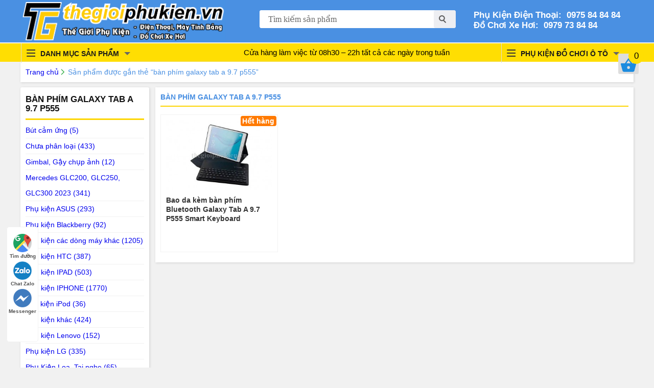

--- FILE ---
content_type: text/html; charset=UTF-8
request_url: https://thegioiphukien.vn/tu-khoa/ban-phim-galaxy-tab-a-9-7-p555
body_size: 30057
content:
<!DOCTYPE html PUBLIC "-//W3C//DTD XHTML 1.0 Transitional//EN" "http://www.w3.org/TR/xhtml1/DTD/xhtml1-transitional.dtd"><html lang="vi" xmlns="http://www.w3.org/1999/xhtml"><head><link rel='stylesheet' id='woocommerce-layout-css' href='https://static.thegioiphukien.vn/wp-content/plugins/woocommerce/assets/css/woocommerce-layout.css' type='text/css' media='all' /><link rel='stylesheet' id='woocommerce-smallscreen-css' href='https://static.thegioiphukien.vn/wp-content/plugins/woocommerce/assets/css/woocommerce-smallscreen.css' type='text/css' media='only screen and (max-width: 768px)' /><link rel='stylesheet' id='woocommerce-general-css' href='https://static.thegioiphukien.vn/wp-content/plugins/woocommerce/assets/css/woocommerce.css' type='text/css' media='all' /><link rel='stylesheet' id='brands-styles-css' href='https://static.thegioiphukien.vn/wp-content/plugins/woocommerce/assets/css/brands.css' type='text/css' media='all' /><link rel='stylesheet' id='twentysixteen-style-css' href='https://static.thegioiphukien.vn/wp-content/themes/thegioiphukien/style.css' type='text/css' media='all' /><link rel='stylesheet' id='wp-pagenavi-css' href='https://static.thegioiphukien.vn/wp-content/plugins/wp-pagenavi/pagenavi-css.css' type='text/css' media='all' /><link rel='stylesheet' id='perfect-scrollbar-css' href='https://static.thegioiphukien.vn/wp-content/plugins/woo-ajax-mini-cart/public/css/perfect-scrollbar.css' type='text/css' media='all' /><link rel='stylesheet' id='woocommerce-ajax-mini-cart-css' href='https://static.thegioiphukien.vn/wp-content/plugins/woo-ajax-mini-cart/public/css/woo-amc-public.css' type='text/css' media='all' /><link rel='stylesheet' id='wc-blocks-style-css' href='https://static.thegioiphukien.vn/wp-content/plugins/woocommerce/assets/client/blocks/wc-blocks.css' type='text/css' media='all' /><link rel="stylesheet" href="https://static.thegioiphukien.vn/wp-content/cache/min/1/def9363d86dc95ce401e1c16da363825.css" data-minify="1"/><meta http-equiv="Content-Type" content="text/html; charset=utf-8" /><title> Thẻ sản phẩm  bàn phím galaxy tab a 9.7 p555- TheGioiPhuKien.vn &#8211; Thế Giới Linh, Phụ Kiện Điện Thoại, Máy Tính Bảng &#8211; Vỏ, Ốp, Bao Da, Đồ Chơi</title><meta name="viewport" content="width=device-width, initial-scale=1"><meta name="geo.region" content="VN" /><meta name="geo.placename" content="Hanoi" /><meta name="geo.position" content="21.011344;105.800244" /><meta name="ICBM" content="21.011344, 105.800244" /><meta property="og:type" content="article" /><link rel="icon" href="https://thegioiphukien.vn/favicon.ico" type="image/x-icon" /> <script>(function(html){html.className=html.className.replace(/\bno-js\b/,'js')})(document.documentElement);</script> <title>bàn phím galaxy tab a 9.7 p555 &#8211; TheGioiPhuKien.vn &#8211; Thế Giới Linh, Phụ Kiện Điện Thoại, Máy Tính Bảng &#8211; Vỏ, Ốp, Bao Da, Đồ Chơi</title><meta name='robots' content='max-image-preview:large' /><style>img:is([sizes="auto" i], [sizes^="auto," i]){contain-intrinsic-size:3000px 1500px}</style><link rel='dns-prefetch' href='//static.thegioiphukien.vn' /><link rel='dns-prefetch' href='//fonts.googleapis.com' /><link rel='dns-prefetch' href='//fonts.gstatic.com' /><link rel='dns-prefetch' href='//ajax.googleapis.com' /><link rel='dns-prefetch' href='//apis.google.com' /><link rel='dns-prefetch' href='//google-analytics.com' /><link rel='dns-prefetch' href='//www.google-analytics.com' /><link rel='dns-prefetch' href='//ssl.google-analytics.com' /><link rel='dns-prefetch' href='//connect.facebook.net' /><link rel="alternate" type="application/rss+xml" title="Dòng thông tin TheGioiPhuKien.vn - Thế Giới Linh, Phụ Kiện Điện Thoại, Máy Tính Bảng - Vỏ, Ốp, Bao Da, Đồ Chơi &raquo;" href="https://thegioiphukien.vn/feed" /><link rel="alternate" type="application/rss+xml" title="TheGioiPhuKien.vn - Thế Giới Linh, Phụ Kiện Điện Thoại, Máy Tính Bảng - Vỏ, Ốp, Bao Da, Đồ Chơi &raquo; Dòng bình luận" href="https://thegioiphukien.vn/comments/feed" /><link rel="alternate" type="application/rss+xml" title="Nguồn cấp TheGioiPhuKien.vn - Thế Giới Linh, Phụ Kiện Điện Thoại, Máy Tính Bảng - Vỏ, Ốp, Bao Da, Đồ Chơi &raquo; bàn phím galaxy tab a 9.7 p555 Thẻ" href="https://thegioiphukien.vn/tu-khoa/ban-phim-galaxy-tab-a-9-7-p555/feed" /> <script type="text/javascript">/*<![CDATA[*/window._wpemojiSettings={"baseUrl":"https:\/\/s.w.org\/images\/core\/emoji\/16.0.1\/72x72\/","ext":".png","svgUrl":"https:\/\/s.w.org\/images\/core\/emoji\/16.0.1\/svg\/","svgExt":".svg","source":{"concatemoji":"https:\/\/thegioiphukien.vn\/wp-includes\/js\/wp-emoji-release.min.js"}};
/*! This file is auto-generated */
!function(s,n){var o,i,e;function c(e){try{var t={supportTests:e,timestamp:(new Date).valueOf()};sessionStorage.setItem(o,JSON.stringify(t))}catch(e){}}function p(e,t,n){e.clearRect(0,0,e.canvas.width,e.canvas.height),e.fillText(t,0,0);var t=new Uint32Array(e.getImageData(0,0,e.canvas.width,e.canvas.height).data),a=(e.clearRect(0,0,e.canvas.width,e.canvas.height),e.fillText(n,0,0),new Uint32Array(e.getImageData(0,0,e.canvas.width,e.canvas.height).data));return t.every(function(e,t){return e===a[t]})}function u(e,t){e.clearRect(0,0,e.canvas.width,e.canvas.height),e.fillText(t,0,0);for(var n=e.getImageData(16,16,1,1),a=0;a<n.data.length;a++)if(0!==n.data[a])return!1;return!0}function f(e,t,n,a){switch(t){case"flag":return n(e,"\ud83c\udff3\ufe0f\u200d\u26a7\ufe0f","\ud83c\udff3\ufe0f\u200b\u26a7\ufe0f")?!1:!n(e,"\ud83c\udde8\ud83c\uddf6","\ud83c\udde8\u200b\ud83c\uddf6")&&!n(e,"\ud83c\udff4\udb40\udc67\udb40\udc62\udb40\udc65\udb40\udc6e\udb40\udc67\udb40\udc7f","\ud83c\udff4\u200b\udb40\udc67\u200b\udb40\udc62\u200b\udb40\udc65\u200b\udb40\udc6e\u200b\udb40\udc67\u200b\udb40\udc7f");case"emoji":return!a(e,"\ud83e\udedf")}return!1}function g(e,t,n,a){var r="undefined"!=typeof WorkerGlobalScope&&self instanceof WorkerGlobalScope?new OffscreenCanvas(300,150):s.createElement("canvas"),o=r.getContext("2d",{willReadFrequently:!0}),i=(o.textBaseline="top",o.font="600 32px Arial",{});return e.forEach(function(e){i[e]=t(o,e,n,a)}),i}function t(e){var t=s.createElement("script");t.src=e,t.defer=!0,s.head.appendChild(t)}"undefined"!=typeof Promise&&(o="wpEmojiSettingsSupports",i=["flag","emoji"],n.supports={everything:!0,everythingExceptFlag:!0},e=new Promise(function(e){s.addEventListener("DOMContentLoaded",e,{once:!0})}),new Promise(function(t){var n=function(){try{var e=JSON.parse(sessionStorage.getItem(o));if("object"==typeof e&&"number"==typeof e.timestamp&&(new Date).valueOf()<e.timestamp+604800&&"object"==typeof e.supportTests)return e.supportTests}catch(e){}return null}();if(!n){if("undefined"!=typeof Worker&&"undefined"!=typeof OffscreenCanvas&&"undefined"!=typeof URL&&URL.createObjectURL&&"undefined"!=typeof Blob)try{var e="postMessage("+g.toString()+"("+[JSON.stringify(i),f.toString(),p.toString(),u.toString()].join(",")+"));",a=new Blob([e],{type:"text/javascript"}),r=new Worker(URL.createObjectURL(a),{name:"wpTestEmojiSupports"});return void(r.onmessage=function(e){c(n=e.data),r.terminate(),t(n)})}catch(e){}c(n=g(i,f,p,u))}t(n)}).then(function(e){for(var t in e)n.supports[t]=e[t],n.supports.everything=n.supports.everything&&n.supports[t],"flag"!==t&&(n.supports.everythingExceptFlag=n.supports.everythingExceptFlag&&n.supports[t]);n.supports.everythingExceptFlag=n.supports.everythingExceptFlag&&!n.supports.flag,n.DOMReady=!1,n.readyCallback=function(){n.DOMReady=!0}}).then(function(){return e}).then(function(){var e;n.supports.everything||(n.readyCallback(),(e=n.source||{}).concatemoji?t(e.concatemoji):e.wpemoji&&e.twemoji&&(t(e.twemoji),t(e.wpemoji)))}))}((window,document),window._wpemojiSettings);/*]]>*/</script> <style id='wp-emoji-styles-inline-css' type='text/css'>img.wp-smiley,img.emoji{display:inline !important;border:none !important;box-shadow:none !important;height:1em !important;width:1em !important;margin:0
0.07em !important;vertical-align:-0.1em !important;background:none !important;padding:0
!important}</style><style id='classic-theme-styles-inline-css' type='text/css'>.wp-block-button__link{color:#fff;background-color:#32373c;border-radius:9999px;box-shadow:none;text-decoration:none;padding:calc(.667em + 2px) calc(1.333em+2px);font-size:1.125em}.wp-block-file__button{background:#32373c;color:#fff;text-decoration:none}</style><style id='global-styles-inline-css' type='text/css'>/*<![CDATA[*/:root{--wp--preset--aspect-ratio--square:1;--wp--preset--aspect-ratio--4-3:4/3;--wp--preset--aspect-ratio--3-4:3/4;--wp--preset--aspect-ratio--3-2:3/2;--wp--preset--aspect-ratio--2-3:2/3;--wp--preset--aspect-ratio--16-9:16/9;--wp--preset--aspect-ratio--9-16:9/16;--wp--preset--color--black:#000;--wp--preset--color--cyan-bluish-gray:#abb8c3;--wp--preset--color--white:#fff;--wp--preset--color--pale-pink:#f78da7;--wp--preset--color--vivid-red:#cf2e2e;--wp--preset--color--luminous-vivid-orange:#ff6900;--wp--preset--color--luminous-vivid-amber:#fcb900;--wp--preset--color--light-green-cyan:#7bdcb5;--wp--preset--color--vivid-green-cyan:#00d084;--wp--preset--color--pale-cyan-blue:#8ed1fc;--wp--preset--color--vivid-cyan-blue:#0693e3;--wp--preset--color--vivid-purple:#9b51e0;--wp--preset--gradient--vivid-cyan-blue-to-vivid-purple:linear-gradient(135deg,rgba(6,147,227,1) 0%,rgb(155,81,224) 100%);--wp--preset--gradient--light-green-cyan-to-vivid-green-cyan:linear-gradient(135deg,rgb(122,220,180) 0%,rgb(0,208,130) 100%);--wp--preset--gradient--luminous-vivid-amber-to-luminous-vivid-orange:linear-gradient(135deg,rgba(252,185,0,1) 0%,rgba(255,105,0,1) 100%);--wp--preset--gradient--luminous-vivid-orange-to-vivid-red:linear-gradient(135deg,rgba(255,105,0,1) 0%,rgb(207,46,46) 100%);--wp--preset--gradient--very-light-gray-to-cyan-bluish-gray:linear-gradient(135deg,rgb(238,238,238) 0%,rgb(169,184,195) 100%);--wp--preset--gradient--cool-to-warm-spectrum:linear-gradient(135deg,rgb(74,234,220) 0%,rgb(151,120,209) 20%,rgb(207,42,186) 40%,rgb(238,44,130) 60%,rgb(251,105,98) 80%,rgb(254,248,76) 100%);--wp--preset--gradient--blush-light-purple:linear-gradient(135deg,rgb(255,206,236) 0%,rgb(152,150,240) 100%);--wp--preset--gradient--blush-bordeaux:linear-gradient(135deg,rgb(254,205,165) 0%,rgb(254,45,45) 50%,rgb(107,0,62) 100%);--wp--preset--gradient--luminous-dusk:linear-gradient(135deg,rgb(255,203,112) 0%,rgb(199,81,192) 50%,rgb(65,88,208) 100%);--wp--preset--gradient--pale-ocean:linear-gradient(135deg,rgb(255,245,203) 0%,rgb(182,227,212) 50%,rgb(51,167,181) 100%);--wp--preset--gradient--electric-grass:linear-gradient(135deg,rgb(202,248,128) 0%,rgb(113,206,126) 100%);--wp--preset--gradient--midnight:linear-gradient(135deg,rgb(2,3,129) 0%,rgb(40,116,252) 100%);--wp--preset--font-size--small:13px;--wp--preset--font-size--medium:20px;--wp--preset--font-size--large:36px;--wp--preset--font-size--x-large:42px;--wp--preset--spacing--20:0.44rem;--wp--preset--spacing--30:0.67rem;--wp--preset--spacing--40:1rem;--wp--preset--spacing--50:1.5rem;--wp--preset--spacing--60:2.25rem;--wp--preset--spacing--70:3.38rem;--wp--preset--spacing--80:5.06rem;--wp--preset--shadow--natural:6px 6px 9px rgba(0, 0, 0, 0.2);--wp--preset--shadow--deep:12px 12px 50px rgba(0, 0, 0, 0.4);--wp--preset--shadow--sharp:6px 6px 0px rgba(0, 0, 0, 0.2);--wp--preset--shadow--outlined:6px 6px 0px -3px rgba(255, 255, 255, 1), 6px 6px rgba(0, 0, 0, 1);--wp--preset--shadow--crisp:6px 6px 0px rgba(0,0,0,1)}:where(.is-layout-flex){gap:0.5em}:where(.is-layout-grid){gap:0.5em}body .is-layout-flex{display:flex}.is-layout-flex{flex-wrap:wrap;align-items:center}.is-layout-flex>:is(*,div){margin:0}body .is-layout-grid{display:grid}.is-layout-grid>:is(*,div){margin:0}:where(.wp-block-columns.is-layout-flex){gap:2em}:where(.wp-block-columns.is-layout-grid){gap:2em}:where(.wp-block-post-template.is-layout-flex){gap:1.25em}:where(.wp-block-post-template.is-layout-grid){gap:1.25em}.has-black-color{color:var(--wp--preset--color--black) !important}.has-cyan-bluish-gray-color{color:var(--wp--preset--color--cyan-bluish-gray) !important}.has-white-color{color:var(--wp--preset--color--white) !important}.has-pale-pink-color{color:var(--wp--preset--color--pale-pink) !important}.has-vivid-red-color{color:var(--wp--preset--color--vivid-red) !important}.has-luminous-vivid-orange-color{color:var(--wp--preset--color--luminous-vivid-orange) !important}.has-luminous-vivid-amber-color{color:var(--wp--preset--color--luminous-vivid-amber) !important}.has-light-green-cyan-color{color:var(--wp--preset--color--light-green-cyan) !important}.has-vivid-green-cyan-color{color:var(--wp--preset--color--vivid-green-cyan) !important}.has-pale-cyan-blue-color{color:var(--wp--preset--color--pale-cyan-blue) !important}.has-vivid-cyan-blue-color{color:var(--wp--preset--color--vivid-cyan-blue) !important}.has-vivid-purple-color{color:var(--wp--preset--color--vivid-purple) !important}.has-black-background-color{background-color:var(--wp--preset--color--black) !important}.has-cyan-bluish-gray-background-color{background-color:var(--wp--preset--color--cyan-bluish-gray) !important}.has-white-background-color{background-color:var(--wp--preset--color--white) !important}.has-pale-pink-background-color{background-color:var(--wp--preset--color--pale-pink) !important}.has-vivid-red-background-color{background-color:var(--wp--preset--color--vivid-red) !important}.has-luminous-vivid-orange-background-color{background-color:var(--wp--preset--color--luminous-vivid-orange) !important}.has-luminous-vivid-amber-background-color{background-color:var(--wp--preset--color--luminous-vivid-amber) !important}.has-light-green-cyan-background-color{background-color:var(--wp--preset--color--light-green-cyan) !important}.has-vivid-green-cyan-background-color{background-color:var(--wp--preset--color--vivid-green-cyan) !important}.has-pale-cyan-blue-background-color{background-color:var(--wp--preset--color--pale-cyan-blue) !important}.has-vivid-cyan-blue-background-color{background-color:var(--wp--preset--color--vivid-cyan-blue) !important}.has-vivid-purple-background-color{background-color:var(--wp--preset--color--vivid-purple) !important}.has-black-border-color{border-color:var(--wp--preset--color--black) !important}.has-cyan-bluish-gray-border-color{border-color:var(--wp--preset--color--cyan-bluish-gray) !important}.has-white-border-color{border-color:var(--wp--preset--color--white) !important}.has-pale-pink-border-color{border-color:var(--wp--preset--color--pale-pink) !important}.has-vivid-red-border-color{border-color:var(--wp--preset--color--vivid-red) !important}.has-luminous-vivid-orange-border-color{border-color:var(--wp--preset--color--luminous-vivid-orange) !important}.has-luminous-vivid-amber-border-color{border-color:var(--wp--preset--color--luminous-vivid-amber) !important}.has-light-green-cyan-border-color{border-color:var(--wp--preset--color--light-green-cyan) !important}.has-vivid-green-cyan-border-color{border-color:var(--wp--preset--color--vivid-green-cyan) !important}.has-pale-cyan-blue-border-color{border-color:var(--wp--preset--color--pale-cyan-blue) !important}.has-vivid-cyan-blue-border-color{border-color:var(--wp--preset--color--vivid-cyan-blue) !important}.has-vivid-purple-border-color{border-color:var(--wp--preset--color--vivid-purple) !important}.has-vivid-cyan-blue-to-vivid-purple-gradient-background{background:var(--wp--preset--gradient--vivid-cyan-blue-to-vivid-purple) !important}.has-light-green-cyan-to-vivid-green-cyan-gradient-background{background:var(--wp--preset--gradient--light-green-cyan-to-vivid-green-cyan) !important}.has-luminous-vivid-amber-to-luminous-vivid-orange-gradient-background{background:var(--wp--preset--gradient--luminous-vivid-amber-to-luminous-vivid-orange) !important}.has-luminous-vivid-orange-to-vivid-red-gradient-background{background:var(--wp--preset--gradient--luminous-vivid-orange-to-vivid-red) !important}.has-very-light-gray-to-cyan-bluish-gray-gradient-background{background:var(--wp--preset--gradient--very-light-gray-to-cyan-bluish-gray) !important}.has-cool-to-warm-spectrum-gradient-background{background:var(--wp--preset--gradient--cool-to-warm-spectrum) !important}.has-blush-light-purple-gradient-background{background:var(--wp--preset--gradient--blush-light-purple) !important}.has-blush-bordeaux-gradient-background{background:var(--wp--preset--gradient--blush-bordeaux) !important}.has-luminous-dusk-gradient-background{background:var(--wp--preset--gradient--luminous-dusk) !important}.has-pale-ocean-gradient-background{background:var(--wp--preset--gradient--pale-ocean) !important}.has-electric-grass-gradient-background{background:var(--wp--preset--gradient--electric-grass) !important}.has-midnight-gradient-background{background:var(--wp--preset--gradient--midnight) !important}.has-small-font-size{font-size:var(--wp--preset--font-size--small) !important}.has-medium-font-size{font-size:var(--wp--preset--font-size--medium) !important}.has-large-font-size{font-size:var(--wp--preset--font-size--large) !important}.has-x-large-font-size{font-size:var(--wp--preset--font-size--x-large) !important}:where(.wp-block-post-template.is-layout-flex){gap:1.25em}:where(.wp-block-post-template.is-layout-grid){gap:1.25em}:where(.wp-block-columns.is-layout-flex){gap:2em}:where(.wp-block-columns.is-layout-grid){gap:2em}:root :where(.wp-block-pullquote){font-size:1.5em;line-height:1.6}/*]]>*/</style><style id='woocommerce-inline-inline-css' type='text/css'>.woocommerce form .form-row
.required{visibility:visible}</style><!--[if lt IE 10]><link rel='stylesheet' id='twentysixteen-ie-css' href='https://static.thegioiphukien.vn/wp-content/themes/thegioiphukien/css/ie.css' type='text/css' media='all' /> <![endif]--> <!--[if lt IE 9]><link rel='stylesheet' id='twentysixteen-ie8-css' href='https://static.thegioiphukien.vn/wp-content/themes/thegioiphukien/css/ie8.css' type='text/css' media='all' /> <![endif]--> <!--[if lt IE 8]><link rel='stylesheet' id='twentysixteen-ie7-css' href='https://static.thegioiphukien.vn/wp-content/themes/thegioiphukien/css/ie7.css' type='text/css' media='all' /> <![endif]--> <script type="text/javascript" src="https://thegioiphukien.vn/wp-includes/js/jquery/jquery.min.js" id="jquery-core-js"></script> <script type="text/javascript" src="https://thegioiphukien.vn/wp-includes/js/jquery/jquery-migrate.min.js" id="jquery-migrate-js"></script> <script type="text/javascript" src="https://static.thegioiphukien.vn/wp-content/plugins/woo-ajax-mini-cart/public/js/perfect-scrollbar.min.js" id="perfect-scrollbar-js"></script> <script type="text/javascript" id="woocommerce-ajax-mini-cart-js-extra">var wooAmcVars={"ajaxurl":"https:\/\/thegioiphukien.vn\/wp-admin\/admin-ajax.php","nonce":"90a2bcc4cb","cart_type":"right"};</script> <script type="text/javascript" src="https://static.thegioiphukien.vn/wp-content/plugins/woo-ajax-mini-cart/public/js/woo-amc-public.js" id="woocommerce-ajax-mini-cart-js"></script> <script type="text/javascript" src="https://static.thegioiphukien.vn/wp-content/plugins/woocommerce/assets/js/jquery-blockui/jquery.blockUI.min.js" id="jquery-blockui-js" defer="defer" data-wp-strategy="defer"></script> <script type="text/javascript" src="https://static.thegioiphukien.vn/wp-content/plugins/woocommerce/assets/js/js-cookie/js.cookie.min.js" id="js-cookie-js" defer="defer" data-wp-strategy="defer"></script> <script type="text/javascript" id="woocommerce-js-extra">var woocommerce_params={"ajax_url":"\/wp-admin\/admin-ajax.php","wc_ajax_url":"\/?wc-ajax=%%endpoint%%","i18n_password_show":"Hi\u1ec3n th\u1ecb m\u1eadt kh\u1ea9u","i18n_password_hide":"\u1ea8n m\u1eadt kh\u1ea9u"};</script> <script type="text/javascript" src="https://static.thegioiphukien.vn/wp-content/plugins/woocommerce/assets/js/frontend/woocommerce.min.js" id="woocommerce-js" defer="defer" data-wp-strategy="defer"></script> <!--[if lt IE 9]> <script type="text/javascript" src="https://static.thegioiphukien.vn/wp-content/themes/thegioiphukien/js/html5.js" id="twentysixteen-html5-js"></script> <![endif]--><link rel="https://api.w.org/" href="https://thegioiphukien.vn/wp-json/" /><link rel="alternate" title="JSON" type="application/json" href="https://thegioiphukien.vn/wp-json/wp/v2/product_tag/9539" /><link rel="EditURI" type="application/rsd+xml" title="RSD" href="https://thegioiphukien.vn/xmlrpc.php?rsd" /><meta name="generator" content="WordPress 6.8.3" /><meta name="generator" content="WooCommerce 10.0.2" /> <noscript><style>.woocommerce-product-gallery{opacity:1 !important}</style></noscript><link rel="icon" href="https://static.thegioiphukien.vn/uploads/2020/09/cropped-favicon-1-32x32.png" sizes="32x32" /><link rel="icon" href="https://static.thegioiphukien.vn/uploads/2020/09/cropped-favicon-1-192x192.png" sizes="192x192" /><link rel="apple-touch-icon" href="https://static.thegioiphukien.vn/uploads/2020/09/cropped-favicon-1-180x180.png" /><meta name="msapplication-TileImage" content="https://static.thegioiphukien.vn/uploads/2020/09/cropped-favicon-1-270x270.png" /> <script data-no-minify="1" data-cfasync="false">(function(w,d){function a(){var b=d.createElement("script");b.async=!0;b.src="https://static.thegioiphukien.vn/wp-content/plugins/wp-rocket/inc/front/js/lazyload.1.0.5.min.js";var a=d.getElementsByTagName("script")[0];a.parentNode.insertBefore(b,a)}w.attachEvent?w.attachEvent("onload",a):w.addEventListener("load",a,!1)})(window,document);</script>  <script>/*<![CDATA[*/(function(w,d,s,l,i){w[l]=w[l]||[];w[l].push({'gtm.start':new Date().getTime(),event:'gtm.js'});var f=d.getElementsByTagName(s)[0],j=d.createElement(s),dl=l!='dataLayer'?'&l='+l:'';j.async=true;j.src='https://www.googletagmanager.com/gtm.js?id='+i+dl;f.parentNode.insertBefore(j,f);})(window,document,'script','dataLayer','GTM-TRW9247');/*]]>*/</script>  <script async src="https://www.googletagmanager.com/gtag/js?id=AW-873268881"></script> <script>window.dataLayer=window.dataLayer||[];function gtag(){dataLayer.push(arguments);}
gtag('js',new Date());gtag('config','AW-873268881');</script> </head><body data-rsssl=1><div class="header"><div class="container"> <a title="TheGioiPhuKien.vn &#8211; Thế Giới Linh, Phụ Kiện Điện Thoại, Máy Tính Bảng &#8211; Vỏ, Ốp, Bao Da, Đồ Chơi" href="https://thegioiphukien.vn"><div class="logo"> <img src="https://static.thegioiphukien.vn/logo.svg"/></div> </a><div class="search"><form role="search" method="get" id="searchform" action="https://thegioiphukien.vn/"> <input class="input-search" type="text" value="Tìm kiếm sản phẩm"
name="s" id="s"  onblur="if (this.value == '')  {this.value = 'Tìm kiếm sản phẩm';}"
onfocus="if (this.value == 'Tìm kiếm sản phẩm') {this.value = '';}" /> <input type="submit" class="input-seach-button" value="" /></form></div><div class="thong-tin"> <span>Phụ Kiện Điện Thoại:<a href="tel:0975 84 84 84">&nbsp;  0975 84 84 84</a></span> <span>Đồ Chơi Xe Hơi:<a href="tel:0979738484">&nbsp;  0979 73 84 84</a></span></div></div></div><div class="clear"></div><div class="menu"><div class="container"><div class="top-noti"> Cửa hàng làm việc từ 08h30 – 22h tất cả các ngày trong tuần</div></div></div></div></body></html><div class="container"><div class="danhmuc"><div class="showhim" style="position: absolute;cursor: pointer;"><div class="line"><i></i><i></i><i></i></div><div class="title-mn">DANH MỤC SẢN PHẨM</div><div class="showme"><div class="list-main list-main-ct"><div id="nav_menu-2" class="widget widget_nav_menu"><div class="menu-menu-sp-mobile-container"><ul id="menu-menu-sp-mobile" class="menu"><li id="menu-item-33605" class="menu-item menu-item-type-taxonomy menu-item-object-product_cat menu-item-has-children menu-item-33605"><a href="https://thegioiphukien.vn/phu-kien/phu-kien-ipad">Phụ kiện IPAD</a><ul class="sub-menu"><li id="menu-item-279291" class="menu-item menu-item-type-taxonomy menu-item-object-product_cat menu-item-279291"><a href="https://thegioiphukien.vn/phu-kien/phu-kien-ipad/ipad-pro-13-0-2024-m4">iPad Pro 13.0 2024 M4</a></li><li id="menu-item-279292" class="menu-item menu-item-type-taxonomy menu-item-object-product_cat menu-item-279292"><a href="https://thegioiphukien.vn/phu-kien/phu-kien-ipad/ipad-pro-11-0-2024-m4">iPad Pro 11.0 2024 M4</a></li><li id="menu-item-264990" class="menu-item menu-item-type-taxonomy menu-item-object-product_cat menu-item-264990"><a href="https://thegioiphukien.vn/phu-kien/phu-kien-ipad/ipad-pro-12-9-2022-m2">iPad Pro 12.9 2022 M2</a></li><li id="menu-item-264991" class="menu-item menu-item-type-taxonomy menu-item-object-product_cat menu-item-264991"><a href="https://thegioiphukien.vn/phu-kien/phu-kien-ipad/ipad-pro-11-0-2022-m2">iPad Pro 11.0 2022 M2</a></li><li id="menu-item-233027" class="menu-item menu-item-type-taxonomy menu-item-object-product_cat menu-item-233027"><a href="https://thegioiphukien.vn/phu-kien/phu-kien-ipad/phu-kien-ipad-pro-12-9-2021-m1">iPad Pro 12.9 2021 M1</a></li><li id="menu-item-232920" class="menu-item menu-item-type-taxonomy menu-item-object-product_cat menu-item-232920"><a href="https://thegioiphukien.vn/phu-kien/phu-kien-ipad/phu-kien-ipad-pro-m1-2021">iPad Pro 11.0 2021 M1</a></li><li id="menu-item-200086" class="menu-item menu-item-type-taxonomy menu-item-object-product_cat menu-item-200086"><a href="https://thegioiphukien.vn/phu-kien/phu-kien-ipad/phu-kien-ipad-pro-12-9-2020">iPad Pro 12.9 2020</a></li><li id="menu-item-200085" class="menu-item menu-item-type-taxonomy menu-item-object-product_cat menu-item-200085"><a href="https://thegioiphukien.vn/phu-kien/phu-kien-ipad/phu-kien-ipad-pro-11-2020">iPad Pro 11.0 2020</a></li><li id="menu-item-159871" class="menu-item menu-item-type-taxonomy menu-item-object-product_cat menu-item-159871"><a href="https://thegioiphukien.vn/phu-kien/phu-kien-ipad/phu-kien-ipad-pro-12-9-2018">iPad Pro 12.9 2018</a></li><li id="menu-item-159870" class="menu-item menu-item-type-taxonomy menu-item-object-product_cat menu-item-159870"><a href="https://thegioiphukien.vn/phu-kien/phu-kien-ipad/phu-kien-ipad-pro-11-2018">iPad Pro 11.0 2018</a></li><li id="menu-item-116048" class="menu-item menu-item-type-taxonomy menu-item-object-product_cat menu-item-116048"><a href="https://thegioiphukien.vn/phu-kien/phu-kien-ipad/phu-kien-ipad-pro-12-9-2017">iPad Pro 12.9 2017</a></li><li id="menu-item-110667" class="menu-item menu-item-type-taxonomy menu-item-object-product_cat menu-item-110667"><a href="https://thegioiphukien.vn/phu-kien/phu-kien-ipad/phu-kien-ipad-pro-10-5">iPad Pro 10.5 2017</a></li><li id="menu-item-287109" class="menu-item menu-item-type-taxonomy menu-item-object-product_cat menu-item-287109"><a href="https://thegioiphukien.vn/phu-kien/phu-kien-ipad/ipad-11-0-2025-gen-11">iPad 11.0 2025 (Gen 11)</a></li><li id="menu-item-264539" class="menu-item menu-item-type-taxonomy menu-item-object-product_cat menu-item-264539"><a href="https://thegioiphukien.vn/phu-kien/phu-kien-ipad/ipad-10-9-2022-gen-10">iPad 10.9 2022 (Gen 10)</a></li><li id="menu-item-240073" class="menu-item menu-item-type-taxonomy menu-item-object-product_cat menu-item-240073"><a href="https://thegioiphukien.vn/phu-kien/phu-kien-ipad/ipad-10-2-2021-gen-9">iPad 10.2 2021 (Gen 9)</a></li><li id="menu-item-216353" class="menu-item menu-item-type-taxonomy menu-item-object-product_cat menu-item-216353"><a href="https://thegioiphukien.vn/phu-kien/phu-kien-ipad/phu-kien-ipad-10-2-2020">iPad 10.2 2020 (Gen 8)</a></li><li id="menu-item-185453" class="menu-item menu-item-type-taxonomy menu-item-object-product_cat menu-item-185453"><a href="https://thegioiphukien.vn/phu-kien/phu-kien-ipad/phu-kien-ipad-10-2-2019">iPad 10.2 2019 (Gen 7)</a></li><li id="menu-item-159869" class="menu-item menu-item-type-taxonomy menu-item-object-product_cat menu-item-159869"><a href="https://thegioiphukien.vn/phu-kien/phu-kien-ipad/phu-kien-ipad-9-7-2018">iPad 9.7 2018 (Gen 6)</a></li><li id="menu-item-105883" class="menu-item menu-item-type-taxonomy menu-item-object-product_cat menu-item-105883"><a href="https://thegioiphukien.vn/phu-kien/phu-kien-ipad/phu-kien-ipad-pro-9-7-2017">iPad 9.7 2017 (Gen 5)</a></li><li id="menu-item-282923" class="menu-item menu-item-type-taxonomy menu-item-object-product_cat menu-item-282923"><a href="https://thegioiphukien.vn/phu-kien/phu-kien-ipad/ipad-air-6-13-0-2024">iPad Air 6 13.0 2024</a></li><li id="menu-item-279293" class="menu-item menu-item-type-taxonomy menu-item-object-product_cat menu-item-279293"><a href="https://thegioiphukien.vn/phu-kien/phu-kien-ipad/ipad-air-6-11-0-2024">iPad Air 6 11.0 2024</a></li><li id="menu-item-251132" class="menu-item menu-item-type-taxonomy menu-item-object-product_cat menu-item-251132"><a href="https://thegioiphukien.vn/phu-kien/phu-kien-ipad/ipad-air-5-10-9-2022">iPad Air 5 10.9 2022</a></li><li id="menu-item-216279" class="menu-item menu-item-type-taxonomy menu-item-object-product_cat menu-item-216279"><a href="https://thegioiphukien.vn/phu-kien/phu-kien-ipad/phu-kien-ipad-air-2020">iPad Air 4 10.9 2020</a></li><li id="menu-item-169837" class="menu-item menu-item-type-taxonomy menu-item-object-product_cat menu-item-169837"><a href="https://thegioiphukien.vn/phu-kien/phu-kien-ipad/phu-kien-ipad-air-10-5-2019">iPad Air 3 10.5 2019</a></li><li id="menu-item-284137" class="menu-item menu-item-type-taxonomy menu-item-object-product_cat menu-item-284137"><a href="https://thegioiphukien.vn/phu-kien/phu-kien-ipad/ipad-mini-7-2024">iPad mini 7 2024</a></li><li id="menu-item-240046" class="menu-item menu-item-type-taxonomy menu-item-object-product_cat menu-item-240046"><a href="https://thegioiphukien.vn/phu-kien/phu-kien-ipad/ipad-mini-6-2021">iPad mini 6 2021</a></li><li id="menu-item-169838" class="menu-item menu-item-type-taxonomy menu-item-object-product_cat menu-item-169838"><a href="https://thegioiphukien.vn/phu-kien/phu-kien-ipad/phu-kien-ipad-mini-5-2019">iPad mini 5 2019</a></li><li id="menu-item-43953" class="menu-item menu-item-type-taxonomy menu-item-object-product_cat menu-item-43953"><a href="https://thegioiphukien.vn/phu-kien/phu-kien-ipad/phu-kien-ipad-mini-4">iPad mini 4</a></li><li id="menu-item-33606" class="menu-item menu-item-type-taxonomy menu-item-object-product_cat menu-item-33606"><a href="https://thegioiphukien.vn/phu-kien/phu-kien-ipad/phu-kien-ipad-air-2">iPad Air 2</a></li><li id="menu-item-33608" class="menu-item menu-item-type-taxonomy menu-item-object-product_cat menu-item-33608"><a href="https://thegioiphukien.vn/phu-kien/phu-kien-ipad/phu-kien-ipad-air">iPad Air</a></li><li id="menu-item-33612" class="menu-item menu-item-type-taxonomy menu-item-object-product_cat menu-item-33612"><a href="https://thegioiphukien.vn/phu-kien/phu-kien-ipad/phu-kien-ipad-1234">iPad 2/3/4</a></li><li id="menu-item-33616" class="menu-item menu-item-type-taxonomy menu-item-object-product_cat menu-item-33616"><a href="https://thegioiphukien.vn/phu-kien/phu-kien-ipad/phu-kien-ipad-mini-2-retina">iPad mini 1, 2, 3</a></li></ul></li><li id="menu-item-33624" class="menu-item menu-item-type-taxonomy menu-item-object-product_cat menu-item-has-children menu-item-33624"><a href="https://thegioiphukien.vn/phu-kien/phu-kien-iphone">Phụ kiện IPHONE</a><ul class="sub-menu"><li id="menu-item-281912" class="menu-item menu-item-type-taxonomy menu-item-object-product_cat menu-item-has-children menu-item-281912"><a href="https://thegioiphukien.vn/phu-kien/phu-kien-iphone/phu-kien-iphone-16-pro-max">Phụ kiện iPhone 16 Pro Max</a><ul class="sub-menu"><li id="menu-item-281913" class="menu-item menu-item-type-taxonomy menu-item-object-product_cat menu-item-281913"><a href="https://thegioiphukien.vn/phu-kien/phu-kien-iphone/phu-kien-iphone-16-pro-max/bao-da-iphone-16-pro-max">Bao da iPhone 16 Pro Max</a></li><li id="menu-item-281914" class="menu-item menu-item-type-taxonomy menu-item-object-product_cat menu-item-281914"><a href="https://thegioiphukien.vn/phu-kien/phu-kien-iphone/phu-kien-iphone-16-pro-max/op-lung-iphone-16-pro-max">Ốp lưng iPhone 16 Pro Max</a></li><li id="menu-item-281915" class="menu-item menu-item-type-taxonomy menu-item-object-product_cat menu-item-281915"><a href="https://thegioiphukien.vn/phu-kien/phu-kien-iphone/phu-kien-iphone-16-pro-max/tam-dan-iphone-16-pro-max">Tấm dán iPhone 16 Pro Max</a></li><li id="menu-item-281916" class="menu-item menu-item-type-taxonomy menu-item-object-product_cat menu-item-281916"><a href="https://thegioiphukien.vn/phu-kien/phu-kien-iphone/phu-kien-iphone-16-pro-max/phu-kien-khac-iphone-16-pro-max">Phụ kiện khác iPhone 16 Pro Max</a></li></ul></li><li id="menu-item-281917" class="menu-item menu-item-type-taxonomy menu-item-object-product_cat menu-item-has-children menu-item-281917"><a href="https://thegioiphukien.vn/phu-kien/phu-kien-iphone/phu-kien-iphone-16-pro">Phụ kiện iPhone 16 Pro</a><ul class="sub-menu"><li id="menu-item-281918" class="menu-item menu-item-type-taxonomy menu-item-object-product_cat menu-item-281918"><a href="https://thegioiphukien.vn/phu-kien/phu-kien-iphone/phu-kien-iphone-16-pro/bao-da-iphone-16-pro">Bao da iPhone 16 Pro</a></li><li id="menu-item-281919" class="menu-item menu-item-type-taxonomy menu-item-object-product_cat menu-item-281919"><a href="https://thegioiphukien.vn/phu-kien/phu-kien-iphone/phu-kien-iphone-16-pro/op-lung-iphone-16-pro">Ốp lưng iPhone 16 Pro</a></li><li id="menu-item-281920" class="menu-item menu-item-type-taxonomy menu-item-object-product_cat menu-item-281920"><a href="https://thegioiphukien.vn/phu-kien/phu-kien-iphone/phu-kien-iphone-16-pro/tam-dan-iphone-16-pro">Tấm dán iPhone 16 Pro</a></li><li id="menu-item-281921" class="menu-item menu-item-type-taxonomy menu-item-object-product_cat menu-item-281921"><a href="https://thegioiphukien.vn/phu-kien/phu-kien-iphone/phu-kien-iphone-16-pro/phu-kien-khac-iphone-16-pro">Phụ kiện khác iPhone 16 Pro</a></li></ul></li><li id="menu-item-281922" class="menu-item menu-item-type-taxonomy menu-item-object-product_cat menu-item-has-children menu-item-281922"><a href="https://thegioiphukien.vn/phu-kien/phu-kien-iphone/phu-kien-iphone-16-plus">Phụ kiện iPhone 16 Plus</a><ul class="sub-menu"><li id="menu-item-281923" class="menu-item menu-item-type-taxonomy menu-item-object-product_cat menu-item-281923"><a href="https://thegioiphukien.vn/phu-kien/phu-kien-iphone/phu-kien-iphone-16-plus/bao-da-iphone-16-plus">Bao da iPhone 16 Plus</a></li><li id="menu-item-281924" class="menu-item menu-item-type-taxonomy menu-item-object-product_cat menu-item-281924"><a href="https://thegioiphukien.vn/phu-kien/phu-kien-iphone/phu-kien-iphone-16-plus/op-lung-iphone-16-plus">Ốp lưng iPhone 16 Plus</a></li><li id="menu-item-281925" class="menu-item menu-item-type-taxonomy menu-item-object-product_cat menu-item-281925"><a href="https://thegioiphukien.vn/phu-kien/phu-kien-iphone/phu-kien-iphone-16-plus/tam-dan-iphone-16-plus">Tấm dán iPhone 16 Plus</a></li><li id="menu-item-281926" class="menu-item menu-item-type-taxonomy menu-item-object-product_cat menu-item-281926"><a href="https://thegioiphukien.vn/phu-kien/phu-kien-iphone/phu-kien-iphone-16-plus/phu-kien-khac-iphone-16-plus">Phụ kiện khác iPhone 16 Plus</a></li></ul></li><li id="menu-item-281927" class="menu-item menu-item-type-taxonomy menu-item-object-product_cat menu-item-has-children menu-item-281927"><a href="https://thegioiphukien.vn/phu-kien/phu-kien-iphone/phu-kien-iphone-16">Phụ kiện iPhone 16</a><ul class="sub-menu"><li id="menu-item-281928" class="menu-item menu-item-type-taxonomy menu-item-object-product_cat menu-item-281928"><a href="https://thegioiphukien.vn/phu-kien/phu-kien-iphone/phu-kien-iphone-16/bao-da-iphone-16">Bao da iPhone 16</a></li><li id="menu-item-281929" class="menu-item menu-item-type-taxonomy menu-item-object-product_cat menu-item-281929"><a href="https://thegioiphukien.vn/phu-kien/phu-kien-iphone/phu-kien-iphone-16/op-lung-iphone-16">Ốp lưng iPhone 16</a></li><li id="menu-item-281930" class="menu-item menu-item-type-taxonomy menu-item-object-product_cat menu-item-281930"><a href="https://thegioiphukien.vn/phu-kien/phu-kien-iphone/phu-kien-iphone-16/tam-dan-iphone-16">Tấm dán iPhone 16</a></li><li id="menu-item-281931" class="menu-item menu-item-type-taxonomy menu-item-object-product_cat menu-item-281931"><a href="https://thegioiphukien.vn/phu-kien/phu-kien-iphone/phu-kien-iphone-16/phu-kien-khac-iphone-16">Phụ kiện khác iPhone 16</a></li></ul></li><li id="menu-item-270905" class="menu-item menu-item-type-taxonomy menu-item-object-product_cat menu-item-has-children menu-item-270905"><a href="https://thegioiphukien.vn/phu-kien/phu-kien-iphone/phu-kien-iphone-15-pro-max">Phụ kiện iPhone 15 Pro Max</a><ul class="sub-menu"><li id="menu-item-270913" class="menu-item menu-item-type-taxonomy menu-item-object-product_cat menu-item-270913"><a href="https://thegioiphukien.vn/phu-kien/phu-kien-iphone/phu-kien-iphone-15-pro-max/bao-da-iphone-15-pro-max">Bao da iPhone 15 Pro Max</a></li><li id="menu-item-270909" class="menu-item menu-item-type-taxonomy menu-item-object-product_cat menu-item-270909"><a href="https://thegioiphukien.vn/phu-kien/phu-kien-iphone/phu-kien-iphone-15-pro-max/op-lung-iphone-15-pro-max">Ốp lưng iPhone 15 Pro Max</a></li><li id="menu-item-270917" class="menu-item menu-item-type-taxonomy menu-item-object-product_cat menu-item-270917"><a href="https://thegioiphukien.vn/phu-kien/phu-kien-iphone/phu-kien-iphone-15-pro-max/tam-dan-iphone-15-pro-max">Tấm dán iPhone 15 Pro Max</a></li><li id="menu-item-270921" class="menu-item menu-item-type-taxonomy menu-item-object-product_cat menu-item-270921"><a href="https://thegioiphukien.vn/phu-kien/phu-kien-iphone/phu-kien-iphone-15-pro-max/phu-kien-khac-iphone-15-pro-max">Phụ kiện khác iPhone 15 Pro Max</a></li></ul></li><li id="menu-item-271138" class="menu-item menu-item-type-taxonomy menu-item-object-product_cat menu-item-has-children menu-item-271138"><a href="https://thegioiphukien.vn/phu-kien/phu-kien-iphone/phu-kien-iphone-15-pro">Phụ kiện iPhone 15 Pro</a><ul class="sub-menu"><li id="menu-item-271139" class="menu-item menu-item-type-taxonomy menu-item-object-product_cat menu-item-271139"><a href="https://thegioiphukien.vn/phu-kien/phu-kien-iphone/phu-kien-iphone-15-pro/bao-da-iphone-15-pro">Bao da iPhone 15 Pro</a></li><li id="menu-item-271140" class="menu-item menu-item-type-taxonomy menu-item-object-product_cat menu-item-271140"><a href="https://thegioiphukien.vn/phu-kien/phu-kien-iphone/phu-kien-iphone-15-pro/op-lung-iphone-15-pro">Ốp lưng iPhone 15 Pro</a></li><li id="menu-item-271142" class="menu-item menu-item-type-taxonomy menu-item-object-product_cat menu-item-271142"><a href="https://thegioiphukien.vn/phu-kien/phu-kien-iphone/phu-kien-iphone-15-pro/tam-dan-iphone-15-pro">Tấm dán iPhone 15 Pro</a></li><li id="menu-item-271141" class="menu-item menu-item-type-taxonomy menu-item-object-product_cat menu-item-271141"><a href="https://thegioiphukien.vn/phu-kien/phu-kien-iphone/phu-kien-iphone-15-pro/phu-kien-khac-iphone-15-pro">Phụ kiện khác iPhone 15 Pro</a></li></ul></li><li id="menu-item-270907" class="menu-item menu-item-type-taxonomy menu-item-object-product_cat menu-item-has-children menu-item-270907"><a href="https://thegioiphukien.vn/phu-kien/phu-kien-iphone/phu-kien-iphone-15-plus">Phụ kiện iPhone 15 Plus</a><ul class="sub-menu"><li id="menu-item-270915" class="menu-item menu-item-type-taxonomy menu-item-object-product_cat menu-item-270915"><a href="https://thegioiphukien.vn/phu-kien/phu-kien-iphone/phu-kien-iphone-15-plus/bao-da-iphone-15-plus">Bao da iPhone 15 Plus</a></li><li id="menu-item-270911" class="menu-item menu-item-type-taxonomy menu-item-object-product_cat menu-item-270911"><a href="https://thegioiphukien.vn/phu-kien/phu-kien-iphone/phu-kien-iphone-15-plus/op-lung-iphone-15-plus">Ốp lưng iPhone 15 Plus</a></li><li id="menu-item-270919" class="menu-item menu-item-type-taxonomy menu-item-object-product_cat menu-item-270919"><a href="https://thegioiphukien.vn/phu-kien/phu-kien-iphone/phu-kien-iphone-15-plus/tam-dan-iphone-15-plus">Tấm dán iPhone 15 Plus</a></li><li id="menu-item-270923" class="menu-item menu-item-type-taxonomy menu-item-object-product_cat menu-item-270923"><a href="https://thegioiphukien.vn/phu-kien/phu-kien-iphone/phu-kien-iphone-15-plus/phu-kien-khac-iphone-15-plus">Phụ kiện khác iPhone 15 Plus</a></li></ul></li><li id="menu-item-270908" class="menu-item menu-item-type-taxonomy menu-item-object-product_cat menu-item-has-children menu-item-270908"><a href="https://thegioiphukien.vn/phu-kien/phu-kien-iphone/phu-kien-iphone-15">Phụ kiện iPhone 15</a><ul class="sub-menu"><li id="menu-item-270916" class="menu-item menu-item-type-taxonomy menu-item-object-product_cat menu-item-270916"><a href="https://thegioiphukien.vn/phu-kien/phu-kien-iphone/phu-kien-iphone-15/bao-da-iphone-15">Bao da iPhone 15</a></li><li id="menu-item-270912" class="menu-item menu-item-type-taxonomy menu-item-object-product_cat menu-item-270912"><a href="https://thegioiphukien.vn/phu-kien/phu-kien-iphone/phu-kien-iphone-15/op-lung-iphone-15">Ốp lưng iPhone 15</a></li><li id="menu-item-270920" class="menu-item menu-item-type-taxonomy menu-item-object-product_cat menu-item-270920"><a href="https://thegioiphukien.vn/phu-kien/phu-kien-iphone/phu-kien-iphone-15/tam-dan-iphone-15">Tấm dán iPhone 15</a></li><li id="menu-item-270924" class="menu-item menu-item-type-taxonomy menu-item-object-product_cat menu-item-270924"><a href="https://thegioiphukien.vn/phu-kien/phu-kien-iphone/phu-kien-iphone-15/phu-kien-khac-iphone-15">Phụ kiện khác iPhone 15</a></li></ul></li><li id="menu-item-257909" class="menu-item menu-item-type-taxonomy menu-item-object-product_cat menu-item-has-children menu-item-257909"><a href="https://thegioiphukien.vn/phu-kien/phu-kien-iphone/phu-kien-iphone-14-pro-max">Phụ kiện iPhone 14 Pro Max</a><ul class="sub-menu"><li id="menu-item-257910" class="menu-item menu-item-type-taxonomy menu-item-object-product_cat menu-item-257910"><a href="https://thegioiphukien.vn/phu-kien/phu-kien-iphone/phu-kien-iphone-14-pro-max/bao-da-iphone-14-pro-max">Bao da iPhone 14 Pro Max</a></li><li id="menu-item-257911" class="menu-item menu-item-type-taxonomy menu-item-object-product_cat menu-item-257911"><a href="https://thegioiphukien.vn/phu-kien/phu-kien-iphone/phu-kien-iphone-14-pro-max/op-lung-iphone-14-pro-max">Ốp lưng iPhone 14 Pro Max</a></li><li id="menu-item-257912" class="menu-item menu-item-type-taxonomy menu-item-object-product_cat menu-item-257912"><a href="https://thegioiphukien.vn/phu-kien/phu-kien-iphone/phu-kien-iphone-14-pro-max/tam-dan-iphone-14-pro-max">Tấm dán iPhone 14 Pro Max</a></li><li id="menu-item-257913" class="menu-item menu-item-type-taxonomy menu-item-object-product_cat menu-item-257913"><a href="https://thegioiphukien.vn/phu-kien/phu-kien-iphone/phu-kien-iphone-14-pro-max/phu-kien-khac-iphone-14-pro-max">Phụ kiện khác iPhone 14 Pro Max</a></li></ul></li><li id="menu-item-257914" class="menu-item menu-item-type-taxonomy menu-item-object-product_cat menu-item-has-children menu-item-257914"><a href="https://thegioiphukien.vn/phu-kien/phu-kien-iphone/phu-kien-iphone-14-pro">Phụ kiện iPhone 14 Pro</a><ul class="sub-menu"><li id="menu-item-257915" class="menu-item menu-item-type-taxonomy menu-item-object-product_cat menu-item-257915"><a href="https://thegioiphukien.vn/phu-kien/phu-kien-iphone/phu-kien-iphone-14-pro/bao-da-iphone-14-pro">Bao da iPhone 14 Pro</a></li><li id="menu-item-257916" class="menu-item menu-item-type-taxonomy menu-item-object-product_cat menu-item-257916"><a href="https://thegioiphukien.vn/phu-kien/phu-kien-iphone/phu-kien-iphone-14-pro/op-lung-iphone-14-pro">Ốp lưng iPhone 14 Pro</a></li><li id="menu-item-257917" class="menu-item menu-item-type-taxonomy menu-item-object-product_cat menu-item-257917"><a href="https://thegioiphukien.vn/phu-kien/phu-kien-iphone/phu-kien-iphone-14-pro/tam-dan-iphone-14-pro">Tấm dán iPhone 14 Pro</a></li><li id="menu-item-257918" class="menu-item menu-item-type-taxonomy menu-item-object-product_cat menu-item-257918"><a href="https://thegioiphukien.vn/phu-kien/phu-kien-iphone/phu-kien-iphone-14-pro/phu-kien-khac-iphone-14-pro">Phụ kiện khác iPhone 14 Pro</a></li></ul></li><li id="menu-item-259108" class="menu-item menu-item-type-taxonomy menu-item-object-product_cat menu-item-has-children menu-item-259108"><a href="https://thegioiphukien.vn/phu-kien/phu-kien-iphone/phu-kien-iphone-14-plus">Phụ kiện iPhone 14 Plus</a><ul class="sub-menu"><li id="menu-item-259109" class="menu-item menu-item-type-taxonomy menu-item-object-product_cat menu-item-259109"><a href="https://thegioiphukien.vn/phu-kien/phu-kien-iphone/phu-kien-iphone-14-plus/bao-da-iphone-14-plus">Bao da iPhone 14 Plus</a></li><li id="menu-item-259110" class="menu-item menu-item-type-taxonomy menu-item-object-product_cat menu-item-259110"><a href="https://thegioiphukien.vn/phu-kien/phu-kien-iphone/phu-kien-iphone-14-plus/op-lung-iphone-14-plus">Ốp lưng iPhone 14 Plus</a></li><li id="menu-item-259112" class="menu-item menu-item-type-taxonomy menu-item-object-product_cat menu-item-259112"><a href="https://thegioiphukien.vn/phu-kien/phu-kien-iphone/phu-kien-iphone-14-plus/tam-dan-iphone-14-plus">Tấm dán iPhone 14 Plus</a></li><li id="menu-item-259111" class="menu-item menu-item-type-taxonomy menu-item-object-product_cat menu-item-259111"><a href="https://thegioiphukien.vn/phu-kien/phu-kien-iphone/phu-kien-iphone-14-plus/phu-kien-khac-iphone-14-plus">Phụ kiện khác iPhone 14 Plus</a></li></ul></li><li id="menu-item-257919" class="menu-item menu-item-type-taxonomy menu-item-object-product_cat menu-item-has-children menu-item-257919"><a href="https://thegioiphukien.vn/phu-kien/phu-kien-iphone/phu-kien-iphone-14">Phụ kiện iPhone 14</a><ul class="sub-menu"><li id="menu-item-257920" class="menu-item menu-item-type-taxonomy menu-item-object-product_cat menu-item-257920"><a href="https://thegioiphukien.vn/phu-kien/phu-kien-iphone/phu-kien-iphone-14/bao-da-iphone-14">Bao da iPhone 14</a></li><li id="menu-item-257921" class="menu-item menu-item-type-taxonomy menu-item-object-product_cat menu-item-257921"><a href="https://thegioiphukien.vn/phu-kien/phu-kien-iphone/phu-kien-iphone-14/op-lung-iphone-14">Ốp lưng iPhone 14</a></li><li id="menu-item-257924" class="menu-item menu-item-type-taxonomy menu-item-object-product_cat menu-item-257924"><a href="https://thegioiphukien.vn/phu-kien/phu-kien-iphone/phu-kien-iphone-14/tam-dan-iphone-14">Tấm dán iPhone 14</a></li><li id="menu-item-257926" class="menu-item menu-item-type-taxonomy menu-item-object-product_cat menu-item-257926"><a href="https://thegioiphukien.vn/phu-kien/phu-kien-iphone/phu-kien-iphone-14/phu-kien-khac-iphone-14">Phụ kiện khác iPhone 14</a></li></ul></li><li id="menu-item-240121" class="menu-item menu-item-type-taxonomy menu-item-object-product_cat menu-item-has-children menu-item-240121"><a href="https://thegioiphukien.vn/phu-kien/phu-kien-iphone/phu-kien-iphone-13-pro-max">Phụ kiện iPhone 13 Pro Max</a><ul class="sub-menu"><li id="menu-item-240123" class="menu-item menu-item-type-taxonomy menu-item-object-product_cat menu-item-240123"><a href="https://thegioiphukien.vn/phu-kien/phu-kien-iphone/phu-kien-iphone-13-pro-max/bao-da-iphone-13-pro-max">Bao da iPhone 13 Pro Max</a></li><li id="menu-item-240122" class="menu-item menu-item-type-taxonomy menu-item-object-product_cat menu-item-240122"><a href="https://thegioiphukien.vn/phu-kien/phu-kien-iphone/phu-kien-iphone-13-pro-max/op-lung-iphone-13-pro-max">Ốp lưng iPhone 13 Pro Max</a></li><li id="menu-item-240124" class="menu-item menu-item-type-taxonomy menu-item-object-product_cat menu-item-240124"><a href="https://thegioiphukien.vn/phu-kien/phu-kien-iphone/phu-kien-iphone-13-pro-max/tam-dan-iphone-13-pro-max">Tấm dán iPhone 13 Pro Max</a></li><li id="menu-item-240125" class="menu-item menu-item-type-taxonomy menu-item-object-product_cat menu-item-240125"><a href="https://thegioiphukien.vn/phu-kien/phu-kien-iphone/phu-kien-iphone-13-pro-max/phu-kien-khac-iphone-13-pro-max">Phụ kiện khác iPhone 13 Pro Max</a></li></ul></li><li id="menu-item-240126" class="menu-item menu-item-type-taxonomy menu-item-object-product_cat menu-item-has-children menu-item-240126"><a href="https://thegioiphukien.vn/phu-kien/phu-kien-iphone/phu-kien-iphone-13-pro">Phụ kiện iPhone 13 Pro</a><ul class="sub-menu"><li id="menu-item-240128" class="menu-item menu-item-type-taxonomy menu-item-object-product_cat menu-item-240128"><a href="https://thegioiphukien.vn/phu-kien/phu-kien-iphone/phu-kien-iphone-13-pro/bao-da-iphone-13-pro">Bao da iPhone 13 Pro</a></li><li id="menu-item-240129" class="menu-item menu-item-type-taxonomy menu-item-object-product_cat menu-item-240129"><a href="https://thegioiphukien.vn/phu-kien/phu-kien-iphone/phu-kien-iphone-13-pro/op-lung-iphone-13-pro">Ốp lưng iPhone 13 Pro</a></li><li id="menu-item-240130" class="menu-item menu-item-type-taxonomy menu-item-object-product_cat menu-item-240130"><a href="https://thegioiphukien.vn/phu-kien/phu-kien-iphone/phu-kien-iphone-13-pro/tam-dan-iphone-13-pro">Tấm dán iPhone 13 Pro</a></li><li id="menu-item-240127" class="menu-item menu-item-type-taxonomy menu-item-object-product_cat menu-item-240127"><a href="https://thegioiphukien.vn/phu-kien/phu-kien-iphone/phu-kien-iphone-13-pro/phu-kien-khac-iphone-13-pro">Phụ kiện khác iPhone 13 Pro</a></li></ul></li><li id="menu-item-240136" class="menu-item menu-item-type-taxonomy menu-item-object-product_cat menu-item-has-children menu-item-240136"><a href="https://thegioiphukien.vn/phu-kien/phu-kien-iphone/phu-kien-iphone-13">Phụ kiện iPhone 13</a><ul class="sub-menu"><li id="menu-item-240137" class="menu-item menu-item-type-taxonomy menu-item-object-product_cat menu-item-240137"><a href="https://thegioiphukien.vn/phu-kien/phu-kien-iphone/phu-kien-iphone-13/bao-da-iphone-13">Bao da iPhone 13</a></li><li id="menu-item-240138" class="menu-item menu-item-type-taxonomy menu-item-object-product_cat menu-item-240138"><a href="https://thegioiphukien.vn/phu-kien/phu-kien-iphone/phu-kien-iphone-13/op-lung-iphone-13">Ốp lưng iPhone 13</a></li><li id="menu-item-240139" class="menu-item menu-item-type-taxonomy menu-item-object-product_cat menu-item-240139"><a href="https://thegioiphukien.vn/phu-kien/phu-kien-iphone/phu-kien-iphone-13/tam-dan-iphone-13">Tấm dán iPhone 13</a></li><li id="menu-item-240140" class="menu-item menu-item-type-taxonomy menu-item-object-product_cat menu-item-240140"><a href="https://thegioiphukien.vn/phu-kien/phu-kien-iphone/phu-kien-iphone-13/phu-kien-khac-iphone-13">Phụ kiện khác iPhone 13</a></li></ul></li><li id="menu-item-240131" class="menu-item menu-item-type-taxonomy menu-item-object-product_cat menu-item-has-children menu-item-240131"><a href="https://thegioiphukien.vn/phu-kien/phu-kien-iphone/phu-kien-iphone-13-mini">Phụ kiện iPhone 13 Mini</a><ul class="sub-menu"><li id="menu-item-240132" class="menu-item menu-item-type-taxonomy menu-item-object-product_cat menu-item-240132"><a href="https://thegioiphukien.vn/phu-kien/phu-kien-iphone/phu-kien-iphone-13-mini/bao-da-iphone-13-mini">Bao da iPhone 13 Mini</a></li><li id="menu-item-240133" class="menu-item menu-item-type-taxonomy menu-item-object-product_cat menu-item-240133"><a href="https://thegioiphukien.vn/phu-kien/phu-kien-iphone/phu-kien-iphone-13-mini/op-lung-iphone-13-mini">Ốp lưng iPhone 13 Mini</a></li><li id="menu-item-240135" class="menu-item menu-item-type-taxonomy menu-item-object-product_cat menu-item-240135"><a href="https://thegioiphukien.vn/phu-kien/phu-kien-iphone/phu-kien-iphone-13-mini/tam-dan-iphone-13-mini">Tấm dán iPhone 13 Mini</a></li><li id="menu-item-240134" class="menu-item menu-item-type-taxonomy menu-item-object-product_cat menu-item-240134"><a href="https://thegioiphukien.vn/phu-kien/phu-kien-iphone/phu-kien-iphone-13-mini/phu-kien-khac-iphone-13-mini">Phụ kiện khác iPhone 13 Mini</a></li></ul></li><li id="menu-item-214081" class="menu-item menu-item-type-taxonomy menu-item-object-product_cat menu-item-has-children menu-item-214081"><a href="https://thegioiphukien.vn/phu-kien/phu-kien-iphone/phu-kien-iphone-12-pro-max">Phụ kiện iPhone 12 Pro Max</a><ul class="sub-menu"><li id="menu-item-214083" class="menu-item menu-item-type-taxonomy menu-item-object-product_cat menu-item-214083"><a href="https://thegioiphukien.vn/phu-kien/phu-kien-iphone/phu-kien-iphone-12-pro-max/bao-da-iphone-12-pro-max">Bao da iPhone 12 Pro Max</a></li><li id="menu-item-214082" class="menu-item menu-item-type-taxonomy menu-item-object-product_cat menu-item-214082"><a href="https://thegioiphukien.vn/phu-kien/phu-kien-iphone/phu-kien-iphone-12-pro-max/op-lung-iphone-12-pro-max">Ốp lưng iPhone 12 Pro Max</a></li><li id="menu-item-214084" class="menu-item menu-item-type-taxonomy menu-item-object-product_cat menu-item-214084"><a href="https://thegioiphukien.vn/phu-kien/phu-kien-iphone/phu-kien-iphone-12-pro-max/tam-dan-iphone-12-pro-max">Tấm dán iPhone 12 Pro Max</a></li><li id="menu-item-214085" class="menu-item menu-item-type-taxonomy menu-item-object-product_cat menu-item-214085"><a href="https://thegioiphukien.vn/phu-kien/phu-kien-iphone/phu-kien-iphone-12-pro-max/phu-kien-khac-iphone-12-pro-max">Phụ kiện khác iPhone 12 Pro Max</a></li></ul></li><li id="menu-item-214086" class="menu-item menu-item-type-taxonomy menu-item-object-product_cat menu-item-has-children menu-item-214086"><a href="https://thegioiphukien.vn/phu-kien/phu-kien-iphone/phu-kien-iphone-12-pro">Phụ kiện iPhone 12 Pro</a><ul class="sub-menu"><li id="menu-item-214089" class="menu-item menu-item-type-taxonomy menu-item-object-product_cat menu-item-214089"><a href="https://thegioiphukien.vn/phu-kien/phu-kien-iphone/phu-kien-iphone-12-pro/bao-da-iphone-12-pro">Bao da iPhone 12 Pro</a></li><li id="menu-item-214088" class="menu-item menu-item-type-taxonomy menu-item-object-product_cat menu-item-214088"><a href="https://thegioiphukien.vn/phu-kien/phu-kien-iphone/phu-kien-iphone-12-pro/op-lung-iphone-12-pro">Ốp lưng iPhone 12 Pro</a></li><li id="menu-item-214090" class="menu-item menu-item-type-taxonomy menu-item-object-product_cat menu-item-214090"><a href="https://thegioiphukien.vn/phu-kien/phu-kien-iphone/phu-kien-iphone-12-pro/tam-dan-iphone-12-pro">Tấm dán iPhone 12 Pro</a></li><li id="menu-item-214091" class="menu-item menu-item-type-taxonomy menu-item-object-product_cat menu-item-214091"><a href="https://thegioiphukien.vn/phu-kien/phu-kien-iphone/phu-kien-iphone-12-pro/phu-kien-khac-iphone-12-pro">Phụ kiện khác iPhone 12 Pro</a></li></ul></li><li id="menu-item-213401" class="menu-item menu-item-type-taxonomy menu-item-object-product_cat menu-item-has-children menu-item-213401"><a href="https://thegioiphukien.vn/phu-kien/phu-kien-iphone/phu-kien-iphone-12">Phụ kiện iPhone 12</a><ul class="sub-menu"><li id="menu-item-213403" class="menu-item menu-item-type-taxonomy menu-item-object-product_cat menu-item-213403"><a href="https://thegioiphukien.vn/phu-kien/phu-kien-iphone/phu-kien-iphone-12/bao-da-iphone-12">Bao da iPhone 12</a></li><li id="menu-item-213402" class="menu-item menu-item-type-taxonomy menu-item-object-product_cat menu-item-213402"><a href="https://thegioiphukien.vn/phu-kien/phu-kien-iphone/phu-kien-iphone-12/op-lung-iphone-12">Ốp lưng iPhone 12</a></li><li id="menu-item-213404" class="menu-item menu-item-type-taxonomy menu-item-object-product_cat menu-item-213404"><a href="https://thegioiphukien.vn/phu-kien/phu-kien-iphone/phu-kien-iphone-12/tam-dan-iphone-12">Tấm dán iPhone 12</a></li><li id="menu-item-213405" class="menu-item menu-item-type-taxonomy menu-item-object-product_cat menu-item-213405"><a href="https://thegioiphukien.vn/phu-kien/phu-kien-iphone/phu-kien-iphone-12/phu-kien-khac-iphone-12">Phụ kiện khác iPhone 12</a></li></ul></li><li id="menu-item-219501" class="menu-item menu-item-type-taxonomy menu-item-object-product_cat menu-item-has-children menu-item-219501"><a href="https://thegioiphukien.vn/phu-kien/phu-kien-iphone/phu-kien-iphone-12-mini">Phụ kiện iPhone 12 mini</a><ul class="sub-menu"><li id="menu-item-219503" class="menu-item menu-item-type-taxonomy menu-item-object-product_cat menu-item-219503"><a href="https://thegioiphukien.vn/phu-kien/phu-kien-iphone/phu-kien-iphone-12-mini/bao-da-iphone-12-mini">Bao da iPhone 12 mini</a></li><li id="menu-item-219502" class="menu-item menu-item-type-taxonomy menu-item-object-product_cat menu-item-219502"><a href="https://thegioiphukien.vn/phu-kien/phu-kien-iphone/phu-kien-iphone-12-mini/op-lung-iphone-12-mini">Ốp lưng iPhone 12 mini</a></li><li id="menu-item-219504" class="menu-item menu-item-type-taxonomy menu-item-object-product_cat menu-item-219504"><a href="https://thegioiphukien.vn/phu-kien/phu-kien-iphone/phu-kien-iphone-12-mini/tam-dan-iphone-12-mini">Tấm dán iPhone 12 mini</a></li><li id="menu-item-219505" class="menu-item menu-item-type-taxonomy menu-item-object-product_cat menu-item-219505"><a href="https://thegioiphukien.vn/phu-kien/phu-kien-iphone/phu-kien-iphone-12-mini/phu-kien-khac-iphone-12-mini">Phụ kiện khác iPhone 12 mini</a></li></ul></li><li id="menu-item-184073" class="menu-item menu-item-type-taxonomy menu-item-object-product_cat menu-item-has-children menu-item-184073"><a href="https://thegioiphukien.vn/phu-kien/phu-kien-iphone/phu-kien-iphone-11-pro-max">Phụ kiện iPhone 11 Pro Max</a><ul class="sub-menu"><li id="menu-item-184079" class="menu-item menu-item-type-taxonomy menu-item-object-product_cat menu-item-184079"><a href="https://thegioiphukien.vn/phu-kien/phu-kien-iphone/phu-kien-iphone-11-pro-max/bao-da-iphone-11-pro-max">Bao da iPhone 11 Pro Max</a></li><li id="menu-item-184078" class="menu-item menu-item-type-taxonomy menu-item-object-product_cat menu-item-184078"><a href="https://thegioiphukien.vn/phu-kien/phu-kien-iphone/phu-kien-iphone-11-pro-max/op-lung-iphone-11-pro-max">Ốp lưng iPhone 11 Pro Max</a></li><li id="menu-item-184080" class="menu-item menu-item-type-taxonomy menu-item-object-product_cat menu-item-184080"><a href="https://thegioiphukien.vn/phu-kien/phu-kien-iphone/phu-kien-iphone-11-pro-max/tam-dan-iphone-11-pro-max">Tấm dán iPhone 11 Pro Max</a></li><li id="menu-item-184081" class="menu-item menu-item-type-taxonomy menu-item-object-product_cat menu-item-184081"><a href="https://thegioiphukien.vn/phu-kien/phu-kien-iphone/phu-kien-iphone-11-pro-max/phu-kien-khac-iphone-11-pro-max">Phụ kiện khác iPhone 11 Pro Max</a></li></ul></li><li id="menu-item-184072" class="menu-item menu-item-type-taxonomy menu-item-object-product_cat menu-item-has-children menu-item-184072"><a href="https://thegioiphukien.vn/phu-kien/phu-kien-iphone/phu-kien-iphone-11-pro">Phụ kiện iPhone 11 Pro</a><ul class="sub-menu"><li id="menu-item-184075" class="menu-item menu-item-type-taxonomy menu-item-object-product_cat menu-item-184075"><a href="https://thegioiphukien.vn/phu-kien/phu-kien-iphone/phu-kien-iphone-11-pro/bao-da-iphone-11-pro">Bao da iPhone 11 Pro</a></li><li id="menu-item-184074" class="menu-item menu-item-type-taxonomy menu-item-object-product_cat menu-item-184074"><a href="https://thegioiphukien.vn/phu-kien/phu-kien-iphone/phu-kien-iphone-11-pro/op-lung-iphone-11-pro">Ốp lưng iPhone 11 Pro</a></li><li id="menu-item-184076" class="menu-item menu-item-type-taxonomy menu-item-object-product_cat menu-item-184076"><a href="https://thegioiphukien.vn/phu-kien/phu-kien-iphone/phu-kien-iphone-11-pro/tam-dan-iphone-11-pro">Tấm dán iPhone 11 Pro</a></li><li id="menu-item-184077" class="menu-item menu-item-type-taxonomy menu-item-object-product_cat menu-item-184077"><a href="https://thegioiphukien.vn/phu-kien/phu-kien-iphone/phu-kien-iphone-11-pro/phu-kien-khac-iphone-11-pro">Phụ kiện khác iPhone 11 Pro</a></li></ul></li><li id="menu-item-184067" class="menu-item menu-item-type-taxonomy menu-item-object-product_cat menu-item-has-children menu-item-184067"><a href="https://thegioiphukien.vn/phu-kien/phu-kien-iphone/phu-kien-iphone-11">Phụ kiện iPhone 11</a><ul class="sub-menu"><li id="menu-item-184069" class="menu-item menu-item-type-taxonomy menu-item-object-product_cat menu-item-184069"><a href="https://thegioiphukien.vn/phu-kien/phu-kien-iphone/phu-kien-iphone-11/bao-da-iphone-11">Bao da iPhone 11</a></li><li id="menu-item-184068" class="menu-item menu-item-type-taxonomy menu-item-object-product_cat menu-item-184068"><a href="https://thegioiphukien.vn/phu-kien/phu-kien-iphone/phu-kien-iphone-11/op-lung-iphone-11">Ốp lưng iPhone 11</a></li><li id="menu-item-184070" class="menu-item menu-item-type-taxonomy menu-item-object-product_cat menu-item-184070"><a href="https://thegioiphukien.vn/phu-kien/phu-kien-iphone/phu-kien-iphone-11/tam-dan-iphone-11">Tấm dán iPhone 11</a></li><li id="menu-item-184071" class="menu-item menu-item-type-taxonomy menu-item-object-product_cat menu-item-184071"><a href="https://thegioiphukien.vn/phu-kien/phu-kien-iphone/phu-kien-iphone-11/phu-kien-khac-iphone-11">Phụ kiện khác iPhone 11</a></li></ul></li><li id="menu-item-153756" class="menu-item menu-item-type-taxonomy menu-item-object-product_cat menu-item-has-children menu-item-153756"><a href="https://thegioiphukien.vn/phu-kien/phu-kien-iphone/phu-kien-iphone-xs-max">Phụ kiện iPhone XS Max</a><ul class="sub-menu"><li id="menu-item-153758" class="menu-item menu-item-type-taxonomy menu-item-object-product_cat menu-item-153758"><a href="https://thegioiphukien.vn/phu-kien/phu-kien-iphone/phu-kien-iphone-xs-max/bao-da-iphone-xs-max">Bao da iPhone XS Max</a></li><li id="menu-item-153757" class="menu-item menu-item-type-taxonomy menu-item-object-product_cat menu-item-153757"><a href="https://thegioiphukien.vn/phu-kien/phu-kien-iphone/phu-kien-iphone-xs-max/op-lung-iphone-xs-max">Ốp lưng iPhone XS Max</a></li><li id="menu-item-153759" class="menu-item menu-item-type-taxonomy menu-item-object-product_cat menu-item-153759"><a href="https://thegioiphukien.vn/phu-kien/phu-kien-iphone/phu-kien-iphone-xs-max/tam-dan-iphone-xs-max">Tấm dán iPhone XS Max</a></li><li id="menu-item-153760" class="menu-item menu-item-type-taxonomy menu-item-object-product_cat menu-item-153760"><a href="https://thegioiphukien.vn/phu-kien/phu-kien-iphone/phu-kien-iphone-xs-max/phu-kien-khac-iphone-xs-max">Phụ kiện khác iPhone XS Max</a></li></ul></li><li id="menu-item-120343" class="menu-item menu-item-type-taxonomy menu-item-object-product_cat menu-item-has-children menu-item-120343"><a href="https://thegioiphukien.vn/phu-kien/phu-kien-iphone/phu-kien-iphone-x">Phụ kiện iPhone X</a><ul class="sub-menu"><li id="menu-item-120339" class="menu-item menu-item-type-taxonomy menu-item-object-product_cat menu-item-120339"><a href="https://thegioiphukien.vn/phu-kien/phu-kien-iphone/phu-kien-iphone-x/bao-da-iphone-x">Bao da iPhone X</a></li><li id="menu-item-120340" class="menu-item menu-item-type-taxonomy menu-item-object-product_cat menu-item-120340"><a href="https://thegioiphukien.vn/phu-kien/phu-kien-iphone/phu-kien-iphone-x/op-lung-iphone-x">Ốp lưng iPhone X</a></li><li id="menu-item-120342" class="menu-item menu-item-type-taxonomy menu-item-object-product_cat menu-item-120342"><a href="https://thegioiphukien.vn/phu-kien/phu-kien-iphone/phu-kien-iphone-x/tam-dan-iphone-x">Tấm dán iPhone X</a></li><li id="menu-item-120341" class="menu-item menu-item-type-taxonomy menu-item-object-product_cat menu-item-120341"><a href="https://thegioiphukien.vn/phu-kien/phu-kien-iphone/phu-kien-iphone-x/phu-kien-khac-iphone-x">Phụ kiện khác iPhone X</a></li></ul></li><li id="menu-item-153761" class="menu-item menu-item-type-taxonomy menu-item-object-product_cat menu-item-has-children menu-item-153761"><a href="https://thegioiphukien.vn/phu-kien/phu-kien-iphone/phu-kien-iphone-xr">Phụ kiện iPhone XR</a><ul class="sub-menu"><li id="menu-item-153763" class="menu-item menu-item-type-taxonomy menu-item-object-product_cat menu-item-153763"><a href="https://thegioiphukien.vn/phu-kien/phu-kien-iphone/phu-kien-iphone-xr/bao-da-iphone-xr">Bao da iPhone XR</a></li><li id="menu-item-153762" class="menu-item menu-item-type-taxonomy menu-item-object-product_cat menu-item-153762"><a href="https://thegioiphukien.vn/phu-kien/phu-kien-iphone/phu-kien-iphone-xr/op-lung-iphone-xr">Ốp lưng iPhone XR</a></li><li id="menu-item-153764" class="menu-item menu-item-type-taxonomy menu-item-object-product_cat menu-item-153764"><a href="https://thegioiphukien.vn/phu-kien/phu-kien-iphone/phu-kien-iphone-xr/tam-dan-iphone-xr">Tấm dán iPhone XR</a></li><li id="menu-item-153765" class="menu-item menu-item-type-taxonomy menu-item-object-product_cat menu-item-153765"><a href="https://thegioiphukien.vn/phu-kien/phu-kien-iphone/phu-kien-iphone-xr/phu-kien-khac-iphone-xr">Phụ kiện khác iPhone XR</a></li></ul></li><li id="menu-item-205410" class="menu-item menu-item-type-taxonomy menu-item-object-product_cat menu-item-has-children menu-item-205410"><a href="https://thegioiphukien.vn/phu-kien/phu-kien-iphone/phu-kien-iphone-se-2020">Phụ kiện iPhone SE 2020</a><ul class="sub-menu"><li id="menu-item-205411" class="menu-item menu-item-type-taxonomy menu-item-object-product_cat menu-item-205411"><a href="https://thegioiphukien.vn/phu-kien/phu-kien-iphone/phu-kien-iphone-se-2020/bao-da-iphone-se-2020">Bao da iPhone SE 2020</a></li><li id="menu-item-205412" class="menu-item menu-item-type-taxonomy menu-item-object-product_cat menu-item-205412"><a href="https://thegioiphukien.vn/phu-kien/phu-kien-iphone/phu-kien-iphone-se-2020/op-lung-iphone-se-2020">Ốp lưng iPhone SE 2020</a></li><li id="menu-item-205413" class="menu-item menu-item-type-taxonomy menu-item-object-product_cat menu-item-205413"><a href="https://thegioiphukien.vn/phu-kien/phu-kien-iphone/phu-kien-iphone-se-2020/tam-dan-iphone-se-2020">Tấm dán iPhone SE 2020</a></li><li id="menu-item-205414" class="menu-item menu-item-type-taxonomy menu-item-object-product_cat menu-item-205414"><a href="https://thegioiphukien.vn/phu-kien/phu-kien-iphone/phu-kien-iphone-se-2020/phu-kien-khac-iphone-se-2020">Phụ kiện khác iPhone SE 2020</a></li></ul></li><li id="menu-item-115466" class="menu-item menu-item-type-taxonomy menu-item-object-product_cat menu-item-has-children menu-item-115466"><a href="https://thegioiphukien.vn/phu-kien/phu-kien-iphone/phu-kien-iphone-8-plus">Phụ kiện iPhone 8 Plus</a><ul class="sub-menu"><li id="menu-item-115457" class="menu-item menu-item-type-taxonomy menu-item-object-product_cat menu-item-115457"><a href="https://thegioiphukien.vn/phu-kien/phu-kien-iphone/phu-kien-iphone-8-plus/bao-da-iphone-8-plus">Bao da iPhone 8 Plus</a></li><li id="menu-item-115458" class="menu-item menu-item-type-taxonomy menu-item-object-product_cat menu-item-115458"><a href="https://thegioiphukien.vn/phu-kien/phu-kien-iphone/phu-kien-iphone-8-plus/op-lung-iphone-8-plus">Ốp lưng iPhone 8 Plus</a></li><li id="menu-item-115460" class="menu-item menu-item-type-taxonomy menu-item-object-product_cat menu-item-115460"><a href="https://thegioiphukien.vn/phu-kien/phu-kien-iphone/phu-kien-iphone-8-plus/tam-dan-iphone-8-plus">Tấm dán iPhone 8 Plus</a></li><li id="menu-item-115459" class="menu-item menu-item-type-taxonomy menu-item-object-product_cat menu-item-115459"><a href="https://thegioiphukien.vn/phu-kien/phu-kien-iphone/phu-kien-iphone-8-plus/phu-kien-khac-iphone-8-plus">Phụ kiện khác iPhone 8 Plus</a></li></ul></li><li id="menu-item-115461" class="menu-item menu-item-type-taxonomy menu-item-object-product_cat menu-item-has-children menu-item-115461"><a href="https://thegioiphukien.vn/phu-kien/phu-kien-iphone/phu-kien-iphone-8">Phụ kiện iPhone 8</a><ul class="sub-menu"><li id="menu-item-115462" class="menu-item menu-item-type-taxonomy menu-item-object-product_cat menu-item-115462"><a href="https://thegioiphukien.vn/phu-kien/phu-kien-iphone/phu-kien-iphone-8/bao-da-iphone-8">Bao da iPhone 8</a></li><li id="menu-item-115463" class="menu-item menu-item-type-taxonomy menu-item-object-product_cat menu-item-115463"><a href="https://thegioiphukien.vn/phu-kien/phu-kien-iphone/phu-kien-iphone-8/op-lung-iphone-8">Ốp lưng iPhone 8</a></li><li id="menu-item-115464" class="menu-item menu-item-type-taxonomy menu-item-object-product_cat menu-item-115464"><a href="https://thegioiphukien.vn/phu-kien/phu-kien-iphone/phu-kien-iphone-8/tam-dan-iphone-8">Tấm dán iPhone 8</a></li><li id="menu-item-115465" class="menu-item menu-item-type-taxonomy menu-item-object-product_cat menu-item-115465"><a href="https://thegioiphukien.vn/phu-kien/phu-kien-iphone/phu-kien-iphone-8/phu-kien-khac-iphone-8">Phụ kiện khác iPhone 8</a></li></ul></li><li id="menu-item-74132" class="menu-item menu-item-type-taxonomy menu-item-object-product_cat menu-item-has-children menu-item-74132"><a href="https://thegioiphukien.vn/phu-kien/phu-kien-iphone/phu-kien-iphone-7-plus">Phụ kiện iPhone 7 Plus</a><ul class="sub-menu"><li id="menu-item-74133" class="menu-item menu-item-type-taxonomy menu-item-object-product_cat menu-item-74133"><a href="https://thegioiphukien.vn/phu-kien/phu-kien-iphone/phu-kien-iphone-7-plus/bao-da-iphone-7-plus">Bao da iPhone 7 Plus</a></li><li id="menu-item-74134" class="menu-item menu-item-type-taxonomy menu-item-object-product_cat menu-item-74134"><a href="https://thegioiphukien.vn/phu-kien/phu-kien-iphone/phu-kien-iphone-7-plus/op-lung-iphone-7-plus">Ốp lưng iPhone 7 Plus</a></li><li id="menu-item-74136" class="menu-item menu-item-type-taxonomy menu-item-object-product_cat menu-item-74136"><a href="https://thegioiphukien.vn/phu-kien/phu-kien-iphone/phu-kien-iphone-7-plus/tam-dan-iphone-7-plus">Tấm dán iPhone 7 Plus</a></li><li id="menu-item-74135" class="menu-item menu-item-type-taxonomy menu-item-object-product_cat menu-item-74135"><a href="https://thegioiphukien.vn/phu-kien/phu-kien-iphone/phu-kien-iphone-7-plus/phu-kien-khac-iphone-7-plus">Phụ kiện khác iPhone 7 Plus</a></li></ul></li><li id="menu-item-74127" class="menu-item menu-item-type-taxonomy menu-item-object-product_cat menu-item-has-children menu-item-74127"><a href="https://thegioiphukien.vn/phu-kien/phu-kien-iphone/phu-kien-iphone-7">Phụ kiện iPhone 7</a><ul class="sub-menu"><li id="menu-item-74128" class="menu-item menu-item-type-taxonomy menu-item-object-product_cat menu-item-74128"><a href="https://thegioiphukien.vn/phu-kien/phu-kien-iphone/phu-kien-iphone-7/bao-da-iphone-7">Bao da iPhone 7</a></li><li id="menu-item-74129" class="menu-item menu-item-type-taxonomy menu-item-object-product_cat menu-item-74129"><a href="https://thegioiphukien.vn/phu-kien/phu-kien-iphone/phu-kien-iphone-7/op-lung-iphone-7">Ốp lưng iPhone 7</a></li><li id="menu-item-74131" class="menu-item menu-item-type-taxonomy menu-item-object-product_cat menu-item-74131"><a href="https://thegioiphukien.vn/phu-kien/phu-kien-iphone/phu-kien-iphone-7/tam-dan-iphone-7">Tấm dán iPhone 7</a></li><li id="menu-item-74130" class="menu-item menu-item-type-taxonomy menu-item-object-product_cat menu-item-74130"><a href="https://thegioiphukien.vn/phu-kien/phu-kien-iphone/phu-kien-iphone-7/phu-kien-khac-iphone-7">Phụ kiện khác iPhone 7</a></li></ul></li><li id="menu-item-33625" class="menu-item menu-item-type-taxonomy menu-item-object-product_cat menu-item-has-children menu-item-33625"><a href="https://thegioiphukien.vn/phu-kien/phu-kien-iphone/phu-kien-iphone-6-plus">Phụ kiện iPhone 6/6S Plus</a><ul class="sub-menu"><li id="menu-item-33626" class="menu-item menu-item-type-taxonomy menu-item-object-product_cat menu-item-33626"><a href="https://thegioiphukien.vn/phu-kien/phu-kien-iphone/phu-kien-iphone-6-plus/bao-da-iphone-6-plus">Bao da iPhone 6/6S Plus</a></li><li id="menu-item-33627" class="menu-item menu-item-type-taxonomy menu-item-object-product_cat menu-item-33627"><a href="https://thegioiphukien.vn/phu-kien/phu-kien-iphone/phu-kien-iphone-6-plus/op-lung-iphone-6-plus">Ốp lưng iPhone 6/6S Plus</a></li><li id="menu-item-33628" class="menu-item menu-item-type-taxonomy menu-item-object-product_cat menu-item-33628"><a href="https://thegioiphukien.vn/phu-kien/phu-kien-iphone/phu-kien-iphone-6-plus/tam-dan-iphone-6-plus">Tấm dán iPhone 6/6S Plus</a></li><li id="menu-item-33629" class="menu-item menu-item-type-taxonomy menu-item-object-product_cat menu-item-33629"><a href="https://thegioiphukien.vn/phu-kien/phu-kien-iphone/phu-kien-iphone-6-plus/phu-kien-khac-iphone-6-plus">Phụ kiện khác iPhone 6/6S Plus</a></li></ul></li><li id="menu-item-33630" class="menu-item menu-item-type-taxonomy menu-item-object-product_cat menu-item-has-children menu-item-33630"><a href="https://thegioiphukien.vn/phu-kien/phu-kien-iphone/phu-kien-iphone-6">Phụ kiện iPhone 6, 6S</a><ul class="sub-menu"><li id="menu-item-33635" class="menu-item menu-item-type-taxonomy menu-item-object-product_cat menu-item-33635"><a href="https://thegioiphukien.vn/phu-kien/phu-kien-iphone/phu-kien-iphone-6/bao-da-iphone-6">Bao da iPhone 6, 6S</a></li><li id="menu-item-33636" class="menu-item menu-item-type-taxonomy menu-item-object-product_cat menu-item-33636"><a href="https://thegioiphukien.vn/phu-kien/phu-kien-iphone/phu-kien-iphone-6/op-lung-iphone-6">Ốp lưng iPhone 6, 6S</a></li><li id="menu-item-33637" class="menu-item menu-item-type-taxonomy menu-item-object-product_cat menu-item-33637"><a href="https://thegioiphukien.vn/phu-kien/phu-kien-iphone/phu-kien-iphone-6/tam-dan-iphone-6">Tấm dán iPhone 6, 6S</a></li><li id="menu-item-33638" class="menu-item menu-item-type-taxonomy menu-item-object-product_cat menu-item-33638"><a href="https://thegioiphukien.vn/phu-kien/phu-kien-iphone/phu-kien-iphone-6/phu-kien-khac-iphone-6">Phụ kiện khác iPhone 6, 6S</a></li></ul></li></ul></li><li id="menu-item-33652" class="menu-item menu-item-type-taxonomy menu-item-object-product_cat menu-item-has-children menu-item-33652"><a href="https://thegioiphukien.vn/phu-kien/phu-kien-samsung">Phụ kiện SAMSUNG</a><ul class="sub-menu"><li id="menu-item-33653" class="menu-item menu-item-type-taxonomy menu-item-object-product_cat menu-item-has-children menu-item-33653"><a href="https://thegioiphukien.vn/phu-kien/phu-kien-samsung/dien-thoai-samsung">Điện thoại SamSung</a><ul class="sub-menu"><li id="menu-item-280395" class="menu-item menu-item-type-taxonomy menu-item-object-product_cat menu-item-280395"><a href="https://thegioiphukien.vn/phu-kien/phu-kien-samsung/dien-thoai-samsung/galaxy-z-fold6">Galaxy Z Fold6</a></li><li id="menu-item-280396" class="menu-item menu-item-type-taxonomy menu-item-object-product_cat menu-item-280396"><a href="https://thegioiphukien.vn/phu-kien/phu-kien-samsung/dien-thoai-samsung/galaxy-z-flip6">Galaxy Z Flip6</a></li><li id="menu-item-270326" class="menu-item menu-item-type-taxonomy menu-item-object-product_cat menu-item-270326"><a href="https://thegioiphukien.vn/phu-kien/phu-kien-samsung/dien-thoai-samsung/galaxy-z-fold5">Galaxy Z Fold5</a></li><li id="menu-item-270327" class="menu-item menu-item-type-taxonomy menu-item-object-product_cat menu-item-270327"><a href="https://thegioiphukien.vn/phu-kien/phu-kien-samsung/dien-thoai-samsung/galaxy-z-flip5">Galaxy Z Flip5</a></li><li id="menu-item-257669" class="menu-item menu-item-type-taxonomy menu-item-object-product_cat menu-item-257669"><a href="https://thegioiphukien.vn/phu-kien/phu-kien-samsung/dien-thoai-samsung/galaxy-z-fold4">Galaxy Z Fold4</a></li><li id="menu-item-257668" class="menu-item menu-item-type-taxonomy menu-item-object-product_cat menu-item-257668"><a href="https://thegioiphukien.vn/phu-kien/phu-kien-samsung/dien-thoai-samsung/galaxy-z-flip4">Galaxy Z Flip4</a></li><li id="menu-item-240537" class="menu-item menu-item-type-taxonomy menu-item-object-product_cat menu-item-240537"><a href="https://thegioiphukien.vn/phu-kien/phu-kien-samsung/dien-thoai-samsung/galaxy-z-fold3">Galaxy Z Fold3</a></li><li id="menu-item-241029" class="menu-item menu-item-type-taxonomy menu-item-object-product_cat menu-item-241029"><a href="https://thegioiphukien.vn/phu-kien/phu-kien-samsung/dien-thoai-samsung/galaxy-z-flip3">Galaxy Z Flip3</a></li><li id="menu-item-212497" class="menu-item menu-item-type-taxonomy menu-item-object-product_cat menu-item-212497"><a href="https://thegioiphukien.vn/phu-kien/phu-kien-samsung/dien-thoai-samsung/galaxy-note-20-ultra">Galaxy Note 20 Ultra</a></li><li id="menu-item-212234" class="menu-item menu-item-type-taxonomy menu-item-object-product_cat menu-item-212234"><a href="https://thegioiphukien.vn/phu-kien/phu-kien-samsung/dien-thoai-samsung/galaxy-note-20">Galaxy Note 20</a></li><li id="menu-item-181244" class="menu-item menu-item-type-taxonomy menu-item-object-product_cat menu-item-181244"><a href="https://thegioiphukien.vn/phu-kien/phu-kien-samsung/dien-thoai-samsung/galaxy-note-10-plus">Galaxy Note 10+ Plus</a></li><li id="menu-item-192125" class="menu-item menu-item-type-taxonomy menu-item-object-product_cat menu-item-192125"><a href="https://thegioiphukien.vn/phu-kien/phu-kien-samsung/dien-thoai-samsung/galaxy-note-10-lite">Galaxy Note 10 Lite</a></li><li id="menu-item-178180" class="menu-item menu-item-type-taxonomy menu-item-object-product_cat menu-item-178180"><a href="https://thegioiphukien.vn/phu-kien/phu-kien-samsung/dien-thoai-samsung/galaxy-note-10">Galaxy Note 10</a></li><li id="menu-item-144936" class="menu-item menu-item-type-taxonomy menu-item-object-product_cat menu-item-144936"><a href="https://thegioiphukien.vn/phu-kien/phu-kien-samsung/dien-thoai-samsung/galaxy-note-9">Galaxy Note 9</a></li><li id="menu-item-285918" class="menu-item menu-item-type-taxonomy menu-item-object-product_cat menu-item-285918"><a href="https://thegioiphukien.vn/phu-kien/phu-kien-samsung/dien-thoai-samsung/galaxy-s25-ultra">Galaxy S25 Ultra</a></li><li id="menu-item-285919" class="menu-item menu-item-type-taxonomy menu-item-object-product_cat menu-item-285919"><a href="https://thegioiphukien.vn/phu-kien/phu-kien-samsung/dien-thoai-samsung/galaxy-s25-plus">Galaxy S25 Plus</a></li><li id="menu-item-285920" class="menu-item menu-item-type-taxonomy menu-item-object-product_cat menu-item-285920"><a href="https://thegioiphukien.vn/phu-kien/phu-kien-samsung/dien-thoai-samsung/galaxy-s25">Galaxy S25</a></li><li id="menu-item-275547" class="menu-item menu-item-type-taxonomy menu-item-object-product_cat menu-item-275547"><a href="https://thegioiphukien.vn/phu-kien/phu-kien-samsung/dien-thoai-samsung/galaxy-s24-ultra">Galaxy S24 Ultra</a></li><li id="menu-item-275548" class="menu-item menu-item-type-taxonomy menu-item-object-product_cat menu-item-275548"><a href="https://thegioiphukien.vn/phu-kien/phu-kien-samsung/dien-thoai-samsung/galaxy-s24-plus">Galaxy S24 Plus</a></li><li id="menu-item-283171" class="menu-item menu-item-type-taxonomy menu-item-object-product_cat menu-item-283171"><a href="https://thegioiphukien.vn/phu-kien/phu-kien-samsung/dien-thoai-samsung/galaxy-s24-fe">Galaxy S24 FE</a></li><li id="menu-item-275549" class="menu-item menu-item-type-taxonomy menu-item-object-product_cat menu-item-275549"><a href="https://thegioiphukien.vn/phu-kien/phu-kien-samsung/dien-thoai-samsung/galaxy-s24">Galaxy S24</a></li><li id="menu-item-265781" class="menu-item menu-item-type-taxonomy menu-item-object-product_cat menu-item-265781"><a href="https://thegioiphukien.vn/phu-kien/phu-kien-samsung/dien-thoai-samsung/galaxy-s23-ultra">Galaxy S23 Ultra</a></li><li id="menu-item-265782" class="menu-item menu-item-type-taxonomy menu-item-object-product_cat menu-item-265782"><a href="https://thegioiphukien.vn/phu-kien/phu-kien-samsung/dien-thoai-samsung/galaxy-s23-plus">Galaxy S23 Plus</a></li><li id="menu-item-272000" class="menu-item menu-item-type-taxonomy menu-item-object-product_cat menu-item-272000"><a href="https://thegioiphukien.vn/phu-kien/phu-kien-samsung/dien-thoai-samsung/galaxy-s23-fe">Galaxy S23 FE</a></li><li id="menu-item-265783" class="menu-item menu-item-type-taxonomy menu-item-object-product_cat menu-item-265783"><a href="https://thegioiphukien.vn/phu-kien/phu-kien-samsung/dien-thoai-samsung/galaxy-s23">Galaxy S23</a></li><li id="menu-item-246440" class="menu-item menu-item-type-taxonomy menu-item-object-product_cat menu-item-246440"><a href="https://thegioiphukien.vn/phu-kien/phu-kien-samsung/dien-thoai-samsung/galaxy-s22-ultra">Galaxy S22 Ultra</a></li><li id="menu-item-246441" class="menu-item menu-item-type-taxonomy menu-item-object-product_cat menu-item-246441"><a href="https://thegioiphukien.vn/phu-kien/phu-kien-samsung/dien-thoai-samsung/galaxy-s22-plus">Galaxy S22+ Plus</a></li><li id="menu-item-247443" class="menu-item menu-item-type-taxonomy menu-item-object-product_cat menu-item-247443"><a href="https://thegioiphukien.vn/phu-kien/phu-kien-samsung/dien-thoai-samsung/galaxy-s22">Galaxy S22</a></li><li id="menu-item-223702" class="menu-item menu-item-type-taxonomy menu-item-object-product_cat menu-item-223702"><a href="https://thegioiphukien.vn/phu-kien/phu-kien-samsung/dien-thoai-samsung/galaxy-s21-ultra">Galaxy S21 Ultra</a></li><li id="menu-item-223703" class="menu-item menu-item-type-taxonomy menu-item-object-product_cat menu-item-223703"><a href="https://thegioiphukien.vn/phu-kien/phu-kien-samsung/dien-thoai-samsung/galaxy-s21-plus">Galaxy S21+ Plus</a></li><li id="menu-item-247819" class="menu-item menu-item-type-taxonomy menu-item-object-product_cat menu-item-247819"><a href="https://thegioiphukien.vn/phu-kien/phu-kien-samsung/dien-thoai-samsung/galaxy-s21-fe">Galaxy S21 FE</a></li><li id="menu-item-223701" class="menu-item menu-item-type-taxonomy menu-item-object-product_cat menu-item-223701"><a href="https://thegioiphukien.vn/phu-kien/phu-kien-samsung/dien-thoai-samsung/galaxy-s21">Galaxy S21</a></li><li id="menu-item-196927" class="menu-item menu-item-type-taxonomy menu-item-object-product_cat menu-item-196927"><a href="https://thegioiphukien.vn/phu-kien/phu-kien-samsung/dien-thoai-samsung/galaxy-s20-ultra">Galaxy S20 Ultra</a></li><li id="menu-item-196928" class="menu-item menu-item-type-taxonomy menu-item-object-product_cat menu-item-196928"><a href="https://thegioiphukien.vn/phu-kien/phu-kien-samsung/dien-thoai-samsung/galaxy-s20-plus">Galaxy S20+ Plus</a></li><li id="menu-item-217868" class="menu-item menu-item-type-taxonomy menu-item-object-product_cat menu-item-217868"><a href="https://thegioiphukien.vn/phu-kien/phu-kien-samsung/dien-thoai-samsung/galaxy-s20-fe">Galaxy S20 FE</a></li><li id="menu-item-196929" class="menu-item menu-item-type-taxonomy menu-item-object-product_cat menu-item-196929"><a href="https://thegioiphukien.vn/phu-kien/phu-kien-samsung/dien-thoai-samsung/galaxy-s20">Galaxy S20</a></li><li id="menu-item-160507" class="menu-item menu-item-type-taxonomy menu-item-object-product_cat menu-item-160507"><a href="https://thegioiphukien.vn/phu-kien/phu-kien-samsung/dien-thoai-samsung/galaxy-s10-plus">Galaxy S10+ Plus</a></li><li id="menu-item-192126" class="menu-item menu-item-type-taxonomy menu-item-object-product_cat menu-item-192126"><a href="https://thegioiphukien.vn/phu-kien/phu-kien-samsung/dien-thoai-samsung/galaxy-s10-lite">Galaxy S10 Lite</a></li><li id="menu-item-176122" class="menu-item menu-item-type-taxonomy menu-item-object-product_cat menu-item-176122"><a href="https://thegioiphukien.vn/phu-kien/phu-kien-samsung/dien-thoai-samsung/galaxy-s10-5g">Galaxy S10 5G</a></li><li id="menu-item-148363" class="menu-item menu-item-type-taxonomy menu-item-object-product_cat menu-item-148363"><a href="https://thegioiphukien.vn/phu-kien/phu-kien-samsung/dien-thoai-samsung/galaxy-s10">Galaxy S10</a></li><li id="menu-item-284549" class="menu-item menu-item-type-taxonomy menu-item-object-product_cat menu-item-284549"><a href="https://thegioiphukien.vn/phu-kien/phu-kien-samsung/dien-thoai-samsung/galaxy-a36">Galaxy A36</a></li><li id="menu-item-284196" class="menu-item menu-item-type-taxonomy menu-item-object-product_cat menu-item-284196"><a href="https://thegioiphukien.vn/phu-kien/phu-kien-samsung/dien-thoai-samsung/galaxy-a16">Galaxy A16</a></li><li id="menu-item-284195" class="menu-item menu-item-type-taxonomy menu-item-object-product_cat menu-item-284195"><a href="https://thegioiphukien.vn/phu-kien/phu-kien-samsung/dien-thoai-samsung/galaxy-a06">Galaxy A06</a></li><li id="menu-item-278093" class="menu-item menu-item-type-taxonomy menu-item-object-product_cat menu-item-278093"><a href="https://thegioiphukien.vn/phu-kien/phu-kien-samsung/dien-thoai-samsung/galaxy-a55-5g">Galaxy A55 5G</a></li><li id="menu-item-278092" class="menu-item menu-item-type-taxonomy menu-item-object-product_cat menu-item-278092"><a href="https://thegioiphukien.vn/phu-kien/phu-kien-samsung/dien-thoai-samsung/galaxy-a35-5g">Galaxy A35 5G</a></li><li id="menu-item-276628" class="menu-item menu-item-type-taxonomy menu-item-object-product_cat menu-item-276628"><a href="https://thegioiphukien.vn/phu-kien/phu-kien-samsung/dien-thoai-samsung/galaxy-a25">Galaxy A25</a></li><li id="menu-item-274461" class="menu-item menu-item-type-taxonomy menu-item-object-product_cat menu-item-274461"><a href="https://thegioiphukien.vn/phu-kien/phu-kien-samsung/dien-thoai-samsung/galaxy-a15">Galaxy A15</a></li><li id="menu-item-271856" class="menu-item menu-item-type-taxonomy menu-item-object-product_cat menu-item-271856"><a href="https://thegioiphukien.vn/phu-kien/phu-kien-samsung/dien-thoai-samsung/galaxy-a05s">Galaxy A05s</a></li><li id="menu-item-271857" class="menu-item menu-item-type-taxonomy menu-item-object-product_cat menu-item-271857"><a href="https://thegioiphukien.vn/phu-kien/phu-kien-samsung/dien-thoai-samsung/galaxy-a05">Galaxy A05</a></li><li id="menu-item-268343" class="menu-item menu-item-type-taxonomy menu-item-object-product_cat menu-item-268343"><a href="https://thegioiphukien.vn/phu-kien/phu-kien-samsung/dien-thoai-samsung/galaxy-a54-5g">Galaxy A54 5G</a></li><li id="menu-item-268344" class="menu-item menu-item-type-taxonomy menu-item-object-product_cat menu-item-268344"><a href="https://thegioiphukien.vn/phu-kien/phu-kien-samsung/dien-thoai-samsung/galaxy-a34-5g">Galaxy A34 5G</a></li><li id="menu-item-268746" class="menu-item menu-item-type-taxonomy menu-item-object-product_cat menu-item-268746"><a href="https://thegioiphukien.vn/phu-kien/phu-kien-samsung/dien-thoai-samsung/galaxy-a24">Galaxy A24</a></li><li id="menu-item-267415" class="menu-item menu-item-type-taxonomy menu-item-object-product_cat menu-item-267415"><a href="https://thegioiphukien.vn/phu-kien/phu-kien-samsung/dien-thoai-samsung/galaxy-a14-5g">Galaxy A14 5G</a></li><li id="menu-item-267416" class="menu-item menu-item-type-taxonomy menu-item-object-product_cat menu-item-267416"><a href="https://thegioiphukien.vn/phu-kien/phu-kien-samsung/dien-thoai-samsung/galaxy-a04">Galaxy A04</a></li><li id="menu-item-262758" class="menu-item menu-item-type-taxonomy menu-item-object-product_cat menu-item-262758"><a href="https://thegioiphukien.vn/phu-kien/phu-kien-samsung/dien-thoai-samsung/galaxy-a04s">Galaxy A04s</a></li><li id="menu-item-251743" class="menu-item menu-item-type-taxonomy menu-item-object-product_cat menu-item-251743"><a href="https://thegioiphukien.vn/phu-kien/phu-kien-samsung/dien-thoai-samsung/galaxy-a73-5g">Galaxy A73 5G</a></li><li id="menu-item-250356" class="menu-item menu-item-type-taxonomy menu-item-object-product_cat menu-item-250356"><a href="https://thegioiphukien.vn/phu-kien/phu-kien-samsung/dien-thoai-samsung/galaxy-a53">Galaxy A53</a></li><li id="menu-item-251742" class="menu-item menu-item-type-taxonomy menu-item-object-product_cat menu-item-251742"><a href="https://thegioiphukien.vn/phu-kien/phu-kien-samsung/dien-thoai-samsung/galaxy-a33-5g">Galaxy A33 5G</a></li><li id="menu-item-250355" class="menu-item menu-item-type-taxonomy menu-item-object-product_cat menu-item-250355"><a href="https://thegioiphukien.vn/phu-kien/phu-kien-samsung/dien-thoai-samsung/galaxy-a23-4g">Galaxy A23 4G</a></li><li id="menu-item-250354" class="menu-item menu-item-type-taxonomy menu-item-object-product_cat menu-item-250354"><a href="https://thegioiphukien.vn/phu-kien/phu-kien-samsung/dien-thoai-samsung/galaxy-a13">Galaxy A13</a></li><li id="menu-item-241028" class="menu-item menu-item-type-taxonomy menu-item-object-product_cat menu-item-241028"><a href="https://thegioiphukien.vn/phu-kien/phu-kien-samsung/dien-thoai-samsung/galaxy-a03s">Galaxy A03s</a></li><li id="menu-item-248277" class="menu-item menu-item-type-taxonomy menu-item-object-product_cat menu-item-248277"><a href="https://thegioiphukien.vn/phu-kien/phu-kien-samsung/dien-thoai-samsung/galaxy-a03">Galaxy A03</a></li><li id="menu-item-231302" class="menu-item menu-item-type-taxonomy menu-item-object-product_cat menu-item-231302"><a href="https://thegioiphukien.vn/phu-kien/phu-kien-samsung/dien-thoai-samsung/galaxy-a72">Galaxy A72 4G/5G</a></li><li id="menu-item-241838" class="menu-item menu-item-type-taxonomy menu-item-object-product_cat menu-item-241838"><a href="https://thegioiphukien.vn/phu-kien/phu-kien-samsung/dien-thoai-samsung/galaxy-a52s-5g">Galaxy A52s 5G</a></li><li id="menu-item-231303" class="menu-item menu-item-type-taxonomy menu-item-object-product_cat menu-item-231303"><a href="https://thegioiphukien.vn/phu-kien/phu-kien-samsung/dien-thoai-samsung/galaxy-a52">Galaxy A52 4G/5G</a></li><li id="menu-item-235489" class="menu-item menu-item-type-taxonomy menu-item-object-product_cat menu-item-235489"><a href="https://thegioiphukien.vn/phu-kien/phu-kien-samsung/dien-thoai-samsung/galaxy-a32-5g">Galaxy A32 5G</a></li><li id="menu-item-231304" class="menu-item menu-item-type-taxonomy menu-item-object-product_cat menu-item-231304"><a href="https://thegioiphukien.vn/phu-kien/phu-kien-samsung/dien-thoai-samsung/galaxy-a32">Galaxy A32 4G</a></li><li id="menu-item-238502" class="menu-item menu-item-type-taxonomy menu-item-object-product_cat menu-item-238502"><a href="https://thegioiphukien.vn/phu-kien/phu-kien-samsung/dien-thoai-samsung/galaxy-a22-5g">Galaxy A22 5G</a></li><li id="menu-item-238179" class="menu-item menu-item-type-taxonomy menu-item-object-product_cat menu-item-238179"><a href="https://thegioiphukien.vn/phu-kien/phu-kien-samsung/dien-thoai-samsung/galaxy-a22">Galaxy A22 4G</a></li><li id="menu-item-224660" class="menu-item menu-item-type-taxonomy menu-item-object-product_cat menu-item-224660"><a href="https://thegioiphukien.vn/phu-kien/phu-kien-samsung/dien-thoai-samsung/galaxy-a12">Galaxy A12</a></li><li id="menu-item-225201" class="menu-item menu-item-type-taxonomy menu-item-object-product_cat menu-item-225201"><a href="https://thegioiphukien.vn/phu-kien/phu-kien-samsung/dien-thoai-samsung/galaxy-a02s">Galaxy A02s</a></li><li id="menu-item-231305" class="menu-item menu-item-type-taxonomy menu-item-object-product_cat menu-item-231305"><a href="https://thegioiphukien.vn/phu-kien/phu-kien-samsung/dien-thoai-samsung/galaxy-a02">Galaxy A02</a></li><li id="menu-item-192127" class="menu-item menu-item-type-taxonomy menu-item-object-product_cat menu-item-192127"><a href="https://thegioiphukien.vn/phu-kien/phu-kien-samsung/dien-thoai-samsung/galaxy-a71">Galaxy A71</a></li><li id="menu-item-192128" class="menu-item menu-item-type-taxonomy menu-item-object-product_cat menu-item-192128"><a href="https://thegioiphukien.vn/phu-kien/phu-kien-samsung/dien-thoai-samsung/galaxy-a51">Galaxy A51</a></li><li id="menu-item-198425" class="menu-item menu-item-type-taxonomy menu-item-object-product_cat menu-item-198425"><a href="https://thegioiphukien.vn/phu-kien/phu-kien-samsung/dien-thoai-samsung/galaxy-a31">Galaxy A31</a></li><li id="menu-item-207051" class="menu-item menu-item-type-taxonomy menu-item-object-product_cat menu-item-207051"><a href="https://thegioiphukien.vn/phu-kien/phu-kien-samsung/dien-thoai-samsung/galaxy-a21s">Galaxy A21s</a></li><li id="menu-item-204258" class="menu-item menu-item-type-taxonomy menu-item-object-product_cat menu-item-204258"><a href="https://thegioiphukien.vn/phu-kien/phu-kien-samsung/dien-thoai-samsung/galaxy-a11">Galaxy A11</a></li><li id="menu-item-281153" class="menu-item menu-item-type-taxonomy menu-item-object-product_cat menu-item-281153"><a href="https://thegioiphukien.vn/phu-kien/phu-kien-samsung/dien-thoai-samsung/galaxy-m55">Galaxy M55</a></li><li id="menu-item-281154" class="menu-item menu-item-type-taxonomy menu-item-object-product_cat menu-item-281154"><a href="https://thegioiphukien.vn/phu-kien/phu-kien-samsung/dien-thoai-samsung/galaxy-m35">Galaxy M35</a></li><li id="menu-item-281155" class="menu-item menu-item-type-taxonomy menu-item-object-product_cat menu-item-281155"><a href="https://thegioiphukien.vn/phu-kien/phu-kien-samsung/dien-thoai-samsung/galaxy-m15">Galaxy M15</a></li><li id="menu-item-281156" class="menu-item menu-item-type-taxonomy menu-item-object-product_cat menu-item-281156"><a href="https://thegioiphukien.vn/phu-kien/phu-kien-samsung/dien-thoai-samsung/galaxy-m54">Galaxy M54</a></li><li id="menu-item-276627" class="menu-item menu-item-type-taxonomy menu-item-object-product_cat menu-item-276627"><a href="https://thegioiphukien.vn/phu-kien/phu-kien-samsung/dien-thoai-samsung/galaxy-m14">Galaxy M14</a></li><li id="menu-item-255220" class="menu-item menu-item-type-taxonomy menu-item-object-product_cat menu-item-255220"><a href="https://thegioiphukien.vn/phu-kien/phu-kien-samsung/dien-thoai-samsung/galaxy-m53">Galaxy M53</a></li><li id="menu-item-268748" class="menu-item menu-item-type-taxonomy menu-item-object-product_cat menu-item-268748"><a href="https://thegioiphukien.vn/phu-kien/phu-kien-samsung/dien-thoai-samsung/galaxy-m33-5g">Galaxy M33 5G</a></li><li id="menu-item-259279" class="menu-item menu-item-type-taxonomy menu-item-object-product_cat menu-item-259279"><a href="https://thegioiphukien.vn/phu-kien/phu-kien-samsung/dien-thoai-samsung/galaxy-m23">Galaxy M23</a></li><li id="menu-item-244654" class="menu-item menu-item-type-taxonomy menu-item-object-product_cat menu-item-244654"><a href="https://thegioiphukien.vn/phu-kien/phu-kien-samsung/dien-thoai-samsung/galaxy-m62">Galaxy M62</a></li><li id="menu-item-248709" class="menu-item menu-item-type-taxonomy menu-item-object-product_cat menu-item-248709"><a href="https://thegioiphukien.vn/phu-kien/phu-kien-samsung/dien-thoai-samsung/galaxy-m52">Galaxy M52</a></li><li id="menu-item-237799" class="menu-item menu-item-type-taxonomy menu-item-object-product_cat menu-item-237799"><a href="https://thegioiphukien.vn/phu-kien/phu-kien-samsung/dien-thoai-samsung/galaxy-m32">Galaxy M32</a></li><li id="menu-item-237798" class="menu-item menu-item-type-taxonomy menu-item-object-product_cat menu-item-237798"><a href="https://thegioiphukien.vn/phu-kien/phu-kien-samsung/dien-thoai-samsung/galaxy-m12">Galaxy M12</a></li><li id="menu-item-219775" class="menu-item menu-item-type-taxonomy menu-item-object-product_cat menu-item-219775"><a href="https://thegioiphukien.vn/phu-kien/phu-kien-samsung/dien-thoai-samsung/galaxy-m51">Galaxy M51</a></li><li id="menu-item-198738" class="menu-item menu-item-type-taxonomy menu-item-object-product_cat menu-item-198738"><a href="https://thegioiphukien.vn/phu-kien/phu-kien-samsung/dien-thoai-samsung/galaxy-m31">Galaxy M31</a></li><li id="menu-item-200025" class="menu-item menu-item-type-taxonomy menu-item-object-product_cat menu-item-200025"><a href="https://thegioiphukien.vn/phu-kien/phu-kien-samsung/dien-thoai-samsung/galaxy-m21">Galaxy M21</a></li><li id="menu-item-205409" class="menu-item menu-item-type-taxonomy menu-item-object-product_cat menu-item-205409"><a href="https://thegioiphukien.vn/phu-kien/phu-kien-samsung/dien-thoai-samsung/galaxy-m11">Galaxy M11</a></li><li id="menu-item-189626" class="menu-item menu-item-type-taxonomy menu-item-object-product_cat menu-item-189626"><a href="https://thegioiphukien.vn/phu-kien/phu-kien-samsung/dien-thoai-samsung/galaxy-m30s">Galaxy M30s</a></li><li id="menu-item-167418" class="menu-item menu-item-type-taxonomy menu-item-object-product_cat menu-item-167418"><a href="https://thegioiphukien.vn/phu-kien/phu-kien-samsung/dien-thoai-samsung/galaxy-m30">Galaxy M30</a></li><li id="menu-item-165527" class="menu-item menu-item-type-taxonomy menu-item-object-product_cat menu-item-165527"><a href="https://thegioiphukien.vn/phu-kien/phu-kien-samsung/dien-thoai-samsung/galaxy-m20">Galaxy M20</a></li><li id="menu-item-165528" class="menu-item menu-item-type-taxonomy menu-item-object-product_cat menu-item-165528"><a href="https://thegioiphukien.vn/phu-kien/phu-kien-samsung/dien-thoai-samsung/galaxy-m10">Galaxy M10</a></li></ul></li><li id="menu-item-33660" class="menu-item menu-item-type-taxonomy menu-item-object-product_cat menu-item-has-children menu-item-33660"><a href="https://thegioiphukien.vn/phu-kien/phu-kien-samsung/may-tinh-bang-samsung">Máy tính bảng SamSung</a><ul class="sub-menu"><li id="menu-item-270596" class="menu-item menu-item-type-taxonomy menu-item-object-product_cat menu-item-270596"><a href="https://thegioiphukien.vn/phu-kien/phu-kien-samsung/may-tinh-bang-samsung/galaxy-tab-s9-ultra">Galaxy Tab S9 Ultra</a></li><li id="menu-item-272883" class="menu-item menu-item-type-taxonomy menu-item-object-product_cat menu-item-272883"><a href="https://thegioiphukien.vn/phu-kien/phu-kien-samsung/may-tinh-bang-samsung/galaxy-tab-s9-fe-may-tinh-bang-samsung">Galaxy Tab S9 FE+</a></li><li id="menu-item-272882" class="menu-item menu-item-type-taxonomy menu-item-object-product_cat menu-item-272882"><a href="https://thegioiphukien.vn/phu-kien/phu-kien-samsung/may-tinh-bang-samsung/galaxy-tab-s9-fe">Galaxy Tab S9 FE</a></li><li id="menu-item-270597" class="menu-item menu-item-type-taxonomy menu-item-object-product_cat menu-item-270597"><a href="https://thegioiphukien.vn/phu-kien/phu-kien-samsung/may-tinh-bang-samsung/galaxy-tab-s9-may-tinh-bang-samsung">Galaxy Tab S9+</a></li><li id="menu-item-270595" class="menu-item menu-item-type-taxonomy menu-item-object-product_cat menu-item-270595"><a href="https://thegioiphukien.vn/phu-kien/phu-kien-samsung/may-tinh-bang-samsung/galaxy-tab-s9">Galaxy Tab S9</a></li><li id="menu-item-248744" class="menu-item menu-item-type-taxonomy menu-item-object-product_cat menu-item-248744"><a href="https://thegioiphukien.vn/phu-kien/phu-kien-samsung/may-tinh-bang-samsung/galaxy-tab-s8-ultra-sm-x900-sm-x906">Galaxy Tab S8 Ultra SM-X900, X906</a></li><li id="menu-item-248745" class="menu-item menu-item-type-taxonomy menu-item-object-product_cat menu-item-248745"><a href="https://thegioiphukien.vn/phu-kien/phu-kien-samsung/may-tinh-bang-samsung/galaxy-tab-s8-sm-x800-sm-x806">Galaxy Tab S8+ SM-X800, X806</a></li><li id="menu-item-248746" class="menu-item menu-item-type-taxonomy menu-item-object-product_cat menu-item-248746"><a href="https://thegioiphukien.vn/phu-kien/phu-kien-samsung/may-tinh-bang-samsung/galaxy-tab-s8-sm-x700-sm-x706">Galaxy Tab S8 SM-X700, X706</a></li><li id="menu-item-237583" class="menu-item menu-item-type-taxonomy menu-item-object-product_cat menu-item-237583"><a href="https://thegioiphukien.vn/phu-kien/phu-kien-samsung/may-tinh-bang-samsung/galaxy-tab-s7-fe-12-4-t735">Galaxy Tab S7 FE 12.4 T735</a></li><li id="menu-item-214638" class="menu-item menu-item-type-taxonomy menu-item-object-product_cat menu-item-214638"><a href="https://thegioiphukien.vn/phu-kien/phu-kien-samsung/may-tinh-bang-samsung/galaxy-tab-s7-plus-12-4-sm-t970">Galaxy Tab S7+ Plus 12.4 SM-T970</a></li><li id="menu-item-214637" class="menu-item menu-item-type-taxonomy menu-item-object-product_cat menu-item-214637"><a href="https://thegioiphukien.vn/phu-kien/phu-kien-samsung/may-tinh-bang-samsung/galaxy-tab-s7-11-0-sm-t870">Galaxy Tab S7 11.0 SM-T870</a></li><li id="menu-item-255221" class="menu-item menu-item-type-taxonomy menu-item-object-product_cat menu-item-255221"><a href="https://thegioiphukien.vn/phu-kien/phu-kien-samsung/may-tinh-bang-samsung/galaxy-tab-s6-lite-2022">Galaxy Tab S6 Lite 2022</a></li><li id="menu-item-206371" class="menu-item menu-item-type-taxonomy menu-item-object-product_cat menu-item-206371"><a href="https://thegioiphukien.vn/phu-kien/phu-kien-samsung/may-tinh-bang-samsung/galaxy-tab-s6-lite-sm-p615">Galaxy Tab S6 Lite SM-P615</a></li><li id="menu-item-184368" class="menu-item menu-item-type-taxonomy menu-item-object-product_cat menu-item-184368"><a href="https://thegioiphukien.vn/phu-kien/phu-kien-samsung/may-tinh-bang-samsung/galaxy-tab-s6-10-5-sm-t860">Galaxy Tab S6 10.5 SM-T860</a></li><li id="menu-item-172494" class="menu-item menu-item-type-taxonomy menu-item-object-product_cat menu-item-172494"><a href="https://thegioiphukien.vn/phu-kien/phu-kien-samsung/may-tinh-bang-samsung/galaxy-tab-s5e-t725-t720">Galaxy Tab S5e T725, T720</a></li><li id="menu-item-272881" class="menu-item menu-item-type-taxonomy menu-item-object-product_cat menu-item-272881"><a href="https://thegioiphukien.vn/phu-kien/phu-kien-samsung/may-tinh-bang-samsung/galaxy-tab-a9-may-tinh-bang-samsung">Galaxy Tab A9+</a></li><li id="menu-item-272880" class="menu-item menu-item-type-taxonomy menu-item-object-product_cat menu-item-272880"><a href="https://thegioiphukien.vn/phu-kien/phu-kien-samsung/may-tinh-bang-samsung/galaxy-tab-a9">Galaxy Tab A9</a></li><li id="menu-item-247355" class="menu-item menu-item-type-taxonomy menu-item-object-product_cat menu-item-247355"><a href="https://thegioiphukien.vn/phu-kien/phu-kien-samsung/may-tinh-bang-samsung/galaxy-tab-a8-10-5-2022">Galaxy Tab A8 10.5 2022</a></li><li id="menu-item-235549" class="menu-item menu-item-type-taxonomy menu-item-object-product_cat menu-item-235549"><a href="https://thegioiphukien.vn/phu-kien/phu-kien-samsung/may-tinh-bang-samsung/galaxy-tab-a7-lite-8-7-sm-t225">Galaxy Tab A7 Lite 8.7 SM-T225</a></li><li id="menu-item-219967" class="menu-item menu-item-type-taxonomy menu-item-object-product_cat menu-item-219967"><a href="https://thegioiphukien.vn/phu-kien/phu-kien-samsung/may-tinh-bang-samsung/galaxy-tab-a7-10-4-sm-t505">Galaxy Tab A7 10.4 SM-T505</a></li><li id="menu-item-153281" class="menu-item menu-item-type-taxonomy menu-item-object-product_cat menu-item-153281"><a href="https://thegioiphukien.vn/phu-kien/phu-kien-samsung/may-tinh-bang-samsung/galaxy-tab-a-10-5-t595-t590">Galaxy Tab A 10.5 T595, T590</a></li><li id="menu-item-172495" class="menu-item menu-item-type-taxonomy menu-item-object-product_cat menu-item-172495"><a href="https://thegioiphukien.vn/phu-kien/phu-kien-samsung/may-tinh-bang-samsung/samsung-galaxy-tab-a-10-1-2019-t515-t510">Galaxy Tab A 10.1 2019 T515, T510</a></li><li id="menu-item-177117" class="menu-item menu-item-type-taxonomy menu-item-object-product_cat menu-item-177117"><a href="https://thegioiphukien.vn/phu-kien/phu-kien-samsung/may-tinh-bang-samsung/samsung-galaxy-tab-a8-t295-2019">Galaxy Tab A8 2019 T295</a></li><li id="menu-item-172679" class="menu-item menu-item-type-taxonomy menu-item-object-product_cat menu-item-172679"><a href="https://thegioiphukien.vn/phu-kien/phu-kien-samsung/may-tinh-bang-samsung/galaxy-tab-a-plus-8-0-spen-2019-p205">Galaxy Tab A8 Spen 2019 P205</a></li><li id="menu-item-87482" class="menu-item menu-item-type-taxonomy menu-item-object-product_cat menu-item-87482"><a href="https://thegioiphukien.vn/phu-kien/phu-kien-samsung/may-tinh-bang-samsung/galaxy-tab-a6-10-1-spen-tab-a-2016-10-1-spen">Galaxy Tab A6 10.1 Spen P585, P580</a></li><li id="menu-item-63961" class="menu-item menu-item-type-taxonomy menu-item-object-product_cat menu-item-63961"><a href="https://thegioiphukien.vn/phu-kien/phu-kien-samsung/may-tinh-bang-samsung/galaxy-tab-a-2016-tab-a6-7-0-t285">Galaxy Tab A6 7.0 T285</a></li></ul></li></ul></li><li id="menu-item-33980" class="menu-item menu-item-type-taxonomy menu-item-object-product_cat menu-item-has-children menu-item-33980"><a href="https://thegioiphukien.vn/phu-kien/phu-kien-oppo">Phụ kiện OPPO</a><ul class="sub-menu"><li id="menu-item-280388" class="menu-item menu-item-type-taxonomy menu-item-object-product_cat menu-item-280388"><a href="https://thegioiphukien.vn/phu-kien/phu-kien-oppo/oppo-reno12-f-5g">OPPO Reno12 F 5G</a></li><li id="menu-item-280389" class="menu-item menu-item-type-taxonomy menu-item-object-product_cat menu-item-280389"><a href="https://thegioiphukien.vn/phu-kien/phu-kien-oppo/oppo-reno12-pro-5g">OPPO Reno12 Pro 5G</a></li><li id="menu-item-280390" class="menu-item menu-item-type-taxonomy menu-item-object-product_cat menu-item-280390"><a href="https://thegioiphukien.vn/phu-kien/phu-kien-oppo/oppo-reno12-5g">OPPO Reno12 5G</a></li><li id="menu-item-277739" class="menu-item menu-item-type-taxonomy menu-item-object-product_cat menu-item-277739"><a href="https://thegioiphukien.vn/phu-kien/phu-kien-oppo/oppo-reno11-f-5g">OPPO Reno11 F 5G</a></li><li id="menu-item-277741" class="menu-item menu-item-type-taxonomy menu-item-object-product_cat menu-item-277741"><a href="https://thegioiphukien.vn/phu-kien/phu-kien-oppo/oppo-reno11-pro-5g">OPPO Reno11 Pro 5G</a></li><li id="menu-item-277740" class="menu-item menu-item-type-taxonomy menu-item-object-product_cat menu-item-277740"><a href="https://thegioiphukien.vn/phu-kien/phu-kien-oppo/oppo-reno11-5g">OPPO Reno11 5G</a></li><li id="menu-item-270490" class="menu-item menu-item-type-taxonomy menu-item-object-product_cat menu-item-270490"><a href="https://thegioiphukien.vn/phu-kien/phu-kien-oppo/oppo-reno10-pro-5g">OPPO Reno10 Pro 5G</a></li><li id="menu-item-270489" class="menu-item menu-item-type-taxonomy menu-item-object-product_cat menu-item-270489"><a href="https://thegioiphukien.vn/phu-kien/phu-kien-oppo/oppo-reno10-5g">OPPO Reno10 5G</a></li><li id="menu-item-267252" class="menu-item menu-item-type-taxonomy menu-item-object-product_cat menu-item-267252"><a href="https://thegioiphukien.vn/phu-kien/phu-kien-oppo/oppo-reno8-t-5g">OPPO Reno8 T 5G</a></li><li id="menu-item-267262" class="menu-item menu-item-type-taxonomy menu-item-object-product_cat menu-item-267262"><a href="https://thegioiphukien.vn/phu-kien/phu-kien-oppo/oppo-reno8-t">OPPO Reno8 T</a></li><li id="menu-item-253631" class="menu-item menu-item-type-taxonomy menu-item-object-product_cat menu-item-253631"><a href="https://thegioiphukien.vn/phu-kien/phu-kien-oppo/oppo-reno8-5g">OPPO Reno8 5G</a></li><li id="menu-item-253632" class="menu-item menu-item-type-taxonomy menu-item-object-product_cat menu-item-253632"><a href="https://thegioiphukien.vn/phu-kien/phu-kien-oppo/oppo-reno8-pro">OPPO Reno8 Pro</a></li><li id="menu-item-253633" class="menu-item menu-item-type-taxonomy menu-item-object-product_cat menu-item-253633"><a href="https://thegioiphukien.vn/phu-kien/phu-kien-oppo/oppo-reno8-z">OPPO Reno8 Z</a></li><li id="menu-item-253634" class="menu-item menu-item-type-taxonomy menu-item-object-product_cat menu-item-253634"><a href="https://thegioiphukien.vn/phu-kien/phu-kien-oppo/oppo-reno8">OPPO Reno8</a></li><li id="menu-item-252065" class="menu-item menu-item-type-taxonomy menu-item-object-product_cat menu-item-252065"><a href="https://thegioiphukien.vn/phu-kien/phu-kien-oppo/oppo-reno7-pro">OPPO Reno7 Pro</a></li><li id="menu-item-252066" class="menu-item menu-item-type-taxonomy menu-item-object-product_cat menu-item-252066"><a href="https://thegioiphukien.vn/phu-kien/phu-kien-oppo/oppo-reno7-z">OPPO Reno7 Z</a></li><li id="menu-item-252067" class="menu-item menu-item-type-taxonomy menu-item-object-product_cat menu-item-252067"><a href="https://thegioiphukien.vn/phu-kien/phu-kien-oppo/oppo-reno7-5g">OPPO Reno7 5G</a></li><li id="menu-item-257055" class="menu-item menu-item-type-taxonomy menu-item-object-product_cat menu-item-257055"><a href="https://thegioiphukien.vn/phu-kien/phu-kien-oppo/oppo-reno7-4g">OPPO Reno7 4G</a></li><li id="menu-item-244529" class="menu-item menu-item-type-taxonomy menu-item-object-product_cat menu-item-244529"><a href="https://thegioiphukien.vn/phu-kien/phu-kien-oppo/oppo-reno6-pro">OPPO Reno6 Pro</a></li><li id="menu-item-238177" class="menu-item menu-item-type-taxonomy menu-item-object-product_cat menu-item-238177"><a href="https://thegioiphukien.vn/phu-kien/phu-kien-oppo/oppo-reno6-z-5g">OPPO Reno6 Z 5G</a></li><li id="menu-item-238178" class="menu-item menu-item-type-taxonomy menu-item-object-product_cat menu-item-238178"><a href="https://thegioiphukien.vn/phu-kien/phu-kien-oppo/oppo-reno6-5g">OPPO Reno6 5G</a></li><li id="menu-item-244528" class="menu-item menu-item-type-taxonomy menu-item-object-product_cat menu-item-244528"><a href="https://thegioiphukien.vn/phu-kien/phu-kien-oppo/oppo-reno6-4g">OPPO Reno6 4G</a></li><li id="menu-item-224097" class="menu-item menu-item-type-taxonomy menu-item-object-product_cat menu-item-224097"><a href="https://thegioiphukien.vn/phu-kien/phu-kien-oppo/oppo-reno5-pro">OPPO Reno5 Pro</a></li><li id="menu-item-224096" class="menu-item menu-item-type-taxonomy menu-item-object-product_cat menu-item-224096"><a href="https://thegioiphukien.vn/phu-kien/phu-kien-oppo/oppo-reno5">OPPO Reno5</a></li><li id="menu-item-271279" class="menu-item menu-item-type-taxonomy menu-item-object-product_cat menu-item-271279"><a href="https://thegioiphukien.vn/phu-kien/phu-kien-oppo/oppo-a98">OPPO A98</a></li><li id="menu-item-271280" class="menu-item menu-item-type-taxonomy menu-item-object-product_cat menu-item-271280"><a href="https://thegioiphukien.vn/phu-kien/phu-kien-oppo/oppo-a78">OPPO A78</a></li><li id="menu-item-271281" class="menu-item menu-item-type-taxonomy menu-item-object-product_cat menu-item-271281"><a href="https://thegioiphukien.vn/phu-kien/phu-kien-oppo/oppo-a58">OPPO A58</a></li><li id="menu-item-262350" class="menu-item menu-item-type-taxonomy menu-item-object-product_cat menu-item-262350"><a href="https://thegioiphukien.vn/phu-kien/phu-kien-oppo/oppo-a77s">OPPO A77s</a></li><li id="menu-item-280393" class="menu-item menu-item-type-taxonomy menu-item-object-product_cat menu-item-280393"><a href="https://thegioiphukien.vn/phu-kien/phu-kien-oppo/oppo-a38">OPPO A38</a></li><li id="menu-item-280394" class="menu-item menu-item-type-taxonomy menu-item-object-product_cat menu-item-280394"><a href="https://thegioiphukien.vn/phu-kien/phu-kien-oppo/oppo-a18">OPPO A18</a></li><li id="menu-item-257387" class="menu-item menu-item-type-taxonomy menu-item-object-product_cat menu-item-257387"><a href="https://thegioiphukien.vn/phu-kien/phu-kien-oppo/oppo-a57-phu-kien-oppo">OPPO A57</a></li><li id="menu-item-257388" class="menu-item menu-item-type-taxonomy menu-item-object-product_cat menu-item-257388"><a href="https://thegioiphukien.vn/phu-kien/phu-kien-oppo/oppo-a96">OPPO A96</a></li><li id="menu-item-252064" class="menu-item menu-item-type-taxonomy menu-item-object-product_cat menu-item-252064"><a href="https://thegioiphukien.vn/phu-kien/phu-kien-oppo/oppo-a76">OPPO A76</a></li><li id="menu-item-248690" class="menu-item menu-item-type-taxonomy menu-item-object-product_cat menu-item-248690"><a href="https://thegioiphukien.vn/phu-kien/phu-kien-oppo/oppo-a16k">OPPO A16K</a></li><li id="menu-item-243629" class="menu-item menu-item-type-taxonomy menu-item-object-product_cat menu-item-243629"><a href="https://thegioiphukien.vn/phu-kien/phu-kien-oppo/oppo-a16">OPPO A16</a></li><li id="menu-item-250478" class="menu-item menu-item-type-taxonomy menu-item-object-product_cat menu-item-250478"><a href="https://thegioiphukien.vn/phu-kien/phu-kien-oppo/oppo-a95">OPPO A95</a></li><li id="menu-item-250477" class="menu-item menu-item-type-taxonomy menu-item-object-product_cat menu-item-250477"><a href="https://thegioiphukien.vn/phu-kien/phu-kien-oppo/oppo-a55">OPPO A55</a></li><li id="menu-item-231317" class="menu-item menu-item-type-taxonomy menu-item-object-product_cat menu-item-231317"><a href="https://thegioiphukien.vn/phu-kien/phu-kien-oppo/oppo-a15s">OPPO A15s</a></li><li id="menu-item-224529" class="menu-item menu-item-type-taxonomy menu-item-object-product_cat menu-item-224529"><a href="https://thegioiphukien.vn/phu-kien/phu-kien-oppo/oppo-a15">OPPO A15</a></li><li id="menu-item-231432" class="menu-item menu-item-type-taxonomy menu-item-object-product_cat menu-item-231432"><a href="https://thegioiphukien.vn/phu-kien/phu-kien-oppo/oppo-a94">OPPO A94</a></li><li id="menu-item-231671" class="menu-item menu-item-type-taxonomy menu-item-object-product_cat menu-item-231671"><a href="https://thegioiphukien.vn/phu-kien/phu-kien-oppo/oppo-a74">OPPO A74</a></li><li id="menu-item-231670" class="menu-item menu-item-type-taxonomy menu-item-object-product_cat menu-item-231670"><a href="https://thegioiphukien.vn/phu-kien/phu-kien-oppo/oppo-a54">OPPO A54</a></li><li id="menu-item-217964" class="menu-item menu-item-type-taxonomy menu-item-object-product_cat menu-item-217964"><a href="https://thegioiphukien.vn/phu-kien/phu-kien-oppo/oppo-a93">OPPO A93</a></li><li id="menu-item-231431" class="menu-item menu-item-type-taxonomy menu-item-object-product_cat menu-item-231431"><a href="https://thegioiphukien.vn/phu-kien/phu-kien-oppo/oppo-a73">OPPO A73</a></li><li id="menu-item-213681" class="menu-item menu-item-type-taxonomy menu-item-object-product_cat menu-item-213681"><a href="https://thegioiphukien.vn/phu-kien/phu-kien-oppo/oppo-a53-2020">OPPO A53 2020</a></li><li id="menu-item-214792" class="menu-item menu-item-type-taxonomy menu-item-object-product_cat menu-item-214792"><a href="https://thegioiphukien.vn/phu-kien/phu-kien-oppo/oppo-a92s">OPPO A92s</a></li><li id="menu-item-205230" class="menu-item menu-item-type-taxonomy menu-item-object-product_cat menu-item-205230"><a href="https://thegioiphukien.vn/phu-kien/phu-kien-oppo/oppo-a92">OPPO A92</a></li><li id="menu-item-207466" class="menu-item menu-item-type-taxonomy menu-item-object-product_cat menu-item-207466"><a href="https://thegioiphukien.vn/phu-kien/phu-kien-oppo/oppo-a72">OPPO A72</a></li><li id="menu-item-207224" class="menu-item menu-item-type-taxonomy menu-item-object-product_cat menu-item-207224"><a href="https://thegioiphukien.vn/phu-kien/phu-kien-oppo/oppo-a52">OPPO A52</a></li><li id="menu-item-198428" class="menu-item menu-item-type-taxonomy menu-item-object-product_cat menu-item-198428"><a href="https://thegioiphukien.vn/phu-kien/phu-kien-oppo/oppo-a91">OPPO A91</a></li><li id="menu-item-198427" class="menu-item menu-item-type-taxonomy menu-item-object-product_cat menu-item-198427"><a href="https://thegioiphukien.vn/phu-kien/phu-kien-oppo/oppo-a31">OPPO A31</a></li><li id="menu-item-184372" class="menu-item menu-item-type-taxonomy menu-item-object-product_cat menu-item-184372"><a href="https://thegioiphukien.vn/phu-kien/phu-kien-oppo/oppo-a9-2020">OPPO A9 2020</a></li><li id="menu-item-184373" class="menu-item menu-item-type-taxonomy menu-item-object-product_cat menu-item-184373"><a href="https://thegioiphukien.vn/phu-kien/phu-kien-oppo/oppo-a5-2020">OPPO A5 2020</a></li><li id="menu-item-182018" class="menu-item menu-item-type-taxonomy menu-item-object-product_cat menu-item-182018"><a href="https://thegioiphukien.vn/phu-kien/phu-kien-oppo/oppo-k3">OPPO K3</a></li><li id="menu-item-169140" class="menu-item menu-item-type-taxonomy menu-item-object-product_cat menu-item-169140"><a href="https://thegioiphukien.vn/phu-kien/phu-kien-oppo/oppo-f11-pro">OPPO F11 Pro</a></li><li id="menu-item-169141" class="menu-item menu-item-type-taxonomy menu-item-object-product_cat menu-item-169141"><a href="https://thegioiphukien.vn/phu-kien/phu-kien-oppo/oppo-f11">OPPO F11</a></li></ul></li><li id="menu-item-157731" class="menu-item menu-item-type-taxonomy menu-item-object-product_cat menu-item-has-children menu-item-157731"><a href="https://thegioiphukien.vn/phu-kien/phu-kien-cac-dong-may-khac/phu-kien-realme">Phụ kiện REALME</a><ul class="sub-menu"><li id="menu-item-283179" class="menu-item menu-item-type-taxonomy menu-item-object-product_cat menu-item-283179"><a href="https://thegioiphukien.vn/phu-kien/phu-kien-cac-dong-may-khac/phu-kien-realme/realme-11-pro">Realme 11 Pro</a></li><li id="menu-item-283178" class="menu-item menu-item-type-taxonomy menu-item-object-product_cat menu-item-283178"><a href="https://thegioiphukien.vn/phu-kien/phu-kien-cac-dong-may-khac/phu-kien-realme/realme-11">Realme 11</a></li><li id="menu-item-283176" class="menu-item menu-item-type-taxonomy menu-item-object-product_cat menu-item-283176"><a href="https://thegioiphukien.vn/phu-kien/phu-kien-cac-dong-may-khac/phu-kien-realme/realme-c55">Realme C55</a></li><li id="menu-item-283174" class="menu-item menu-item-type-taxonomy menu-item-object-product_cat menu-item-283174"><a href="https://thegioiphukien.vn/phu-kien/phu-kien-cac-dong-may-khac/phu-kien-realme/realme-c53">Realme C53</a></li><li id="menu-item-283175" class="menu-item menu-item-type-taxonomy menu-item-object-product_cat menu-item-283175"><a href="https://thegioiphukien.vn/phu-kien/phu-kien-cac-dong-may-khac/phu-kien-realme/realme-c51">Realme C51</a></li><li id="menu-item-249456" class="menu-item menu-item-type-taxonomy menu-item-object-product_cat menu-item-249456"><a href="https://thegioiphukien.vn/phu-kien/phu-kien-cac-dong-may-khac/phu-kien-realme/realme-c35">Realme C35</a></li><li id="menu-item-283173" class="menu-item menu-item-type-taxonomy menu-item-object-product_cat menu-item-283173"><a href="https://thegioiphukien.vn/phu-kien/phu-kien-cac-dong-may-khac/phu-kien-realme/realme-c33">Realme C33</a></li><li id="menu-item-283172" class="menu-item menu-item-type-taxonomy menu-item-object-product_cat menu-item-283172"><a href="https://thegioiphukien.vn/phu-kien/phu-kien-cac-dong-may-khac/phu-kien-realme/realme-c30s">Realme C30s</a></li><li id="menu-item-204208" class="menu-item menu-item-type-taxonomy menu-item-object-product_cat menu-item-204208"><a href="https://thegioiphukien.vn/phu-kien/phu-kien-cac-dong-may-khac/phu-kien-realme/realme-x50-pro">Realme X50 Pro</a></li><li id="menu-item-204207" class="menu-item menu-item-type-taxonomy menu-item-object-product_cat menu-item-204207"><a href="https://thegioiphukien.vn/phu-kien/phu-kien-cac-dong-may-khac/phu-kien-realme/realme-x50">Realme X50</a></li><li id="menu-item-194078" class="menu-item menu-item-type-taxonomy menu-item-object-product_cat menu-item-194078"><a href="https://thegioiphukien.vn/phu-kien/phu-kien-cac-dong-may-khac/phu-kien-realme/realme-x2">Realme X2</a></li><li id="menu-item-193721" class="menu-item menu-item-type-taxonomy menu-item-object-product_cat menu-item-193721"><a href="https://thegioiphukien.vn/phu-kien/phu-kien-cac-dong-may-khac/phu-kien-realme/realme-xt">Realme XT</a></li><li id="menu-item-189117" class="menu-item menu-item-type-taxonomy menu-item-object-product_cat menu-item-189117"><a href="https://thegioiphukien.vn/phu-kien/phu-kien-cac-dong-may-khac/phu-kien-realme/realme-x">Realme X</a></li><li id="menu-item-271315" class="menu-item menu-item-type-taxonomy menu-item-object-product_cat menu-item-271315"><a href="https://thegioiphukien.vn/phu-kien/phu-kien-cac-dong-may-khac/phu-kien-realme/realme-narzo-n53">Realme Narzo N53</a></li><li id="menu-item-257816" class="menu-item menu-item-type-taxonomy menu-item-object-product_cat menu-item-257816"><a href="https://thegioiphukien.vn/phu-kien/phu-kien-cac-dong-may-khac/phu-kien-realme/realme-narzo-50a-prime">Realme Narzo 50A Prime</a></li><li id="menu-item-255236" class="menu-item menu-item-type-taxonomy menu-item-object-product_cat menu-item-255236"><a href="https://thegioiphukien.vn/phu-kien/phu-kien-cac-dong-may-khac/phu-kien-realme/realme-c25y">Realme C25Y</a></li><li id="menu-item-233036" class="menu-item menu-item-type-taxonomy menu-item-object-product_cat menu-item-233036"><a href="https://thegioiphukien.vn/phu-kien/phu-kien-cac-dong-may-khac/phu-kien-realme/realme-c25">Realme C25</a></li><li id="menu-item-245671" class="menu-item menu-item-type-taxonomy menu-item-object-product_cat menu-item-245671"><a href="https://thegioiphukien.vn/phu-kien/phu-kien-cac-dong-may-khac/phu-kien-realme/realme-c21y">Realme C21Y</a></li><li id="menu-item-231667" class="menu-item menu-item-type-taxonomy menu-item-object-product_cat menu-item-231667"><a href="https://thegioiphukien.vn/phu-kien/phu-kien-cac-dong-may-khac/phu-kien-realme/realme-c20">Realme C20</a></li><li id="menu-item-253635" class="menu-item menu-item-type-taxonomy menu-item-object-product_cat menu-item-253635"><a href="https://thegioiphukien.vn/phu-kien/phu-kien-cac-dong-may-khac/phu-kien-realme/realme-c17">Realme C17</a></li><li id="menu-item-216339" class="menu-item menu-item-type-taxonomy menu-item-object-product_cat menu-item-216339"><a href="https://thegioiphukien.vn/phu-kien/phu-kien-cac-dong-may-khac/phu-kien-realme/realme-c15">Realme C15</a></li><li id="menu-item-214030" class="menu-item menu-item-type-taxonomy menu-item-object-product_cat menu-item-214030"><a href="https://thegioiphukien.vn/phu-kien/phu-kien-cac-dong-may-khac/phu-kien-realme/realme-c12">Realme C12</a></li><li id="menu-item-249455" class="menu-item menu-item-type-taxonomy menu-item-object-product_cat menu-item-249455"><a href="https://thegioiphukien.vn/phu-kien/phu-kien-cac-dong-may-khac/phu-kien-realme/realme-c11-2021">Realme C11 2021</a></li><li id="menu-item-210405" class="menu-item menu-item-type-taxonomy menu-item-object-product_cat menu-item-210405"><a href="https://thegioiphukien.vn/phu-kien/phu-kien-cac-dong-may-khac/phu-kien-realme/realme-c11">Realme C11</a></li><li id="menu-item-203781" class="menu-item menu-item-type-taxonomy menu-item-object-product_cat menu-item-203781"><a href="https://thegioiphukien.vn/phu-kien/phu-kien-cac-dong-may-khac/phu-kien-realme/realme-c3i">Realme C3i</a></li><li id="menu-item-198430" class="menu-item menu-item-type-taxonomy menu-item-object-product_cat menu-item-198430"><a href="https://thegioiphukien.vn/phu-kien/phu-kien-cac-dong-may-khac/phu-kien-realme/realme-c3">Realme C3</a></li><li id="menu-item-176120" class="menu-item menu-item-type-taxonomy menu-item-object-product_cat menu-item-176120"><a href="https://thegioiphukien.vn/phu-kien/phu-kien-cac-dong-may-khac/phu-kien-realme/realme-c2">Realme C2</a></li><li id="menu-item-157726" class="menu-item menu-item-type-taxonomy menu-item-object-product_cat menu-item-157726"><a href="https://thegioiphukien.vn/phu-kien/phu-kien-cac-dong-may-khac/phu-kien-realme/realme-c1">Realme C1</a></li><li id="menu-item-253593" class="menu-item menu-item-type-taxonomy menu-item-object-product_cat menu-item-253593"><a href="https://thegioiphukien.vn/phu-kien/phu-kien-cac-dong-may-khac/phu-kien-realme/realme-9-pro-5g">Realme 9 Pro 5G</a></li><li id="menu-item-253594" class="menu-item menu-item-type-taxonomy menu-item-object-product_cat menu-item-253594"><a href="https://thegioiphukien.vn/phu-kien/phu-kien-cac-dong-may-khac/phu-kien-realme/realme-9i">Realme 9i</a></li><li id="menu-item-234699" class="menu-item menu-item-type-taxonomy menu-item-object-product_cat menu-item-234699"><a href="https://thegioiphukien.vn/phu-kien/phu-kien-cac-dong-may-khac/phu-kien-realme/realme-8-pro">Realme 8 Pro</a></li><li id="menu-item-234700" class="menu-item menu-item-type-taxonomy menu-item-object-product_cat menu-item-234700"><a href="https://thegioiphukien.vn/phu-kien/phu-kien-cac-dong-may-khac/phu-kien-realme/realme-8">Realme 8</a></li><li id="menu-item-216865" class="menu-item menu-item-type-taxonomy menu-item-object-product_cat menu-item-216865"><a href="https://thegioiphukien.vn/phu-kien/phu-kien-cac-dong-may-khac/phu-kien-realme/realme-7-pro">Realme 7 Pro</a></li><li id="menu-item-231668" class="menu-item menu-item-type-taxonomy menu-item-object-product_cat menu-item-231668"><a href="https://thegioiphukien.vn/phu-kien/phu-kien-cac-dong-may-khac/phu-kien-realme/realme-7i">Realme 7i</a></li><li id="menu-item-216864" class="menu-item menu-item-type-taxonomy menu-item-object-product_cat menu-item-216864"><a href="https://thegioiphukien.vn/phu-kien/phu-kien-cac-dong-may-khac/phu-kien-realme/realme-7">Realme 7</a></li><li id="menu-item-199311" class="menu-item menu-item-type-taxonomy menu-item-object-product_cat menu-item-199311"><a href="https://thegioiphukien.vn/phu-kien/phu-kien-cac-dong-may-khac/phu-kien-realme/realme-6-pro">Realme 6 Pro</a></li><li id="menu-item-205155" class="menu-item menu-item-type-taxonomy menu-item-object-product_cat menu-item-205155"><a href="https://thegioiphukien.vn/phu-kien/phu-kien-cac-dong-may-khac/phu-kien-realme/realme-6i">Realme 6i</a></li><li id="menu-item-199310" class="menu-item menu-item-type-taxonomy menu-item-object-product_cat menu-item-199310"><a href="https://thegioiphukien.vn/phu-kien/phu-kien-cac-dong-may-khac/phu-kien-realme/realme-6">Realme 6</a></li><li id="menu-item-186992" class="menu-item menu-item-type-taxonomy menu-item-object-product_cat menu-item-186992"><a href="https://thegioiphukien.vn/phu-kien/phu-kien-cac-dong-may-khac/phu-kien-realme/realme-5-pro">Realme 5 Pro</a></li><li id="menu-item-194436" class="menu-item menu-item-type-taxonomy menu-item-object-product_cat menu-item-194436"><a href="https://thegioiphukien.vn/phu-kien/phu-kien-cac-dong-may-khac/phu-kien-realme/realme-5i">Realme 5i</a></li><li id="menu-item-192357" class="menu-item menu-item-type-taxonomy menu-item-object-product_cat menu-item-192357"><a href="https://thegioiphukien.vn/phu-kien/phu-kien-cac-dong-may-khac/phu-kien-realme/realme-5s">Realme 5s</a></li><li id="menu-item-186993" class="menu-item menu-item-type-taxonomy menu-item-object-product_cat menu-item-186993"><a href="https://thegioiphukien.vn/phu-kien/phu-kien-cac-dong-may-khac/phu-kien-realme/realme-5">Realme 5</a></li><li id="menu-item-176121" class="menu-item menu-item-type-taxonomy menu-item-object-product_cat menu-item-176121"><a href="https://thegioiphukien.vn/phu-kien/phu-kien-cac-dong-may-khac/phu-kien-realme/realme-3-pro">Realme 3 Pro</a></li><li id="menu-item-169842" class="menu-item menu-item-type-taxonomy menu-item-object-product_cat menu-item-169842"><a href="https://thegioiphukien.vn/phu-kien/phu-kien-cac-dong-may-khac/phu-kien-realme/realme-3">Realme 3</a></li><li id="menu-item-157725" class="menu-item menu-item-type-taxonomy menu-item-object-product_cat menu-item-157725"><a href="https://thegioiphukien.vn/phu-kien/phu-kien-cac-dong-may-khac/phu-kien-realme/realme-2-pro">Realme 2 Pro</a></li><li id="menu-item-157724" class="menu-item menu-item-type-taxonomy menu-item-object-product_cat menu-item-157724"><a href="https://thegioiphukien.vn/phu-kien/phu-kien-cac-dong-may-khac/phu-kien-realme/realme-2">Realme 2</a></li></ul></li><li id="menu-item-42105" class="menu-item menu-item-type-taxonomy menu-item-object-product_cat menu-item-has-children menu-item-42105"><a href="https://thegioiphukien.vn/phu-kien/phu-kien-xiaomi">Phụ kiện XIAOMI</a><ul class="sub-menu"><li id="menu-item-183485" class="menu-item menu-item-type-taxonomy menu-item-object-product_cat menu-item-has-children menu-item-183485"><a href="https://thegioiphukien.vn/phu-kien/phu-kien-xiaomi/dien-thoai-xiaomi">Điện thoại Xiaomi</a><ul class="sub-menu"><li id="menu-item-279800" class="menu-item menu-item-type-taxonomy menu-item-object-product_cat menu-item-279800"><a href="https://thegioiphukien.vn/phu-kien/phu-kien-xiaomi/dien-thoai-xiaomi/xiaomi-14-ultra">Xiaomi 14 Ultra</a></li><li id="menu-item-279801" class="menu-item menu-item-type-taxonomy menu-item-object-product_cat menu-item-279801"><a href="https://thegioiphukien.vn/phu-kien/phu-kien-xiaomi/dien-thoai-xiaomi/xiaomi-14-pro">Xiaomi 14 Pro</a></li><li id="menu-item-279802" class="menu-item menu-item-type-taxonomy menu-item-object-product_cat menu-item-279802"><a href="https://thegioiphukien.vn/phu-kien/phu-kien-xiaomi/dien-thoai-xiaomi/xiaomi-14">Xiaomi 14</a></li><li id="menu-item-279805" class="menu-item menu-item-type-taxonomy menu-item-object-product_cat menu-item-279805"><a href="https://thegioiphukien.vn/phu-kien/phu-kien-xiaomi/dien-thoai-xiaomi/xiaomi-13t-13t-pro">Xiaomi 13T/ 13T Pro</a></li><li id="menu-item-267736" class="menu-item menu-item-type-taxonomy menu-item-object-product_cat menu-item-267736"><a href="https://thegioiphukien.vn/phu-kien/phu-kien-xiaomi/dien-thoai-xiaomi/xiaomi-13-pro">Xiaomi 13 Pro</a></li><li id="menu-item-267737" class="menu-item menu-item-type-taxonomy menu-item-object-product_cat menu-item-267737"><a href="https://thegioiphukien.vn/phu-kien/phu-kien-xiaomi/dien-thoai-xiaomi/xiaomi-13-lite">Xiaomi 13 Lite</a></li><li id="menu-item-267735" class="menu-item menu-item-type-taxonomy menu-item-object-product_cat menu-item-267735"><a href="https://thegioiphukien.vn/phu-kien/phu-kien-xiaomi/dien-thoai-xiaomi/xiaomi-13">Xiaomi 13</a></li><li id="menu-item-253637" class="menu-item menu-item-type-taxonomy menu-item-object-product_cat menu-item-253637"><a href="https://thegioiphukien.vn/phu-kien/phu-kien-xiaomi/dien-thoai-xiaomi/xiaomi-12-pro">Xiaomi 12 Pro</a></li><li id="menu-item-257056" class="menu-item menu-item-type-taxonomy menu-item-object-product_cat menu-item-257056"><a href="https://thegioiphukien.vn/phu-kien/phu-kien-xiaomi/dien-thoai-xiaomi/xiaomi-12-lite">Xiaomi 12 Lite</a></li><li id="menu-item-257057" class="menu-item menu-item-type-taxonomy menu-item-object-product_cat menu-item-257057"><a href="https://thegioiphukien.vn/phu-kien/phu-kien-xiaomi/dien-thoai-xiaomi/xiaomi-12x">Xiaomi 12X</a></li><li id="menu-item-253636" class="menu-item menu-item-type-taxonomy menu-item-object-product_cat menu-item-253636"><a href="https://thegioiphukien.vn/phu-kien/phu-kien-xiaomi/dien-thoai-xiaomi/xiaomi-12">Xiaomi 12</a></li><li id="menu-item-243839" class="menu-item menu-item-type-taxonomy menu-item-object-product_cat menu-item-243839"><a href="https://thegioiphukien.vn/phu-kien/phu-kien-xiaomi/dien-thoai-xiaomi/xiaomi-11t-11t-pro">Xiaomi 11T, 11T Pro</a></li><li id="menu-item-234437" class="menu-item menu-item-type-taxonomy menu-item-object-product_cat menu-item-234437"><a href="https://thegioiphukien.vn/phu-kien/phu-kien-xiaomi/dien-thoai-xiaomi/xiaomi-mi-11-ultra">Xiaomi Mi 11 Ultra</a></li><li id="menu-item-235017" class="menu-item menu-item-type-taxonomy menu-item-object-product_cat menu-item-235017"><a href="https://thegioiphukien.vn/phu-kien/phu-kien-xiaomi/dien-thoai-xiaomi/xiaomi-mi-11-pro">Xiaomi Mi 11 Pro</a></li><li id="menu-item-224462" class="menu-item menu-item-type-taxonomy menu-item-object-product_cat menu-item-224462"><a href="https://thegioiphukien.vn/phu-kien/phu-kien-xiaomi/dien-thoai-xiaomi/xiaomi-mi-11">Xiaomi Mi 11 5G</a></li><li id="menu-item-233080" class="menu-item menu-item-type-taxonomy menu-item-object-product_cat menu-item-233080"><a href="https://thegioiphukien.vn/phu-kien/phu-kien-xiaomi/dien-thoai-xiaomi/xiaomi-mi-11-lite">Xiaomi Mi 11 Lite</a></li><li id="menu-item-223110" class="menu-item menu-item-type-taxonomy menu-item-object-product_cat menu-item-223110"><a href="https://thegioiphukien.vn/phu-kien/phu-kien-xiaomi/dien-thoai-xiaomi/xiaomi-mi-10t-pro">Xiaomi Mi 10T Pro</a></li><li id="menu-item-214781" class="menu-item menu-item-type-taxonomy menu-item-object-product_cat menu-item-214781"><a href="https://thegioiphukien.vn/phu-kien/phu-kien-xiaomi/dien-thoai-xiaomi/xiaomi-mi-10-lite">Xiaomi Mi 10 Lite</a></li><li id="menu-item-206047" class="menu-item menu-item-type-taxonomy menu-item-object-product_cat menu-item-206047"><a href="https://thegioiphukien.vn/phu-kien/phu-kien-xiaomi/dien-thoai-xiaomi/xiaomi-mi-10-mi-10-pro">Xiaomi Mi 10, Mi 10 Pro</a></li><li id="menu-item-278016" class="menu-item menu-item-type-taxonomy menu-item-object-product_cat menu-item-278016"><a href="https://thegioiphukien.vn/phu-kien/phu-kien-xiaomi/dien-thoai-xiaomi/xiaomi-redmi-note-13-pro-5g">Xiaomi Redmi Note 13 Pro 5G</a></li><li id="menu-item-278017" class="menu-item menu-item-type-taxonomy menu-item-object-product_cat menu-item-278017"><a href="https://thegioiphukien.vn/phu-kien/phu-kien-xiaomi/dien-thoai-xiaomi/xiaomi-redmi-note-13-pro-4g">Xiaomi Redmi Note 13 Pro 4G</a></li><li id="menu-item-278018" class="menu-item menu-item-type-taxonomy menu-item-object-product_cat menu-item-278018"><a href="https://thegioiphukien.vn/phu-kien/phu-kien-xiaomi/dien-thoai-xiaomi/xiaomi-redmi-note-13-5g">Xiaomi Redmi Note 13 5G</a></li><li id="menu-item-278019" class="menu-item menu-item-type-taxonomy menu-item-object-product_cat menu-item-278019"><a href="https://thegioiphukien.vn/phu-kien/phu-kien-xiaomi/dien-thoai-xiaomi/xiaomi-redmi-note-13-4g">Xiaomi Redmi Note 13 4G</a></li><li id="menu-item-269406" class="menu-item menu-item-type-taxonomy menu-item-object-product_cat menu-item-269406"><a href="https://thegioiphukien.vn/phu-kien/phu-kien-xiaomi/dien-thoai-xiaomi/xiaomi-redmi-note-12-pro-5g">Xiaomi Redmi Note 12 Pro 5G</a></li><li id="menu-item-271982" class="menu-item menu-item-type-taxonomy menu-item-object-product_cat menu-item-271982"><a href="https://thegioiphukien.vn/phu-kien/phu-kien-xiaomi/dien-thoai-xiaomi/xiaomi-redmi-note-12-pro-4g">Xiaomi Redmi Note 12 Pro 4G</a></li><li id="menu-item-268875" class="menu-item menu-item-type-taxonomy menu-item-object-product_cat menu-item-268875"><a href="https://thegioiphukien.vn/phu-kien/phu-kien-xiaomi/dien-thoai-xiaomi/xiaomi-redmi-note-12-5g">Xiaomi Redmi Note 12 5G</a></li><li id="menu-item-269407" class="menu-item menu-item-type-taxonomy menu-item-object-product_cat menu-item-269407"><a href="https://thegioiphukien.vn/phu-kien/phu-kien-xiaomi/dien-thoai-xiaomi/xiaomi-redmi-note-12-4g">Xiaomi Redmi Note 12 4G</a></li><li id="menu-item-251362" class="menu-item menu-item-type-taxonomy menu-item-object-product_cat menu-item-251362"><a href="https://thegioiphukien.vn/phu-kien/phu-kien-xiaomi/dien-thoai-xiaomi/xiaomi-redmi-note-11-pro-5g">Xiaomi Redmi Note 11 Pro 5G</a></li><li id="menu-item-251363" class="menu-item menu-item-type-taxonomy menu-item-object-product_cat menu-item-251363"><a href="https://thegioiphukien.vn/phu-kien/phu-kien-xiaomi/dien-thoai-xiaomi/xiaomi-redmi-note-11-pro">Xiaomi Redmi Note 11 Pro</a></li><li id="menu-item-258494" class="menu-item menu-item-type-taxonomy menu-item-object-product_cat menu-item-258494"><a href="https://thegioiphukien.vn/phu-kien/phu-kien-xiaomi/dien-thoai-xiaomi/xiaomi-redmi-note-11s">Xiaomi Redmi Note 11S</a></li><li id="menu-item-251364" class="menu-item menu-item-type-taxonomy menu-item-object-product_cat menu-item-251364"><a href="https://thegioiphukien.vn/phu-kien/phu-kien-xiaomi/dien-thoai-xiaomi/xiaomi-redmi-note-11">Xiaomi Redmi Note 11</a></li><li id="menu-item-253639" class="menu-item menu-item-type-taxonomy menu-item-object-product_cat menu-item-253639"><a href="https://thegioiphukien.vn/phu-kien/phu-kien-xiaomi/dien-thoai-xiaomi/xiaomi-redmi-note-10-pro-5g">Xiaomi Redmi Note 10 Pro 5G</a></li><li id="menu-item-231309" class="menu-item menu-item-type-taxonomy menu-item-object-product_cat menu-item-231309"><a href="https://thegioiphukien.vn/phu-kien/phu-kien-xiaomi/dien-thoai-xiaomi/xiaomi-redmi-note-10-pro">Xiaomi Redmi Note 10 Pro 4G</a></li><li id="menu-item-237375" class="menu-item menu-item-type-taxonomy menu-item-object-product_cat menu-item-237375"><a href="https://thegioiphukien.vn/phu-kien/phu-kien-xiaomi/dien-thoai-xiaomi/xiaomi-redmi-note-10s">Xiaomi Redmi Note 10S</a></li><li id="menu-item-253638" class="menu-item menu-item-type-taxonomy menu-item-object-product_cat menu-item-253638"><a href="https://thegioiphukien.vn/phu-kien/phu-kien-xiaomi/dien-thoai-xiaomi/xiaomi-redmi-note-10-5g">Xiaomi Redmi Note 10 5G</a></li><li id="menu-item-231310" class="menu-item menu-item-type-taxonomy menu-item-object-product_cat menu-item-231310"><a href="https://thegioiphukien.vn/phu-kien/phu-kien-xiaomi/dien-thoai-xiaomi/xiaomi-redmi-note-10">Xiaomi Redmi Note 10 4G</a></li><li id="menu-item-199313" class="menu-item menu-item-type-taxonomy menu-item-object-product_cat menu-item-199313"><a href="https://thegioiphukien.vn/phu-kien/phu-kien-xiaomi/dien-thoai-xiaomi/xiaomi-redmi-note-9-pro-max">Xiaomi Redmi Note 9 Pro Max</a></li><li id="menu-item-199312" class="menu-item menu-item-type-taxonomy menu-item-object-product_cat menu-item-199312"><a href="https://thegioiphukien.vn/phu-kien/phu-kien-xiaomi/dien-thoai-xiaomi/xiaomi-redmi-note-9-pro">Xiaomi Redmi Note 9 Pro</a></li><li id="menu-item-200509" class="menu-item menu-item-type-taxonomy menu-item-object-product_cat menu-item-200509"><a href="https://thegioiphukien.vn/phu-kien/phu-kien-xiaomi/dien-thoai-xiaomi/xiaomi-redmi-note-9s">Xiaomi Redmi Note 9s</a></li><li id="menu-item-209301" class="menu-item menu-item-type-taxonomy menu-item-object-product_cat menu-item-209301"><a href="https://thegioiphukien.vn/phu-kien/phu-kien-xiaomi/dien-thoai-xiaomi/xiaomi-redmi-note-9">Xiaomi Redmi Note 9</a></li><li id="menu-item-253899" class="menu-item menu-item-type-taxonomy menu-item-object-product_cat menu-item-253899"><a href="https://thegioiphukien.vn/phu-kien/phu-kien-xiaomi/dien-thoai-xiaomi/xiaomi-poco-c40">Xiaomi Poco C40</a></li><li id="menu-item-253901" class="menu-item menu-item-type-taxonomy menu-item-object-product_cat menu-item-253901"><a href="https://thegioiphukien.vn/phu-kien/phu-kien-xiaomi/dien-thoai-xiaomi/xiaomi-poco-x3-pro">Xiaomi Poco X3 Pro</a></li><li id="menu-item-226362" class="menu-item menu-item-type-taxonomy menu-item-object-product_cat menu-item-226362"><a href="https://thegioiphukien.vn/phu-kien/phu-kien-xiaomi/dien-thoai-xiaomi/xiaomi-poco-x3">Xiaomi Poco X3</a></li><li id="menu-item-282925" class="menu-item menu-item-type-taxonomy menu-item-object-product_cat menu-item-282925"><a href="https://thegioiphukien.vn/phu-kien/phu-kien-xiaomi/dien-thoai-xiaomi/xiaomi-redmi-a3">Xiaomi Redmi A3</a></li><li id="menu-item-279804" class="menu-item menu-item-type-taxonomy menu-item-object-product_cat menu-item-279804"><a href="https://thegioiphukien.vn/phu-kien/phu-kien-xiaomi/dien-thoai-xiaomi/xiaomi-redmi-a2">Xiaomi Redmi A2</a></li><li id="menu-item-271983" class="menu-item menu-item-type-taxonomy menu-item-object-product_cat menu-item-271983"><a href="https://thegioiphukien.vn/phu-kien/phu-kien-xiaomi/dien-thoai-xiaomi/xiaomi-redmi-a1">Xiaomi Redmi A1</a></li><li id="menu-item-269409" class="menu-item menu-item-type-taxonomy menu-item-object-product_cat menu-item-269409"><a href="https://thegioiphukien.vn/phu-kien/phu-kien-xiaomi/dien-thoai-xiaomi/xiaomi-redmi-k60-k60-pro">Xiaomi Redmi K60/ K60 Pro</a></li><li id="menu-item-269410" class="menu-item menu-item-type-taxonomy menu-item-object-product_cat menu-item-269410"><a href="https://thegioiphukien.vn/phu-kien/phu-kien-xiaomi/dien-thoai-xiaomi/xiaomi-redmi-k50-ultra">Xiaomi Redmi K50 Ultra</a></li><li id="menu-item-269411" class="menu-item menu-item-type-taxonomy menu-item-object-product_cat menu-item-269411"><a href="https://thegioiphukien.vn/phu-kien/phu-kien-xiaomi/dien-thoai-xiaomi/xiaomi-redmi-k50-k50-pro">Xiaomi Redmi K50/ K50 Pro</a></li><li id="menu-item-269412" class="menu-item menu-item-type-taxonomy menu-item-object-product_cat menu-item-269412"><a href="https://thegioiphukien.vn/phu-kien/phu-kien-xiaomi/dien-thoai-xiaomi/xiaomi-redmi-k50-gaming">Xiaomi Redmi K50 Gaming</a></li><li id="menu-item-248213" class="menu-item menu-item-type-taxonomy menu-item-object-product_cat menu-item-248213"><a href="https://thegioiphukien.vn/phu-kien/phu-kien-xiaomi/dien-thoai-xiaomi/xiaomi-redmi-k40-gaming">Xiaomi Redmi K40 Gaming</a></li><li id="menu-item-248212" class="menu-item menu-item-type-taxonomy menu-item-object-product_cat menu-item-248212"><a href="https://thegioiphukien.vn/phu-kien/phu-kien-xiaomi/dien-thoai-xiaomi/xiaomi-redmi-k40">Xiaomi Redmi K40/ K40 Pro</a></li><li id="menu-item-213220" class="menu-item menu-item-type-taxonomy menu-item-object-product_cat menu-item-213220"><a href="https://thegioiphukien.vn/phu-kien/phu-kien-xiaomi/dien-thoai-xiaomi/xiaomi-redmi-k30-pro">Xiaomi Redmi K30 Pro</a></li><li id="menu-item-176167" class="menu-item menu-item-type-taxonomy menu-item-object-product_cat menu-item-176167"><a href="https://thegioiphukien.vn/phu-kien/phu-kien-xiaomi/dien-thoai-xiaomi/xiaomi-redmi-k20-pro">Xiaomi Redmi K20 Pro</a></li><li id="menu-item-282924" class="menu-item menu-item-type-taxonomy menu-item-object-product_cat menu-item-282924"><a href="https://thegioiphukien.vn/phu-kien/phu-kien-xiaomi/dien-thoai-xiaomi/xiaomi-redmi-14c">Xiaomi Redmi 14C</a></li><li id="menu-item-279803" class="menu-item menu-item-type-taxonomy menu-item-object-product_cat menu-item-279803"><a href="https://thegioiphukien.vn/phu-kien/phu-kien-xiaomi/dien-thoai-xiaomi/xiaomi-redmi-13c">Xiaomi Redmi 13C</a></li><li id="menu-item-285981" class="menu-item menu-item-type-taxonomy menu-item-object-product_cat menu-item-285981"><a href="https://thegioiphukien.vn/phu-kien/phu-kien-xiaomi/dien-thoai-xiaomi/xiaomi-redmi-13">Xiaomi Redmi 13</a></li><li id="menu-item-268079" class="menu-item menu-item-type-taxonomy menu-item-object-product_cat menu-item-268079"><a href="https://thegioiphukien.vn/phu-kien/phu-kien-xiaomi/dien-thoai-xiaomi/xiaomi-redmi-12c">Xiaomi Redmi 12C</a></li><li id="menu-item-257803" class="menu-item menu-item-type-taxonomy menu-item-object-product_cat menu-item-257803"><a href="https://thegioiphukien.vn/phu-kien/phu-kien-xiaomi/dien-thoai-xiaomi/xiaomi-redmi-10a">Xiaomi Redmi 10A</a></li><li id="menu-item-251744" class="menu-item menu-item-type-taxonomy menu-item-object-product_cat menu-item-251744"><a href="https://thegioiphukien.vn/phu-kien/phu-kien-xiaomi/dien-thoai-xiaomi/xiaomi-redmi-10c">Xiaomi Redmi 10C</a></li><li id="menu-item-242328" class="menu-item menu-item-type-taxonomy menu-item-object-product_cat menu-item-242328"><a href="https://thegioiphukien.vn/phu-kien/phu-kien-xiaomi/dien-thoai-xiaomi/xiaomi-redmi-10">Xiaomi Redmi 10</a></li><li id="menu-item-210965" class="menu-item menu-item-type-taxonomy menu-item-object-product_cat menu-item-210965"><a href="https://thegioiphukien.vn/phu-kien/phu-kien-xiaomi/dien-thoai-xiaomi/xiaomi-redmi-9a">Xiaomi Redmi 9A</a></li><li id="menu-item-210966" class="menu-item menu-item-type-taxonomy menu-item-object-product_cat menu-item-210966"><a href="https://thegioiphukien.vn/phu-kien/phu-kien-xiaomi/dien-thoai-xiaomi/xiaomi-redmi-9c">Xiaomi Redmi 9C</a></li><li id="menu-item-231311" class="menu-item menu-item-type-taxonomy menu-item-object-product_cat menu-item-231311"><a href="https://thegioiphukien.vn/phu-kien/phu-kien-xiaomi/dien-thoai-xiaomi/xiaomi-redmi-9t">Xiaomi Redmi 9T</a></li><li id="menu-item-208427" class="menu-item menu-item-type-taxonomy menu-item-object-product_cat menu-item-208427"><a href="https://thegioiphukien.vn/phu-kien/phu-kien-xiaomi/dien-thoai-xiaomi/xiaomi-redmi-9">Xiaomi Redmi 9</a></li><li id="menu-item-206416" class="menu-item menu-item-type-taxonomy menu-item-object-product_cat menu-item-206416"><a href="https://thegioiphukien.vn/phu-kien/phu-kien-xiaomi/dien-thoai-xiaomi/xiaomi-mi-note-10-lite">Xiaomi Mi Note 10 Lite</a></li><li id="menu-item-191960" class="menu-item menu-item-type-taxonomy menu-item-object-product_cat menu-item-191960"><a href="https://thegioiphukien.vn/phu-kien/phu-kien-xiaomi/dien-thoai-xiaomi/xiaomi-mi-note-10-pro">Xiaomi Mi Note 10 Pro</a></li><li id="menu-item-191959" class="menu-item menu-item-type-taxonomy menu-item-object-product_cat menu-item-191959"><a href="https://thegioiphukien.vn/phu-kien/phu-kien-xiaomi/dien-thoai-xiaomi/xiaomi-mi-note-10">Xiaomi Mi Note 10</a></li></ul></li><li id="menu-item-183486" class="menu-item menu-item-type-taxonomy menu-item-object-product_cat menu-item-has-children menu-item-183486"><a href="https://thegioiphukien.vn/phu-kien/phu-kien-xiaomi/may-tinh-bang-xiaomi">Máy tính bảng Xiaomi</a><ul class="sub-menu"><li id="menu-item-281177" class="menu-item menu-item-type-taxonomy menu-item-object-product_cat menu-item-281177"><a href="https://thegioiphukien.vn/phu-kien/phu-kien-xiaomi/may-tinh-bang-xiaomi/xiaomi-redmi-pad-pro">Xiaomi Redmi Pad Pro</a></li><li id="menu-item-278867" class="menu-item menu-item-type-taxonomy menu-item-object-product_cat menu-item-278867"><a href="https://thegioiphukien.vn/phu-kien/phu-kien-xiaomi/may-tinh-bang-xiaomi/xiaomi-redmi-pad-se">Xiaomi Redmi Pad SE</a></li><li id="menu-item-287526" class="menu-item menu-item-type-taxonomy menu-item-object-product_cat menu-item-287526"><a href="https://thegioiphukien.vn/phu-kien/phu-kien-xiaomi/may-tinh-bang-xiaomi/xiaomi-pad-7-pro">Xiaomi Pad 7 Pro</a></li><li id="menu-item-287527" class="menu-item menu-item-type-taxonomy menu-item-object-product_cat menu-item-287527"><a href="https://thegioiphukien.vn/phu-kien/phu-kien-xiaomi/may-tinh-bang-xiaomi/xiaomi-pad-7">Xiaomi Pad 7</a></li><li id="menu-item-270414" class="menu-item menu-item-type-taxonomy menu-item-object-product_cat menu-item-270414"><a href="https://thegioiphukien.vn/phu-kien/phu-kien-xiaomi/may-tinh-bang-xiaomi/xiaomi-pad-6">Xiaomi Pad 6</a></li><li id="menu-item-241483" class="menu-item menu-item-type-taxonomy menu-item-object-product_cat menu-item-241483"><a href="https://thegioiphukien.vn/phu-kien/phu-kien-xiaomi/may-tinh-bang-xiaomi/xiaomi-pad-5-pad-5-pro">Xiaomi Pad 5, Pad 5 Pro</a></li><li id="menu-item-183487" class="menu-item menu-item-type-taxonomy menu-item-object-product_cat menu-item-183487"><a href="https://thegioiphukien.vn/phu-kien/phu-kien-xiaomi/may-tinh-bang-xiaomi/xiaomi-mi-pad-4-plus">Xiaomi Mi Pad 4 Plus</a></li><li id="menu-item-183488" class="menu-item menu-item-type-taxonomy menu-item-object-product_cat menu-item-183488"><a href="https://thegioiphukien.vn/phu-kien/phu-kien-xiaomi/may-tinh-bang-xiaomi/xiaomi-mi-pad-4">Xiaomi Mi Pad 4</a></li></ul></li></ul></li><li id="menu-item-42104" class="menu-item menu-item-type-taxonomy menu-item-object-product_cat menu-item-has-children menu-item-42104"><a href="https://thegioiphukien.vn/phu-kien/phu-kien-cac-dong-may-khac">Phụ kiện dòng máy khác</a><ul class="sub-menu"><li id="menu-item-33764" class="menu-item menu-item-type-taxonomy menu-item-object-product_cat menu-item-33764"><a href="https://thegioiphukien.vn/phu-kien/phu-kien-sony">Phụ kiện SONY</a></li><li id="menu-item-42108" class="menu-item menu-item-type-taxonomy menu-item-object-product_cat menu-item-42108"><a href="https://thegioiphukien.vn/phu-kien/phu-kien-cac-dong-may-khac/huawei">Phụ kiện HUAWEI</a></li><li id="menu-item-98489" class="menu-item menu-item-type-taxonomy menu-item-object-product_cat menu-item-98489"><a href="https://thegioiphukien.vn/phu-kien/phu-kien-cac-dong-may-khac/phu-kien-vivo">Phụ kiện VIVO</a></li><li id="menu-item-169215" class="menu-item menu-item-type-taxonomy menu-item-object-product_cat menu-item-169215"><a href="https://thegioiphukien.vn/phu-kien/phu-kien-cac-dong-may-khac/phu-kien-vsmart">Phụ kiện VSMART</a></li><li id="menu-item-33744" class="menu-item menu-item-type-taxonomy menu-item-object-product_cat menu-item-33744"><a href="https://thegioiphukien.vn/phu-kien/phu-kien-asus">Phụ kiện ASUS</a></li><li id="menu-item-42318" class="menu-item menu-item-type-taxonomy menu-item-object-product_cat menu-item-42318"><a href="https://thegioiphukien.vn/phu-kien/phu-kien-cac-dong-may-khac/phu-kien-google-nexus">Phụ kiện Google Pixel</a></li><li id="menu-item-42095" class="menu-item menu-item-type-taxonomy menu-item-object-product_cat menu-item-42095"><a href="https://thegioiphukien.vn/phu-kien/phu-kien-blackberry">Phụ kiện Blackberry</a></li><li id="menu-item-33805" class="menu-item menu-item-type-taxonomy menu-item-object-product_cat menu-item-33805"><a href="https://thegioiphukien.vn/phu-kien/phu-kien-lg">Phụ kiện LG</a></li><li id="menu-item-33848" class="menu-item menu-item-type-taxonomy menu-item-object-product_cat menu-item-33848"><a href="https://thegioiphukien.vn/phu-kien/phu-kien-nokia">Phụ kiện NOKIA</a></li><li id="menu-item-50570" class="menu-item menu-item-type-taxonomy menu-item-object-product_cat menu-item-50570"><a href="https://thegioiphukien.vn/phu-kien/phu-kien-cac-dong-may-khac/phu-kien-oneplus">Phụ kiện OnePlus</a></li></ul></li><li id="menu-item-271466" class="menu-item menu-item-type-taxonomy menu-item-object-product_cat menu-item-271466"><a href="https://thegioiphukien.vn/phu-kien/but-cam-ung">Bút cảm ứng</a></li><li id="menu-item-268749" class="menu-item menu-item-type-taxonomy menu-item-object-product_cat menu-item-268749"><a href="https://thegioiphukien.vn/phu-kien/gimbal-gay-chup-anh">Gimbal, Gậy chụp ảnh</a></li><li id="menu-item-42265" class="menu-item menu-item-type-taxonomy menu-item-object-product_cat menu-item-42265"><a href="https://thegioiphukien.vn/phu-kien/phu-kien-khac/pin-sac-du-phong">Pin sạc dự phòng</a></li><li id="menu-item-247898" class="menu-item menu-item-type-taxonomy menu-item-object-product_cat menu-item-247898"><a href="https://thegioiphukien.vn/phu-kien/phu-kien-khac/thiet-bi-sac">Phụ kiện Cốc, Củ , Adapter sạc</a></li><li id="menu-item-42262" class="menu-item menu-item-type-taxonomy menu-item-object-product_cat menu-item-42262"><a href="https://thegioiphukien.vn/phu-kien/phu-kien-khac/cap-sac-cap-ket-noi">Phụ kiện cáp sạc, kết nối</a></li><li id="menu-item-42273" class="menu-item menu-item-type-taxonomy menu-item-object-product_cat menu-item-42273"><a href="https://thegioiphukien.vn/phu-kien/thiet-bi-am-thanh-va-phu-kien">Phụ Kiện Loa, Tai Nghe</a></li><li id="menu-item-58132" class="menu-item menu-item-type-taxonomy menu-item-object-product_cat menu-item-58132"><a href="https://thegioiphukien.vn/phu-kien/phu-kien-khac/ke-gia-do-kep-moc">Tripod, giá đỡ, kẹp</a></li><li id="menu-item-42279" class="menu-item menu-item-type-taxonomy menu-item-object-product_cat menu-item-has-children menu-item-42279"><a href="https://thegioiphukien.vn/phu-kien/phu-kien-khac">Phụ kiện khác</a><ul class="sub-menu"><li id="menu-item-66734" class="menu-item menu-item-type-taxonomy menu-item-object-product_cat menu-item-66734"><a href="https://thegioiphukien.vn/phu-kien/phu-kien-khac/phu-kien-dong-ho-thong-minh-smart-watch">Phụ kiện đồng hồ Smart Watch</a></li><li id="menu-item-42278" class="menu-item menu-item-type-taxonomy menu-item-object-product_cat menu-item-42278"><a href="https://thegioiphukien.vn/phu-kien/phu-kien-may-tinh">Phụ kiện máy tính, laptop</a></li><li id="menu-item-42217" class="menu-item menu-item-type-taxonomy menu-item-object-product_cat menu-item-42217"><a href="https://thegioiphukien.vn/phu-kien/pin-sac-cap-vo-dien-thoai/pin-dien-thoai">Pin điện thoại</a></li><li id="menu-item-237376" class="menu-item menu-item-type-taxonomy menu-item-object-product_cat menu-item-237376"><a href="https://thegioiphukien.vn/phu-kien/phu-kien-khac/the-nho-usb-luu-tru">Thẻ nhớ, USB lưu trữ</a></li><li id="menu-item-42264" class="menu-item menu-item-type-taxonomy menu-item-object-product_cat menu-item-42264"><a href="https://thegioiphukien.vn/phu-kien/pin-sac-cap-vo-dien-thoai/vo-dien-thoai-nap-lung">Vỏ điện thoại, nắp lưng</a></li></ul></li><li id="menu-item-73874" class="menu-item menu-item-type-taxonomy menu-item-object-product_cat menu-item-has-children menu-item-73874"><a href="https://thegioiphukien.vn/phu-kien/phu-kien-do-choi-xe-hoi-o-to">Phụ kiện, đồ chơi xe hơi, ô tô</a><ul class="sub-menu"><li id="menu-item-73880" class="menu-item menu-item-type-taxonomy menu-item-object-product_cat menu-item-has-children menu-item-73880"><a href="https://thegioiphukien.vn/phu-kien/phu-kien-do-choi-xe-hoi-o-to/toyota">Toyota</a><ul class="sub-menu"><li id="menu-item-279384" class="menu-item menu-item-type-taxonomy menu-item-object-product_cat menu-item-279384"><a href="https://thegioiphukien.vn/phu-kien/phu-kien-do-choi-xe-hoi-o-to/toyota/toyota-yaris-cross">Toyota Yaris Cross</a></li><li id="menu-item-250491" class="menu-item menu-item-type-taxonomy menu-item-object-product_cat menu-item-250491"><a href="https://thegioiphukien.vn/phu-kien/phu-kien-do-choi-xe-hoi-o-to/toyota/toyota-corolla-altis-2022">Toyota Corolla Altis 2022</a></li><li id="menu-item-268616" class="menu-item menu-item-type-taxonomy menu-item-object-product_cat menu-item-268616"><a href="https://thegioiphukien.vn/phu-kien/phu-kien-do-choi-xe-hoi-o-to/toyota/toyota-avanza-2022">Toyota Avanza 2022</a></li><li id="menu-item-184615" class="menu-item menu-item-type-taxonomy menu-item-object-product_cat menu-item-184615"><a href="https://thegioiphukien.vn/phu-kien/phu-kien-do-choi-xe-hoi-o-to/toyota/toyota-corolla-altis-2020">Toyota Corolla Altis 2020</a></li><li id="menu-item-176458" class="menu-item menu-item-type-taxonomy menu-item-object-product_cat menu-item-176458"><a href="https://thegioiphukien.vn/phu-kien/phu-kien-do-choi-xe-hoi-o-to/toyota/toyota-corolla-altis">Toyota Corolla Altis</a></li><li id="menu-item-176464" class="menu-item menu-item-type-taxonomy menu-item-object-product_cat menu-item-176464"><a href="https://thegioiphukien.vn/phu-kien/phu-kien-do-choi-xe-hoi-o-to/toyota/toyota-vios">Toyota Vios</a></li><li id="menu-item-176462" class="menu-item menu-item-type-taxonomy menu-item-object-product_cat menu-item-176462"><a href="https://thegioiphukien.vn/phu-kien/phu-kien-do-choi-xe-hoi-o-to/toyota/toyota-camry">Toyota Camry</a></li><li id="menu-item-176460" class="menu-item menu-item-type-taxonomy menu-item-object-product_cat menu-item-176460"><a href="https://thegioiphukien.vn/phu-kien/phu-kien-do-choi-xe-hoi-o-to/toyota/toyota-fortuner">Toyota Fortuner</a></li><li id="menu-item-176459" class="menu-item menu-item-type-taxonomy menu-item-object-product_cat menu-item-176459"><a href="https://thegioiphukien.vn/phu-kien/phu-kien-do-choi-xe-hoi-o-to/toyota/toyota-innova">Toyota Innova</a></li><li id="menu-item-216244" class="menu-item menu-item-type-taxonomy menu-item-object-product_cat menu-item-216244"><a href="https://thegioiphukien.vn/phu-kien/phu-kien-do-choi-xe-hoi-o-to/toyota/toyota-corolla-cross">Toyota Corolla Cross</a></li><li id="menu-item-243330" class="menu-item menu-item-type-taxonomy menu-item-object-product_cat menu-item-243330"><a href="https://thegioiphukien.vn/phu-kien/phu-kien-do-choi-xe-hoi-o-to/toyota/toyota-raize-2021">Toyota Raize 2021</a></li><li id="menu-item-176457" class="menu-item menu-item-type-taxonomy menu-item-object-product_cat menu-item-176457"><a href="https://thegioiphukien.vn/phu-kien/phu-kien-do-choi-xe-hoi-o-to/toyota/toyota-yaris">Toyota Yaris</a></li><li id="menu-item-249118" class="menu-item menu-item-type-taxonomy menu-item-object-product_cat menu-item-249118"><a href="https://thegioiphukien.vn/phu-kien/phu-kien-do-choi-xe-hoi-o-to/toyota/toyota-veloz">Toyota Veloz</a></li><li id="menu-item-176456" class="menu-item menu-item-type-taxonomy menu-item-object-product_cat menu-item-176456"><a href="https://thegioiphukien.vn/phu-kien/phu-kien-do-choi-xe-hoi-o-to/toyota/toyota-land-cruiser-prado">Toyota Land Cruiser Prado</a></li><li id="menu-item-176455" class="menu-item menu-item-type-taxonomy menu-item-object-product_cat menu-item-176455"><a href="https://thegioiphukien.vn/phu-kien/phu-kien-do-choi-xe-hoi-o-to/toyota/toyota-wigo">Toyota Wigo</a></li><li id="menu-item-176454" class="menu-item menu-item-type-taxonomy menu-item-object-product_cat menu-item-176454"><a href="https://thegioiphukien.vn/phu-kien/phu-kien-do-choi-xe-hoi-o-to/toyota/toyota-rush">Toyota Rush</a></li><li id="menu-item-177163" class="menu-item menu-item-type-taxonomy menu-item-object-product_cat menu-item-177163"><a href="https://thegioiphukien.vn/phu-kien/phu-kien-do-choi-xe-hoi-o-to/toyota/toyota-hilux">Toyota Hilux</a></li></ul></li><li id="menu-item-73878" class="menu-item menu-item-type-taxonomy menu-item-object-product_cat menu-item-has-children menu-item-73878"><a href="https://thegioiphukien.vn/phu-kien/phu-kien-do-choi-xe-hoi-o-to/mazda">Mazda</a><ul class="sub-menu"><li id="menu-item-176431" class="menu-item menu-item-type-taxonomy menu-item-object-product_cat menu-item-176431"><a href="https://thegioiphukien.vn/phu-kien/phu-kien-do-choi-xe-hoi-o-to/mazda/mazda-cx-8-cx8">Mazda CX-8, CX8</a></li><li id="menu-item-289889" class="menu-item menu-item-type-taxonomy menu-item-object-product_cat menu-item-289889"><a href="https://thegioiphukien.vn/phu-kien/phu-kien-do-choi-xe-hoi-o-to/mazda/mazda-cx-5-cx5-2026">Mazda CX-5, CX5 2026</a></li><li id="menu-item-269815" class="menu-item menu-item-type-taxonomy menu-item-object-product_cat menu-item-269815"><a href="https://thegioiphukien.vn/phu-kien/phu-kien-do-choi-xe-hoi-o-to/mazda/mazda-cx-5-cx5-2023">Mazda CX-5, CX5 2023</a></li><li id="menu-item-176424" class="menu-item menu-item-type-taxonomy menu-item-object-product_cat menu-item-176424"><a href="https://thegioiphukien.vn/phu-kien/phu-kien-do-choi-xe-hoi-o-to/mazda/mazda-cx-5">Mazda CX-5</a></li><li id="menu-item-234431" class="menu-item menu-item-type-taxonomy menu-item-object-product_cat menu-item-234431"><a href="https://thegioiphukien.vn/phu-kien/phu-kien-do-choi-xe-hoi-o-to/mazda/mazda-cx-3-cx3">Mazda CX-3, CX3</a></li><li id="menu-item-176427" class="menu-item menu-item-type-taxonomy menu-item-object-product_cat menu-item-176427"><a href="https://thegioiphukien.vn/phu-kien/phu-kien-do-choi-xe-hoi-o-to/mazda/mazda-6">Mazda 6</a></li><li id="menu-item-184525" class="menu-item menu-item-type-taxonomy menu-item-object-product_cat menu-item-184525"><a href="https://thegioiphukien.vn/phu-kien/phu-kien-do-choi-xe-hoi-o-to/mazda/mazda-3-2020">Mazda 3 2020</a></li><li id="menu-item-176423" class="menu-item menu-item-type-taxonomy menu-item-object-product_cat menu-item-176423"><a href="https://thegioiphukien.vn/phu-kien/phu-kien-do-choi-xe-hoi-o-to/mazda/mazda-3">Mazda 3</a></li><li id="menu-item-176428" class="menu-item menu-item-type-taxonomy menu-item-object-product_cat menu-item-176428"><a href="https://thegioiphukien.vn/phu-kien/phu-kien-do-choi-xe-hoi-o-to/mazda/mazda-2">Mazda 2</a></li><li id="menu-item-238758" class="menu-item menu-item-type-taxonomy menu-item-object-product_cat menu-item-238758"><a href="https://thegioiphukien.vn/phu-kien/phu-kien-do-choi-xe-hoi-o-to/mazda/mazda-bt-50-bt50-2021">Mazda BT-50, BT50 2021</a></li><li id="menu-item-176429" class="menu-item menu-item-type-taxonomy menu-item-object-product_cat menu-item-176429"><a href="https://thegioiphukien.vn/phu-kien/phu-kien-do-choi-xe-hoi-o-to/mazda/mazda-bt50">Mazda BT-50, BT50</a></li><li id="menu-item-274039" class="menu-item menu-item-type-taxonomy menu-item-object-product_cat menu-item-274039"><a href="https://thegioiphukien.vn/phu-kien/phu-kien-do-choi-xe-hoi-o-to/mazda/mazda-cx-60-cx60">Mazda CX-60, CX60</a></li><li id="menu-item-274038" class="menu-item menu-item-type-taxonomy menu-item-object-product_cat menu-item-274038"><a href="https://thegioiphukien.vn/phu-kien/phu-kien-do-choi-xe-hoi-o-to/mazda/mazda-cx-50-cx50">Mazda CX-50, CX50</a></li><li id="menu-item-234430" class="menu-item menu-item-type-taxonomy menu-item-object-product_cat menu-item-234430"><a href="https://thegioiphukien.vn/phu-kien/phu-kien-do-choi-xe-hoi-o-to/mazda/mazda-cx-30-cx30">Mazda CX-30, CX30</a></li></ul></li><li id="menu-item-73879" class="menu-item menu-item-type-taxonomy menu-item-object-product_cat menu-item-has-children menu-item-73879"><a href="https://thegioiphukien.vn/phu-kien/phu-kien-do-choi-xe-hoi-o-to/kia">Kia</a><ul class="sub-menu"><li id="menu-item-264098" class="menu-item menu-item-type-taxonomy menu-item-object-product_cat menu-item-264098"><a href="https://thegioiphukien.vn/phu-kien/phu-kien-do-choi-xe-hoi-o-to/kia/kia-carens-2023">Kia Carens 2023</a></li><li id="menu-item-250232" class="menu-item menu-item-type-taxonomy menu-item-object-product_cat menu-item-250232"><a href="https://thegioiphukien.vn/phu-kien/phu-kien-do-choi-xe-hoi-o-to/kia/kia-telluride-2023">Kia Telluride 2023</a></li><li id="menu-item-243368" class="menu-item menu-item-type-taxonomy menu-item-object-product_cat menu-item-243368"><a href="https://thegioiphukien.vn/phu-kien/phu-kien-do-choi-xe-hoi-o-to/kia/kia-carnival-2022">Kia Carnival 2022</a></li><li id="menu-item-216245" class="menu-item menu-item-type-taxonomy menu-item-object-product_cat menu-item-216245"><a href="https://thegioiphukien.vn/phu-kien/phu-kien-do-choi-xe-hoi-o-to/kia/kia-sorento-2021">Kia Sorento 2021</a></li><li id="menu-item-176442" class="menu-item menu-item-type-taxonomy menu-item-object-product_cat menu-item-176442"><a href="https://thegioiphukien.vn/phu-kien/phu-kien-do-choi-xe-hoi-o-to/kia/kia-sportage">Kia Sportage</a></li><li id="menu-item-215614" class="menu-item menu-item-type-taxonomy menu-item-object-product_cat menu-item-215614"><a href="https://thegioiphukien.vn/phu-kien/phu-kien-do-choi-xe-hoi-o-to/kia/kia-seltos">Kia Seltos</a></li><li id="menu-item-243334" class="menu-item menu-item-type-taxonomy menu-item-object-product_cat menu-item-243334"><a href="https://thegioiphukien.vn/phu-kien/phu-kien-do-choi-xe-hoi-o-to/kia/kia-sonet">Kia Sonet</a></li><li id="menu-item-176451" class="menu-item menu-item-type-taxonomy menu-item-object-product_cat menu-item-176451"><a href="https://thegioiphukien.vn/phu-kien/phu-kien-do-choi-xe-hoi-o-to/kia/kia-cerato">Kia Cerato</a></li><li id="menu-item-176449" class="menu-item menu-item-type-taxonomy menu-item-object-product_cat menu-item-176449"><a href="https://thegioiphukien.vn/phu-kien/phu-kien-do-choi-xe-hoi-o-to/kia/kia-sorento">Kia Sorento</a></li><li id="menu-item-221963" class="menu-item menu-item-type-taxonomy menu-item-object-product_cat menu-item-221963"><a href="https://thegioiphukien.vn/phu-kien/phu-kien-do-choi-xe-hoi-o-to/kia/kia-morning-2021">Kia Morning 2021</a></li><li id="menu-item-246677" class="menu-item menu-item-type-taxonomy menu-item-object-product_cat menu-item-246677"><a href="https://thegioiphukien.vn/phu-kien/phu-kien-do-choi-xe-hoi-o-to/kia/kia-k5-2022">KIA K5 2022</a></li><li id="menu-item-176441" class="menu-item menu-item-type-taxonomy menu-item-object-product_cat menu-item-176441"><a href="https://thegioiphukien.vn/phu-kien/phu-kien-do-choi-xe-hoi-o-to/kia/kia-k3">Kia K3</a></li><li id="menu-item-184654" class="menu-item menu-item-type-taxonomy menu-item-object-product_cat menu-item-184654"><a href="https://thegioiphukien.vn/phu-kien/phu-kien-do-choi-xe-hoi-o-to/kia/kia-soluto">Kia Soluto</a></li><li id="menu-item-176450" class="menu-item menu-item-type-taxonomy menu-item-object-product_cat menu-item-176450"><a href="https://thegioiphukien.vn/phu-kien/phu-kien-do-choi-xe-hoi-o-to/kia/kia-morning">Kia Morning</a></li><li id="menu-item-176448" class="menu-item menu-item-type-taxonomy menu-item-object-product_cat menu-item-176448"><a href="https://thegioiphukien.vn/phu-kien/phu-kien-do-choi-xe-hoi-o-to/kia/kia-rio">Kia Rio</a></li><li id="menu-item-176447" class="menu-item menu-item-type-taxonomy menu-item-object-product_cat menu-item-176447"><a href="https://thegioiphukien.vn/phu-kien/phu-kien-do-choi-xe-hoi-o-to/kia/kia-sedona">Kia Sedona</a></li><li id="menu-item-176445" class="menu-item menu-item-type-taxonomy menu-item-object-product_cat menu-item-176445"><a href="https://thegioiphukien.vn/phu-kien/phu-kien-do-choi-xe-hoi-o-to/kia/kia-optima">Kia Optima</a></li><li id="menu-item-176444" class="menu-item menu-item-type-taxonomy menu-item-object-product_cat menu-item-176444"><a href="https://thegioiphukien.vn/phu-kien/phu-kien-do-choi-xe-hoi-o-to/kia/kia-forte">Kia Forte</a></li><li id="menu-item-234435" class="menu-item menu-item-type-taxonomy menu-item-object-product_cat menu-item-234435"><a href="https://thegioiphukien.vn/phu-kien/phu-kien-do-choi-xe-hoi-o-to/kia/kia-rondo">Kia Rondo</a></li></ul></li><li id="menu-item-73881" class="menu-item menu-item-type-taxonomy menu-item-object-product_cat menu-item-has-children menu-item-73881"><a href="https://thegioiphukien.vn/phu-kien/phu-kien-do-choi-xe-hoi-o-to/honda">Honda</a><ul class="sub-menu"><li id="menu-item-273004" class="menu-item menu-item-type-taxonomy menu-item-object-product_cat menu-item-273004"><a href="https://thegioiphukien.vn/phu-kien/phu-kien-do-choi-xe-hoi-o-to/honda/honda-cr-v-crv-2024">Honda CR-V, CRV 2024</a></li><li id="menu-item-270851" class="menu-item menu-item-type-taxonomy menu-item-object-product_cat menu-item-270851"><a href="https://thegioiphukien.vn/phu-kien/phu-kien-do-choi-xe-hoi-o-to/honda/honda-br-v-brv-2023">Honda BR-V, BRV 2023</a></li><li id="menu-item-250218" class="menu-item menu-item-type-taxonomy menu-item-object-product_cat menu-item-250218"><a href="https://thegioiphukien.vn/phu-kien/phu-kien-do-choi-xe-hoi-o-to/honda/honda-civic-2022">Honda Civic 2022</a></li><li id="menu-item-176477" class="menu-item menu-item-type-taxonomy menu-item-object-product_cat menu-item-176477"><a href="https://thegioiphukien.vn/phu-kien/phu-kien-do-choi-xe-hoi-o-to/honda/honda-civic">Honda Civic</a></li><li id="menu-item-176475" class="menu-item menu-item-type-taxonomy menu-item-object-product_cat menu-item-176475"><a href="https://thegioiphukien.vn/phu-kien/phu-kien-do-choi-xe-hoi-o-to/honda/honda-cr-v-crv">Honda CR-V, CRV</a></li><li id="menu-item-224674" class="menu-item menu-item-type-taxonomy menu-item-object-product_cat menu-item-224674"><a href="https://thegioiphukien.vn/phu-kien/phu-kien-do-choi-xe-hoi-o-to/honda/honda-city-2021">Honda City 2021</a></li><li id="menu-item-176473" class="menu-item menu-item-type-taxonomy menu-item-object-product_cat menu-item-176473"><a href="https://thegioiphukien.vn/phu-kien/phu-kien-do-choi-xe-hoi-o-to/honda/honda-city">Honda City</a></li><li id="menu-item-176468" class="menu-item menu-item-type-taxonomy menu-item-object-product_cat menu-item-176468"><a href="https://thegioiphukien.vn/phu-kien/phu-kien-do-choi-xe-hoi-o-to/honda/honda-accord">Honda Accord</a></li><li id="menu-item-176467" class="menu-item menu-item-type-taxonomy menu-item-object-product_cat menu-item-176467"><a href="https://thegioiphukien.vn/phu-kien/phu-kien-do-choi-xe-hoi-o-to/honda/honda-hr-v-hrv">Honda HR-V, HRV</a></li><li id="menu-item-176466" class="menu-item menu-item-type-taxonomy menu-item-object-product_cat menu-item-176466"><a href="https://thegioiphukien.vn/phu-kien/phu-kien-do-choi-xe-hoi-o-to/honda/honda-jazz">Honda Jazz</a></li><li id="menu-item-176465" class="menu-item menu-item-type-taxonomy menu-item-object-product_cat menu-item-176465"><a href="https://thegioiphukien.vn/phu-kien/phu-kien-do-choi-xe-hoi-o-to/honda/honda-brio">Honda Brio</a></li></ul></li><li id="menu-item-73882" class="menu-item menu-item-type-taxonomy menu-item-object-product_cat menu-item-has-children menu-item-73882"><a href="https://thegioiphukien.vn/phu-kien/phu-kien-do-choi-xe-hoi-o-to/hyundai">Hyundai</a><ul class="sub-menu"><li id="menu-item-274040" class="menu-item menu-item-type-taxonomy menu-item-object-product_cat menu-item-274040"><a href="https://thegioiphukien.vn/phu-kien/phu-kien-do-choi-xe-hoi-o-to/hyundai/hyundai-palisade">Hyundai Palisade</a></li><li id="menu-item-269544" class="menu-item menu-item-type-taxonomy menu-item-object-product_cat menu-item-269544"><a href="https://thegioiphukien.vn/phu-kien/phu-kien-do-choi-xe-hoi-o-to/hyundai/hyundai-stargazer-2022">Hyundai Stargazer 2022</a></li><li id="menu-item-241656" class="menu-item menu-item-type-taxonomy menu-item-object-product_cat menu-item-241656"><a href="https://thegioiphukien.vn/phu-kien/phu-kien-do-choi-xe-hoi-o-to/hyundai/hyundai-grand-i10-2021">Hyundai Grand i10 2021</a></li><li id="menu-item-176487" class="menu-item menu-item-type-taxonomy menu-item-object-product_cat menu-item-176487"><a href="https://thegioiphukien.vn/phu-kien/phu-kien-do-choi-xe-hoi-o-to/hyundai/hyundai-grand-i10">Hyundai Grand i10</a></li><li id="menu-item-284454" class="menu-item menu-item-type-taxonomy menu-item-object-product_cat menu-item-284454"><a href="https://thegioiphukien.vn/phu-kien/phu-kien-do-choi-xe-hoi-o-to/hyundai/hyundai-tucson-2024">Hyundai Tucson 2024</a></li><li id="menu-item-217645" class="menu-item menu-item-type-taxonomy menu-item-object-product_cat menu-item-217645"><a href="https://thegioiphukien.vn/phu-kien/phu-kien-do-choi-xe-hoi-o-to/hyundai/hyundai-tucson-2022">Hyundai Tucson 2022</a></li><li id="menu-item-176486" class="menu-item menu-item-type-taxonomy menu-item-object-product_cat menu-item-176486"><a href="https://thegioiphukien.vn/phu-kien/phu-kien-do-choi-xe-hoi-o-to/hyundai/hyundai-tucson">Hyundai Tucson</a></li><li id="menu-item-282246" class="menu-item menu-item-type-taxonomy menu-item-object-product_cat menu-item-282246"><a href="https://thegioiphukien.vn/phu-kien/phu-kien-do-choi-xe-hoi-o-to/hyundai/hyundai-santafe-2024">Hyundai SantaFe 2024</a></li><li id="menu-item-234429" class="menu-item menu-item-type-taxonomy menu-item-object-product_cat menu-item-234429"><a href="https://thegioiphukien.vn/phu-kien/phu-kien-do-choi-xe-hoi-o-to/hyundai/hyundai-santafe-2021">Hyundai SantaFe 2021</a></li><li id="menu-item-176484" class="menu-item menu-item-type-taxonomy menu-item-object-product_cat menu-item-176484"><a href="https://thegioiphukien.vn/phu-kien/phu-kien-do-choi-xe-hoi-o-to/hyundai/hyundai-santafe">Hyundai SantaFe</a></li><li id="menu-item-281305" class="menu-item menu-item-type-taxonomy menu-item-object-product_cat menu-item-281305"><a href="https://thegioiphukien.vn/phu-kien/phu-kien-do-choi-xe-hoi-o-to/hyundai/hyundai-accent-2024">Hyundai Accent 2024</a></li><li id="menu-item-176482" class="menu-item menu-item-type-taxonomy menu-item-object-product_cat menu-item-176482"><a href="https://thegioiphukien.vn/phu-kien/phu-kien-do-choi-xe-hoi-o-to/hyundai/hyundai-accent">Hyundai Accent</a></li><li id="menu-item-272262" class="menu-item menu-item-type-taxonomy menu-item-object-product_cat menu-item-272262"><a href="https://thegioiphukien.vn/phu-kien/phu-kien-do-choi-xe-hoi-o-to/hyundai/hyundai-custin">Hyundai Custin</a></li><li id="menu-item-262337" class="menu-item menu-item-type-taxonomy menu-item-object-product_cat menu-item-262337"><a href="https://thegioiphukien.vn/phu-kien/phu-kien-do-choi-xe-hoi-o-to/hyundai/hyundai-elantra-2023">Hyundai Elantra 2023</a></li><li id="menu-item-176483" class="menu-item menu-item-type-taxonomy menu-item-object-product_cat menu-item-176483"><a href="https://thegioiphukien.vn/phu-kien/phu-kien-do-choi-xe-hoi-o-to/hyundai/hyundai-elantra">Hyundai Elantra</a></li><li id="menu-item-176481" class="menu-item menu-item-type-taxonomy menu-item-object-product_cat menu-item-176481"><a href="https://thegioiphukien.vn/phu-kien/phu-kien-do-choi-xe-hoi-o-to/hyundai/hyundai-kona">Hyundai Kona</a></li><li id="menu-item-248749" class="menu-item menu-item-type-taxonomy menu-item-object-product_cat menu-item-248749"><a href="https://thegioiphukien.vn/phu-kien/phu-kien-do-choi-xe-hoi-o-to/hyundai/hyundai-creta">Hyundai Creta</a></li><li id="menu-item-176480" class="menu-item menu-item-type-taxonomy menu-item-object-product_cat menu-item-176480"><a href="https://thegioiphukien.vn/phu-kien/phu-kien-do-choi-xe-hoi-o-to/hyundai/hyundai-sonata">Hyundai Sonata</a></li><li id="menu-item-176479" class="menu-item menu-item-type-taxonomy menu-item-object-product_cat menu-item-176479"><a href="https://thegioiphukien.vn/phu-kien/phu-kien-do-choi-xe-hoi-o-to/hyundai/hyundai-genesis">Hyundai Genesis</a></li></ul></li><li id="menu-item-73883" class="menu-item menu-item-type-taxonomy menu-item-object-product_cat menu-item-has-children menu-item-73883"><a href="https://thegioiphukien.vn/phu-kien/phu-kien-do-choi-xe-hoi-o-to/ford">Ford</a><ul class="sub-menu"><li id="menu-item-250236" class="menu-item menu-item-type-taxonomy menu-item-object-product_cat menu-item-250236"><a href="https://thegioiphukien.vn/phu-kien/phu-kien-do-choi-xe-hoi-o-to/ford/ford-territory-2022">Ford Territory 2022</a></li><li id="menu-item-259309" class="menu-item menu-item-type-taxonomy menu-item-object-product_cat menu-item-259309"><a href="https://thegioiphukien.vn/phu-kien/phu-kien-do-choi-xe-hoi-o-to/ford/ford-ranger-2023">Ford Ranger 2023</a></li><li id="menu-item-176498" class="menu-item menu-item-type-taxonomy menu-item-object-product_cat menu-item-176498"><a href="https://thegioiphukien.vn/phu-kien/phu-kien-do-choi-xe-hoi-o-to/ford/ford-ranger">Ford Ranger</a></li><li id="menu-item-251129" class="menu-item menu-item-type-taxonomy menu-item-object-product_cat menu-item-251129"><a href="https://thegioiphukien.vn/phu-kien/phu-kien-do-choi-xe-hoi-o-to/ford/ford-everest-2023">Ford Everest 2023</a></li><li id="menu-item-176496" class="menu-item menu-item-type-taxonomy menu-item-object-product_cat menu-item-176496"><a href="https://thegioiphukien.vn/phu-kien/phu-kien-do-choi-xe-hoi-o-to/ford/ford-everest">Ford Everest</a></li><li id="menu-item-176495" class="menu-item menu-item-type-taxonomy menu-item-object-product_cat menu-item-176495"><a href="https://thegioiphukien.vn/phu-kien/phu-kien-do-choi-xe-hoi-o-to/ford/ford-focus">Ford Focus</a></li><li id="menu-item-176494" class="menu-item menu-item-type-taxonomy menu-item-object-product_cat menu-item-176494"><a href="https://thegioiphukien.vn/phu-kien/phu-kien-do-choi-xe-hoi-o-to/ford/ford-ecosport">Ford EcoSport</a></li><li id="menu-item-176491" class="menu-item menu-item-type-taxonomy menu-item-object-product_cat menu-item-176491"><a href="https://thegioiphukien.vn/phu-kien/phu-kien-do-choi-xe-hoi-o-to/ford/ford-explorer">Ford Explorer</a></li><li id="menu-item-176489" class="menu-item menu-item-type-taxonomy menu-item-object-product_cat menu-item-176489"><a href="https://thegioiphukien.vn/phu-kien/phu-kien-do-choi-xe-hoi-o-to/ford/ford-fiesta">Ford Fiesta</a></li><li id="menu-item-176488" class="menu-item menu-item-type-taxonomy menu-item-object-product_cat menu-item-176488"><a href="https://thegioiphukien.vn/phu-kien/phu-kien-do-choi-xe-hoi-o-to/ford/ford-escape">Ford Escape</a></li></ul></li><li id="menu-item-73884" class="menu-item menu-item-type-taxonomy menu-item-object-product_cat menu-item-has-children menu-item-73884"><a href="https://thegioiphukien.vn/phu-kien/phu-kien-do-choi-xe-hoi-o-to/mercedes-benz">Mercedes-Benz</a><ul class="sub-menu"><li id="menu-item-273139" class="menu-item menu-item-type-taxonomy menu-item-object-product_cat menu-item-273139"><a href="https://thegioiphukien.vn/phu-kien/mercedes-glc200-glc250-glc300-2023">Mercedes GLC200, GLC250, GLC300 2023</a></li><li id="menu-item-220997" class="menu-item menu-item-type-taxonomy menu-item-object-product_cat menu-item-220997"><a href="https://thegioiphukien.vn/phu-kien/phu-kien-do-choi-xe-hoi-o-to/mercedes-benz/mercedes-c180">Mercedes C180</a></li><li id="menu-item-176545" class="menu-item menu-item-type-taxonomy menu-item-object-product_cat menu-item-176545"><a href="https://thegioiphukien.vn/phu-kien/phu-kien-do-choi-xe-hoi-o-to/mercedes-benz/mercedes-c200">Mercedes C200</a></li><li id="menu-item-176544" class="menu-item menu-item-type-taxonomy menu-item-object-product_cat menu-item-176544"><a href="https://thegioiphukien.vn/phu-kien/phu-kien-do-choi-xe-hoi-o-to/mercedes-benz/mercedes-c250">Mercedes C250</a></li><li id="menu-item-176543" class="menu-item menu-item-type-taxonomy menu-item-object-product_cat menu-item-176543"><a href="https://thegioiphukien.vn/phu-kien/phu-kien-do-choi-xe-hoi-o-to/mercedes-benz/mercedes-c300">Mercedes C300</a></li><li id="menu-item-176542" class="menu-item menu-item-type-taxonomy menu-item-object-product_cat menu-item-176542"><a href="https://thegioiphukien.vn/phu-kien/phu-kien-do-choi-xe-hoi-o-to/mercedes-benz/mercedes-glc200">Mercedes GLC200</a></li><li id="menu-item-176541" class="menu-item menu-item-type-taxonomy menu-item-object-product_cat menu-item-176541"><a href="https://thegioiphukien.vn/phu-kien/phu-kien-do-choi-xe-hoi-o-to/mercedes-benz/mercedes-glc250">Mercedes GLC250</a></li><li id="menu-item-176539" class="menu-item menu-item-type-taxonomy menu-item-object-product_cat menu-item-176539"><a href="https://thegioiphukien.vn/phu-kien/phu-kien-do-choi-xe-hoi-o-to/mercedes-benz/mercedes-glc300">Mercedes GLC300</a></li><li id="menu-item-220998" class="menu-item menu-item-type-taxonomy menu-item-object-product_cat menu-item-220998"><a href="https://thegioiphukien.vn/phu-kien/phu-kien-do-choi-xe-hoi-o-to/mercedes-benz/mercedes-e180">Mercedes E180</a></li><li id="menu-item-176536" class="menu-item menu-item-type-taxonomy menu-item-object-product_cat menu-item-176536"><a href="https://thegioiphukien.vn/phu-kien/phu-kien-do-choi-xe-hoi-o-to/mercedes-benz/mercedes-e200">Mercedes E200</a></li><li id="menu-item-176535" class="menu-item menu-item-type-taxonomy menu-item-object-product_cat menu-item-176535"><a href="https://thegioiphukien.vn/phu-kien/phu-kien-do-choi-xe-hoi-o-to/mercedes-benz/mercedes-e250">Mercedes E250</a></li><li id="menu-item-176534" class="menu-item menu-item-type-taxonomy menu-item-object-product_cat menu-item-176534"><a href="https://thegioiphukien.vn/phu-kien/phu-kien-do-choi-xe-hoi-o-to/mercedes-benz/mercedes-e300">Mercedes E300</a></li></ul></li><li id="menu-item-73885" class="menu-item menu-item-type-taxonomy menu-item-object-product_cat menu-item-has-children menu-item-73885"><a href="https://thegioiphukien.vn/phu-kien/phu-kien-do-choi-xe-hoi-o-to/mitsubishi">Mitsubishi</a><ul class="sub-menu"><li id="menu-item-289863" class="menu-item menu-item-type-taxonomy menu-item-object-product_cat menu-item-289863"><a href="https://thegioiphukien.vn/phu-kien/phu-kien-do-choi-xe-hoi-o-to/mitsubishi/mitsubishi-destinator">Mitsubishi Destinator</a></li><li id="menu-item-279295" class="menu-item menu-item-type-taxonomy menu-item-object-product_cat menu-item-279295"><a href="https://thegioiphukien.vn/phu-kien/phu-kien-do-choi-xe-hoi-o-to/mitsubishi/mitsubishi-xforce">Mitsubishi Xforce</a></li><li id="menu-item-176510" class="menu-item menu-item-type-taxonomy menu-item-object-product_cat menu-item-176510"><a href="https://thegioiphukien.vn/phu-kien/phu-kien-do-choi-xe-hoi-o-to/mitsubishi/mitsubishi-xpander">Mitsubishi Xpander</a></li><li id="menu-item-176515" class="menu-item menu-item-type-taxonomy menu-item-object-product_cat menu-item-176515"><a href="https://thegioiphukien.vn/phu-kien/phu-kien-do-choi-xe-hoi-o-to/mitsubishi/mitsubishi-attrage">Mitsubishi Attrage</a></li><li id="menu-item-176514" class="menu-item menu-item-type-taxonomy menu-item-object-product_cat menu-item-176514"><a href="https://thegioiphukien.vn/phu-kien/phu-kien-do-choi-xe-hoi-o-to/mitsubishi/mitsubishi-outlander">Mitsubishi Outlander</a></li><li id="menu-item-176513" class="menu-item menu-item-type-taxonomy menu-item-object-product_cat menu-item-176513"><a href="https://thegioiphukien.vn/phu-kien/phu-kien-do-choi-xe-hoi-o-to/mitsubishi/mitsubishi-triton">Mitsubishi Triton</a></li><li id="menu-item-176512" class="menu-item menu-item-type-taxonomy menu-item-object-product_cat menu-item-176512"><a href="https://thegioiphukien.vn/phu-kien/phu-kien-do-choi-xe-hoi-o-to/mitsubishi/mitsubishi-mirage">Mitsubishi Mirage</a></li><li id="menu-item-176511" class="menu-item menu-item-type-taxonomy menu-item-object-product_cat menu-item-176511"><a href="https://thegioiphukien.vn/phu-kien/phu-kien-do-choi-xe-hoi-o-to/mitsubishi/mitsubishi-pajero">Mitsubishi Pajero</a></li></ul></li><li id="menu-item-73875" class="menu-item menu-item-type-taxonomy menu-item-object-product_cat menu-item-has-children menu-item-73875"><a href="https://thegioiphukien.vn/phu-kien/phu-kien-do-choi-xe-hoi-o-to/chevrolet">Chevrolet</a><ul class="sub-menu"><li id="menu-item-176499" class="menu-item menu-item-type-taxonomy menu-item-object-product_cat menu-item-176499"><a href="https://thegioiphukien.vn/phu-kien/phu-kien-do-choi-xe-hoi-o-to/chevrolet/chevrolet-trailblazer">Chevrolet Trailblazer</a></li><li id="menu-item-176502" class="menu-item menu-item-type-taxonomy menu-item-object-product_cat menu-item-176502"><a href="https://thegioiphukien.vn/phu-kien/phu-kien-do-choi-xe-hoi-o-to/chevrolet/chevrolet-captiva">Chevrolet Captiva</a></li><li id="menu-item-176503" class="menu-item menu-item-type-taxonomy menu-item-object-product_cat menu-item-176503"><a href="https://thegioiphukien.vn/phu-kien/phu-kien-do-choi-xe-hoi-o-to/chevrolet/chevrolet-colorado">Chevrolet Colorado</a></li><li id="menu-item-176504" class="menu-item menu-item-type-taxonomy menu-item-object-product_cat menu-item-176504"><a href="https://thegioiphukien.vn/phu-kien/phu-kien-do-choi-xe-hoi-o-to/chevrolet/chevrolet-aveo">Chevrolet Aveo</a></li><li id="menu-item-176505" class="menu-item menu-item-type-taxonomy menu-item-object-product_cat menu-item-176505"><a href="https://thegioiphukien.vn/phu-kien/phu-kien-do-choi-xe-hoi-o-to/chevrolet/chevrolet-spark">Chevrolet Spark</a></li><li id="menu-item-176506" class="menu-item menu-item-type-taxonomy menu-item-object-product_cat menu-item-176506"><a href="https://thegioiphukien.vn/phu-kien/phu-kien-do-choi-xe-hoi-o-to/chevrolet/chevrolet-cruze">Chevrolet Cruze</a></li><li id="menu-item-176508" class="menu-item menu-item-type-taxonomy menu-item-object-product_cat menu-item-176508"><a href="https://thegioiphukien.vn/phu-kien/phu-kien-do-choi-xe-hoi-o-to/chevrolet/chevrolet-orlando">Chevrolet Orlando</a></li></ul></li><li id="menu-item-73886" class="menu-item menu-item-type-taxonomy menu-item-object-product_cat menu-item-has-children menu-item-73886"><a href="https://thegioiphukien.vn/phu-kien/phu-kien-do-choi-xe-hoi-o-to/suzuki">Suzuki</a><ul class="sub-menu"><li id="menu-item-176517" class="menu-item menu-item-type-taxonomy menu-item-object-product_cat menu-item-176517"><a href="https://thegioiphukien.vn/phu-kien/phu-kien-do-choi-xe-hoi-o-to/suzuki/suzuki-ertiga">Suzuki Ertiga</a></li><li id="menu-item-216246" class="menu-item menu-item-type-taxonomy menu-item-object-product_cat menu-item-216246"><a href="https://thegioiphukien.vn/phu-kien/phu-kien-do-choi-xe-hoi-o-to/suzuki/suzuki-xl7">Suzuki XL7</a></li><li id="menu-item-234436" class="menu-item menu-item-type-taxonomy menu-item-object-product_cat menu-item-234436"><a href="https://thegioiphukien.vn/phu-kien/phu-kien-do-choi-xe-hoi-o-to/suzuki/suzuki-vitara">Suzuki Vitara</a></li><li id="menu-item-176521" class="menu-item menu-item-type-taxonomy menu-item-object-product_cat menu-item-176521"><a href="https://thegioiphukien.vn/phu-kien/phu-kien-do-choi-xe-hoi-o-to/suzuki/suzuki-swift">Suzuki Swift</a></li><li id="menu-item-176520" class="menu-item menu-item-type-taxonomy menu-item-object-product_cat menu-item-176520"><a href="https://thegioiphukien.vn/phu-kien/phu-kien-do-choi-xe-hoi-o-to/suzuki/suzuki-ciaz">Suzuki Ciaz</a></li><li id="menu-item-176518" class="menu-item menu-item-type-taxonomy menu-item-object-product_cat menu-item-176518"><a href="https://thegioiphukien.vn/phu-kien/phu-kien-do-choi-xe-hoi-o-to/suzuki/suzuki-celerio">Suzuki Celerio</a></li></ul></li><li id="menu-item-73887" class="menu-item menu-item-type-taxonomy menu-item-object-product_cat menu-item-has-children menu-item-73887"><a href="https://thegioiphukien.vn/phu-kien/phu-kien-do-choi-xe-hoi-o-to/nissan">Nissan</a><ul class="sub-menu"><li id="menu-item-278333" class="menu-item menu-item-type-taxonomy menu-item-object-product_cat menu-item-278333"><a href="https://thegioiphukien.vn/phu-kien/phu-kien-do-choi-xe-hoi-o-to/nissan/nissan-kicks">Nissan Kicks</a></li><li id="menu-item-176527" class="menu-item menu-item-type-taxonomy menu-item-object-product_cat menu-item-176527"><a href="https://thegioiphukien.vn/phu-kien/phu-kien-do-choi-xe-hoi-o-to/nissan/nissan-navara">Nissan Navara</a></li><li id="menu-item-176525" class="menu-item menu-item-type-taxonomy menu-item-object-product_cat menu-item-176525"><a href="https://thegioiphukien.vn/phu-kien/phu-kien-do-choi-xe-hoi-o-to/nissan/nissan-x-trail-xtrail">Nissan X-Trail, XTRAIL</a></li><li id="menu-item-176524" class="menu-item menu-item-type-taxonomy menu-item-object-product_cat menu-item-176524"><a href="https://thegioiphukien.vn/phu-kien/phu-kien-do-choi-xe-hoi-o-to/nissan/nissan-sunny">Nissan Sunny</a></li><li id="menu-item-176523" class="menu-item menu-item-type-taxonomy menu-item-object-product_cat menu-item-176523"><a href="https://thegioiphukien.vn/phu-kien/phu-kien-do-choi-xe-hoi-o-to/nissan/nissan-teana">Nissan Teana</a></li><li id="menu-item-176522" class="menu-item menu-item-type-taxonomy menu-item-object-product_cat menu-item-176522"><a href="https://thegioiphukien.vn/phu-kien/phu-kien-do-choi-xe-hoi-o-to/nissan/nissan-terra">Nissan Terra</a></li></ul></li><li id="menu-item-73893" class="menu-item menu-item-type-taxonomy menu-item-object-product_cat menu-item-has-children menu-item-73893"><a href="https://thegioiphukien.vn/phu-kien/phu-kien-do-choi-xe-hoi-o-to/peugeot">Peugeot</a><ul class="sub-menu"><li id="menu-item-176532" class="menu-item menu-item-type-taxonomy menu-item-object-product_cat menu-item-176532"><a href="https://thegioiphukien.vn/phu-kien/phu-kien-do-choi-xe-hoi-o-to/peugeot/peugeot-5008">Peugeot 5008</a></li><li id="menu-item-176531" class="menu-item menu-item-type-taxonomy menu-item-object-product_cat menu-item-176531"><a href="https://thegioiphukien.vn/phu-kien/phu-kien-do-choi-xe-hoi-o-to/peugeot/peugeot-3008">Peugeot 3008</a></li><li id="menu-item-222993" class="menu-item menu-item-type-taxonomy menu-item-object-product_cat menu-item-222993"><a href="https://thegioiphukien.vn/phu-kien/phu-kien-do-choi-xe-hoi-o-to/peugeot/peugeot-2008">Peugeot 2008</a></li><li id="menu-item-176530" class="menu-item menu-item-type-taxonomy menu-item-object-product_cat menu-item-176530"><a href="https://thegioiphukien.vn/phu-kien/phu-kien-do-choi-xe-hoi-o-to/peugeot/peugeot-508">Peugeot 508</a></li><li id="menu-item-279544" class="menu-item menu-item-type-taxonomy menu-item-object-product_cat menu-item-279544"><a href="https://thegioiphukien.vn/phu-kien/phu-kien-do-choi-xe-hoi-o-to/peugeot/peugeot-408">Peugeot 408</a></li><li id="menu-item-222994" class="menu-item menu-item-type-taxonomy menu-item-object-product_cat menu-item-222994"><a href="https://thegioiphukien.vn/phu-kien/phu-kien-do-choi-xe-hoi-o-to/peugeot/peugeot-208">Peugeot 208</a></li><li id="menu-item-176529" class="menu-item menu-item-type-taxonomy menu-item-object-product_cat menu-item-176529"><a href="https://thegioiphukien.vn/phu-kien/phu-kien-do-choi-xe-hoi-o-to/peugeot/peugeot-traveller">Peugeot Traveller</a></li></ul></li><li id="menu-item-226092" class="menu-item menu-item-type-taxonomy menu-item-object-product_cat menu-item-has-children menu-item-226092"><a href="https://thegioiphukien.vn/phu-kien/phu-kien-do-choi-xe-hoi-o-to/vinfast">VinFast</a><ul class="sub-menu"><li id="menu-item-259840" class="menu-item menu-item-type-taxonomy menu-item-object-product_cat menu-item-259840"><a href="https://thegioiphukien.vn/phu-kien/phu-kien-do-choi-xe-hoi-o-to/vinfast/vinfast-vf9-2022">Vinfast VF9 2022</a></li><li id="menu-item-259839" class="menu-item menu-item-type-taxonomy menu-item-object-product_cat menu-item-259839"><a href="https://thegioiphukien.vn/phu-kien/phu-kien-do-choi-xe-hoi-o-to/vinfast/vinfast-vf8-2022">Vinfast VF8 2022</a></li><li id="menu-item-278332" class="menu-item menu-item-type-taxonomy menu-item-object-product_cat menu-item-278332"><a href="https://thegioiphukien.vn/phu-kien/phu-kien-do-choi-xe-hoi-o-to/vinfast/vinfast-vf7">VinFast VF7</a></li><li id="menu-item-278331" class="menu-item menu-item-type-taxonomy menu-item-object-product_cat menu-item-278331"><a href="https://thegioiphukien.vn/phu-kien/phu-kien-do-choi-xe-hoi-o-to/vinfast/vinfast-vf6">VinFast VF6</a></li><li id="menu-item-278330" class="menu-item menu-item-type-taxonomy menu-item-object-product_cat menu-item-278330"><a href="https://thegioiphukien.vn/phu-kien/phu-kien-do-choi-xe-hoi-o-to/vinfast/vinfast-vf5">VinFast VF5</a></li><li id="menu-item-280879" class="menu-item menu-item-type-taxonomy menu-item-object-product_cat menu-item-280879"><a href="https://thegioiphukien.vn/phu-kien/phu-kien-do-choi-xe-hoi-o-to/vinfast/vinfast-vf3">VinFast VF3</a></li><li id="menu-item-226093" class="menu-item menu-item-type-taxonomy menu-item-object-product_cat menu-item-226093"><a href="https://thegioiphukien.vn/phu-kien/phu-kien-do-choi-xe-hoi-o-to/vinfast/vinfast-fadil">VinFast Fadil</a></li><li id="menu-item-226094" class="menu-item menu-item-type-taxonomy menu-item-object-product_cat menu-item-226094"><a href="https://thegioiphukien.vn/phu-kien/phu-kien-do-choi-xe-hoi-o-to/vinfast/vinfast-lux-a2-0">VinFast Lux A2.0</a></li><li id="menu-item-226095" class="menu-item menu-item-type-taxonomy menu-item-object-product_cat menu-item-226095"><a href="https://thegioiphukien.vn/phu-kien/phu-kien-do-choi-xe-hoi-o-to/vinfast/vinfast-lux-sa2-0">VinFast Lux SA2.0</a></li><li id="menu-item-245873" class="menu-item menu-item-type-taxonomy menu-item-object-product_cat menu-item-245873"><a href="https://thegioiphukien.vn/phu-kien/phu-kien-do-choi-xe-hoi-o-to/vinfast/vinfast-vfe34">VinFast VFe34</a></li></ul></li><li id="menu-item-231899" class="menu-item menu-item-type-taxonomy menu-item-object-product_cat menu-item-has-children menu-item-231899"><a href="https://thegioiphukien.vn/phu-kien/phu-kien-do-choi-xe-hoi-o-to/mg">MG</a><ul class="sub-menu"><li id="menu-item-231901" class="menu-item menu-item-type-taxonomy menu-item-object-product_cat menu-item-231901"><a href="https://thegioiphukien.vn/phu-kien/phu-kien-do-choi-xe-hoi-o-to/mg/mg-hs">MG HS</a></li><li id="menu-item-231900" class="menu-item menu-item-type-taxonomy menu-item-object-product_cat menu-item-231900"><a href="https://thegioiphukien.vn/phu-kien/phu-kien-do-choi-xe-hoi-o-to/mg/mg-zs">MG ZS</a></li></ul></li><li id="menu-item-234432" class="menu-item menu-item-type-taxonomy menu-item-object-product_cat menu-item-234432"><a href="https://thegioiphukien.vn/phu-kien/phu-kien-do-choi-xe-hoi-o-to/izusu/isuzu-mux-mu-x">Isuzu Mux, mu-X</a></li><li id="menu-item-73891" class="menu-item menu-item-type-taxonomy menu-item-object-product_cat menu-item-73891"><a href="https://thegioiphukien.vn/phu-kien/phu-kien-do-choi-xe-hoi-o-to/audi">Audi</a></li><li id="menu-item-287802" class="menu-item menu-item-type-taxonomy menu-item-object-product_cat menu-item-287802"><a href="https://thegioiphukien.vn/phu-kien/phu-kien-do-choi-xe-hoi-o-to/byd">BYD</a></li><li id="menu-item-73876" class="menu-item menu-item-type-taxonomy menu-item-object-product_cat menu-item-73876"><a href="https://thegioiphukien.vn/phu-kien/phu-kien-do-choi-xe-hoi-o-to/bmw">BMW</a></li><li id="menu-item-73890" class="menu-item menu-item-type-taxonomy menu-item-object-product_cat menu-item-73890"><a href="https://thegioiphukien.vn/phu-kien/phu-kien-do-choi-xe-hoi-o-to/land-rover">Land Rover</a></li><li id="menu-item-73877" class="menu-item menu-item-type-taxonomy menu-item-object-product_cat menu-item-73877"><a href="https://thegioiphukien.vn/phu-kien/phu-kien-do-choi-xe-hoi-o-to/lexus">Lexus</a></li><li id="menu-item-73892" class="menu-item menu-item-type-taxonomy menu-item-object-product_cat menu-item-73892"><a href="https://thegioiphukien.vn/phu-kien/phu-kien-do-choi-xe-hoi-o-to/mini-cooper">MINI Cooper</a></li><li id="menu-item-73889" class="menu-item menu-item-type-taxonomy menu-item-object-product_cat menu-item-73889"><a href="https://thegioiphukien.vn/phu-kien/phu-kien-do-choi-xe-hoi-o-to/porsche">Porsche</a></li><li id="menu-item-73894" class="menu-item menu-item-type-taxonomy menu-item-object-product_cat menu-item-73894"><a href="https://thegioiphukien.vn/phu-kien/phu-kien-do-choi-xe-hoi-o-to/renault">Renault</a></li><li id="menu-item-73888" class="menu-item menu-item-type-taxonomy menu-item-object-product_cat menu-item-73888"><a href="https://thegioiphukien.vn/phu-kien/phu-kien-do-choi-xe-hoi-o-to/subaru">Subaru</a></li><li id="menu-item-231923" class="menu-item menu-item-type-taxonomy menu-item-object-product_cat menu-item-231923"><a href="https://thegioiphukien.vn/phu-kien/phu-kien-do-choi-xe-hoi-o-to/volvo">Volvo</a></li><li id="menu-item-73895" class="menu-item menu-item-type-taxonomy menu-item-object-product_cat menu-item-73895"><a href="https://thegioiphukien.vn/phu-kien/phu-kien-do-choi-xe-hoi-o-to/volkswagen">Volkswagen</a></li><li id="menu-item-58598" class="menu-item menu-item-type-taxonomy menu-item-object-product_cat menu-item-has-children menu-item-58598"><a href="https://thegioiphukien.vn/phu-kien/phu-kien-do-choi-xe-hoi-o-to/phu-kien-do-choi-cong-nghe">Phụ kiện, đồ chơi công nghệ</a><ul class="sub-menu"><li id="menu-item-235786" class="menu-item menu-item-type-taxonomy menu-item-object-product_cat menu-item-235786"><a href="https://thegioiphukien.vn/phu-kien/phu-kien-do-choi-xe-hoi-o-to/phu-kien-do-choi-cong-nghe/boc-bao-ve-vo-lang-xe-hoi">Bọc bảo vệ vô lăng xe hơi</a></li><li id="menu-item-73972" class="menu-item menu-item-type-taxonomy menu-item-object-product_cat menu-item-73972"><a href="https://thegioiphukien.vn/phu-kien/phu-kien-do-choi-xe-hoi-o-to/phu-kien-do-choi-cong-nghe/camera-hanh-trinh-phu-kien-do-choi-xe-hoi-o-to">Camera hành trình, Camera 360 độ</a></li><li id="menu-item-238229" class="menu-item menu-item-type-taxonomy menu-item-object-product_cat menu-item-238229"><a href="https://thegioiphukien.vn/phu-kien/phu-kien-do-choi-xe-hoi-o-to/phu-kien-do-choi-cong-nghe/cam-bien-ap-suat-lop-o-to">Cảm biến áp suất lốp ô tô</a></li><li id="menu-item-251486" class="menu-item menu-item-type-taxonomy menu-item-object-product_cat menu-item-251486"><a href="https://thegioiphukien.vn/phu-kien/phu-kien-do-choi-xe-hoi-o-to/phu-kien-do-choi-cong-nghe/do-den-o-to">Độ đèn ô tô, xe hơi</a></li><li id="menu-item-272620" class="menu-item menu-item-type-taxonomy menu-item-object-product_cat menu-item-272620"><a href="https://thegioiphukien.vn/phu-kien/phu-kien-do-choi-xe-hoi-o-to/phu-kien-do-choi-cong-nghe/binh-ac-quy">Bình Ắc Quy</a></li><li id="menu-item-269699" class="menu-item menu-item-type-taxonomy menu-item-object-product_cat menu-item-269699"><a href="https://thegioiphukien.vn/phu-kien/phu-kien-do-choi-xe-hoi-o-to/phu-kien-do-choi-cong-nghe/gia-noc-cop-noc-baga-mui">Giá nóc, Cốp nóc, Baga mui</a></li><li id="menu-item-238231" class="menu-item menu-item-type-taxonomy menu-item-object-product_cat menu-item-238231"><a href="https://thegioiphukien.vn/phu-kien/phu-kien-do-choi-xe-hoi-o-to/phu-kien-do-choi-cong-nghe/tuong-do-trang-tri-dat-taplo-o-to">Tượng, đồ trang trí đặt taplo ô tô</a></li><li id="menu-item-235785" class="menu-item menu-item-type-taxonomy menu-item-object-product_cat menu-item-235785"><a href="https://thegioiphukien.vn/phu-kien/phu-kien-do-choi-xe-hoi-o-to/phu-kien-do-choi-cong-nghe/gia-do-dien-thoai-tren-xe-hoi">Giá đỡ điện thoại trên xe hơi</a></li><li id="menu-item-238235" class="menu-item menu-item-type-taxonomy menu-item-object-product_cat menu-item-238235"><a href="https://thegioiphukien.vn/phu-kien/phu-kien-do-choi-xe-hoi-o-to/phu-kien-do-choi-cong-nghe/goi-tua-co-tua-lung">Gối tựa cổ, tựa lưng</a></li><li id="menu-item-235783" class="menu-item menu-item-type-taxonomy menu-item-object-product_cat menu-item-235783"><a href="https://thegioiphukien.vn/phu-kien/phu-kien-do-choi-xe-hoi-o-to/phu-kien-do-choi-cong-nghe/the-do-xe-bang-so-dien-thoai">Thẻ đỗ xe, bảng số điện thoại</a></li><li id="menu-item-235782" class="menu-item menu-item-type-taxonomy menu-item-object-product_cat menu-item-235782"><a href="https://thegioiphukien.vn/phu-kien/phu-kien-do-choi-xe-hoi-o-to/phu-kien-do-choi-cong-nghe/tau-sac-cu-sac-tren-o-to">Tẩu sạc, củ sạc trên ô tô</a></li><li id="menu-item-235784" class="menu-item menu-item-type-taxonomy menu-item-object-product_cat menu-item-235784"><a href="https://thegioiphukien.vn/phu-kien/phu-kien-do-choi-xe-hoi-o-to/phu-kien-do-choi-cong-nghe/nuoc-hoa-tinh-dau-tren-xe-hoi">Nước hoa, tinh dầu trên xe hơi</a></li><li id="menu-item-238236" class="menu-item menu-item-type-taxonomy menu-item-object-product_cat menu-item-238236"><a href="https://thegioiphukien.vn/phu-kien/phu-kien-do-choi-xe-hoi-o-to/phu-kien-do-choi-cong-nghe/man-hinh-dvd-android">Màn hình DVD Android</a></li></ul></li></ul></li></ul></div></div><div id="block-4" class="widget widget_block widget_text"><p></p></div></div></div></div></div><div class="danhmuc danhmuc-oto"><div class="showhim" style="position: absolute;cursor: pointer;"><div class="line"><i></i><i></i><i></i></div><div class="title-mn">PHỤ KIỆN ĐỒ CHƠI Ô TÔ</div><div class="showme"><div class="list-main list-main-ct"><div id="nav_menu-3" class="widget widget_nav_menu"><div class="menu-phu-kien-do-choi-xe-hoi-o-to-container"><ul id="menu-phu-kien-do-choi-xe-hoi-o-to" class="menu"><li id="menu-item-176727" class="menu-item menu-item-type-taxonomy menu-item-object-product_cat menu-item-has-children menu-item-176727"><a href="https://thegioiphukien.vn/phu-kien/phu-kien-do-choi-xe-hoi-o-to/toyota">Toyota</a><ul class="sub-menu"><li id="menu-item-279372" class="menu-item menu-item-type-taxonomy menu-item-object-product_cat menu-item-279372"><a href="https://thegioiphukien.vn/phu-kien/phu-kien-do-choi-xe-hoi-o-to/toyota/toyota-yaris-cross">Toyota Yaris Cross</a></li><li id="menu-item-216242" class="menu-item menu-item-type-taxonomy menu-item-object-product_cat menu-item-216242"><a href="https://thegioiphukien.vn/phu-kien/phu-kien-do-choi-xe-hoi-o-to/toyota/toyota-corolla-cross">Toyota Corolla Cross</a></li><li id="menu-item-249119" class="menu-item menu-item-type-taxonomy menu-item-object-product_cat menu-item-249119"><a href="https://thegioiphukien.vn/phu-kien/phu-kien-do-choi-xe-hoi-o-to/toyota/toyota-veloz">Toyota Veloz</a></li><li id="menu-item-243332" class="menu-item menu-item-type-taxonomy menu-item-object-product_cat menu-item-243332"><a href="https://thegioiphukien.vn/phu-kien/phu-kien-do-choi-xe-hoi-o-to/toyota/toyota-raize-2021">Toyota Raize 2021</a></li><li id="menu-item-250492" class="menu-item menu-item-type-taxonomy menu-item-object-product_cat menu-item-250492"><a href="https://thegioiphukien.vn/phu-kien/phu-kien-do-choi-xe-hoi-o-to/toyota/toyota-corolla-altis-2022">Toyota Corolla Altis 2022</a></li><li id="menu-item-268617" class="menu-item menu-item-type-taxonomy menu-item-object-product_cat menu-item-268617"><a href="https://thegioiphukien.vn/phu-kien/phu-kien-do-choi-xe-hoi-o-to/toyota/toyota-avanza-2022">Toyota Avanza 2022</a></li><li id="menu-item-176732" class="menu-item menu-item-type-taxonomy menu-item-object-product_cat menu-item-176732"><a href="https://thegioiphukien.vn/phu-kien/phu-kien-do-choi-xe-hoi-o-to/toyota/toyota-corolla-altis">Toyota Corolla Altis</a></li><li id="menu-item-176728" class="menu-item menu-item-type-taxonomy menu-item-object-product_cat menu-item-176728"><a href="https://thegioiphukien.vn/phu-kien/phu-kien-do-choi-xe-hoi-o-to/toyota/toyota-vios">Toyota Vios</a></li><li id="menu-item-176729" class="menu-item menu-item-type-taxonomy menu-item-object-product_cat menu-item-176729"><a href="https://thegioiphukien.vn/phu-kien/phu-kien-do-choi-xe-hoi-o-to/toyota/toyota-camry">Toyota Camry</a></li><li id="menu-item-176730" class="menu-item menu-item-type-taxonomy menu-item-object-product_cat menu-item-176730"><a href="https://thegioiphukien.vn/phu-kien/phu-kien-do-choi-xe-hoi-o-to/toyota/toyota-fortuner">Toyota Fortuner</a></li><li id="menu-item-176731" class="menu-item menu-item-type-taxonomy menu-item-object-product_cat menu-item-176731"><a href="https://thegioiphukien.vn/phu-kien/phu-kien-do-choi-xe-hoi-o-to/toyota/toyota-innova">Toyota Innova</a></li><li id="menu-item-176733" class="menu-item menu-item-type-taxonomy menu-item-object-product_cat menu-item-176733"><a href="https://thegioiphukien.vn/phu-kien/phu-kien-do-choi-xe-hoi-o-to/toyota/toyota-yaris">Toyota Yaris</a></li><li id="menu-item-176734" class="menu-item menu-item-type-taxonomy menu-item-object-product_cat menu-item-176734"><a href="https://thegioiphukien.vn/phu-kien/phu-kien-do-choi-xe-hoi-o-to/toyota/toyota-land-cruiser-prado">Toyota Land Cruiser Prado</a></li><li id="menu-item-176735" class="menu-item menu-item-type-taxonomy menu-item-object-product_cat menu-item-176735"><a href="https://thegioiphukien.vn/phu-kien/phu-kien-do-choi-xe-hoi-o-to/toyota/toyota-wigo">Toyota Wigo</a></li><li id="menu-item-176736" class="menu-item menu-item-type-taxonomy menu-item-object-product_cat menu-item-176736"><a href="https://thegioiphukien.vn/phu-kien/phu-kien-do-choi-xe-hoi-o-to/toyota/toyota-rush">Toyota Rush</a></li><li id="menu-item-177344" class="menu-item menu-item-type-taxonomy menu-item-object-product_cat menu-item-177344"><a href="https://thegioiphukien.vn/phu-kien/phu-kien-do-choi-xe-hoi-o-to/toyota/toyota-hilux">Toyota Hilux</a></li><li id="menu-item-184619" class="menu-item menu-item-type-taxonomy menu-item-object-product_cat menu-item-184619"><a href="https://thegioiphukien.vn/phu-kien/phu-kien-do-choi-xe-hoi-o-to/toyota/toyota-corolla-altis-2020">Toyota Corolla Altis 2020</a></li></ul></li><li id="menu-item-176710" class="menu-item menu-item-type-taxonomy menu-item-object-product_cat menu-item-has-children menu-item-176710"><a href="https://thegioiphukien.vn/phu-kien/phu-kien-do-choi-xe-hoi-o-to/mazda">Mazda</a><ul class="sub-menu"><li id="menu-item-176716" class="menu-item menu-item-type-taxonomy menu-item-object-product_cat menu-item-176716"><a href="https://thegioiphukien.vn/phu-kien/phu-kien-do-choi-xe-hoi-o-to/mazda/mazda-cx-8-cx8">Mazda CX-8, CX8</a></li><li id="menu-item-289891" class="menu-item menu-item-type-taxonomy menu-item-object-product_cat menu-item-289891"><a href="https://thegioiphukien.vn/phu-kien/phu-kien-do-choi-xe-hoi-o-to/mazda/mazda-cx-5-cx5-2026">Mazda CX-5, CX5 2026</a></li><li id="menu-item-269813" class="menu-item menu-item-type-taxonomy menu-item-object-product_cat menu-item-269813"><a href="https://thegioiphukien.vn/phu-kien/phu-kien-do-choi-xe-hoi-o-to/mazda/mazda-cx-5-cx5-2023">Mazda CX-5, CX5 2023</a></li><li id="menu-item-176712" class="menu-item menu-item-type-taxonomy menu-item-object-product_cat menu-item-176712"><a href="https://thegioiphukien.vn/phu-kien/phu-kien-do-choi-xe-hoi-o-to/mazda/mazda-cx-5">Mazda CX-5, CX5</a></li><li id="menu-item-231274" class="menu-item menu-item-type-taxonomy menu-item-object-product_cat menu-item-231274"><a href="https://thegioiphukien.vn/phu-kien/phu-kien-do-choi-xe-hoi-o-to/mazda/mazda-cx-3-cx3">Mazda CX-3, CX3</a></li><li id="menu-item-176713" class="menu-item menu-item-type-taxonomy menu-item-object-product_cat menu-item-176713"><a href="https://thegioiphukien.vn/phu-kien/phu-kien-do-choi-xe-hoi-o-to/mazda/mazda-6">Mazda 6</a></li><li id="menu-item-184618" class="menu-item menu-item-type-taxonomy menu-item-object-product_cat menu-item-184618"><a href="https://thegioiphukien.vn/phu-kien/phu-kien-do-choi-xe-hoi-o-to/mazda/mazda-3-2020">Mazda 3 2020</a></li><li id="menu-item-176711" class="menu-item menu-item-type-taxonomy menu-item-object-product_cat menu-item-176711"><a href="https://thegioiphukien.vn/phu-kien/phu-kien-do-choi-xe-hoi-o-to/mazda/mazda-3">Mazda 3</a></li><li id="menu-item-176714" class="menu-item menu-item-type-taxonomy menu-item-object-product_cat menu-item-176714"><a href="https://thegioiphukien.vn/phu-kien/phu-kien-do-choi-xe-hoi-o-to/mazda/mazda-2">Mazda 2</a></li><li id="menu-item-238755" class="menu-item menu-item-type-taxonomy menu-item-object-product_cat menu-item-238755"><a href="https://thegioiphukien.vn/phu-kien/phu-kien-do-choi-xe-hoi-o-to/mazda/mazda-bt-50-bt50-2021">Mazda BT-50, BT50 2021</a></li><li id="menu-item-176715" class="menu-item menu-item-type-taxonomy menu-item-object-product_cat menu-item-176715"><a href="https://thegioiphukien.vn/phu-kien/phu-kien-do-choi-xe-hoi-o-to/mazda/mazda-bt50">Mazda BT-50, BT50</a></li><li id="menu-item-274042" class="menu-item menu-item-type-taxonomy menu-item-object-product_cat menu-item-274042"><a href="https://thegioiphukien.vn/phu-kien/phu-kien-do-choi-xe-hoi-o-to/mazda/mazda-cx-60-cx60">Mazda CX-60, CX60</a></li><li id="menu-item-274041" class="menu-item menu-item-type-taxonomy menu-item-object-product_cat menu-item-274041"><a href="https://thegioiphukien.vn/phu-kien/phu-kien-do-choi-xe-hoi-o-to/mazda/mazda-cx-50-cx50">Mazda CX-50, CX50</a></li><li id="menu-item-231273" class="menu-item menu-item-type-taxonomy menu-item-object-product_cat menu-item-231273"><a href="https://thegioiphukien.vn/phu-kien/phu-kien-do-choi-xe-hoi-o-to/mazda/mazda-cx-30-cx30">Mazda CX-30, CX30</a></li></ul></li><li id="menu-item-176717" class="menu-item menu-item-type-taxonomy menu-item-object-product_cat menu-item-has-children menu-item-176717"><a href="https://thegioiphukien.vn/phu-kien/phu-kien-do-choi-xe-hoi-o-to/kia">Kia</a><ul class="sub-menu"><li id="menu-item-250231" class="menu-item menu-item-type-taxonomy menu-item-object-product_cat menu-item-250231"><a href="https://thegioiphukien.vn/phu-kien/phu-kien-do-choi-xe-hoi-o-to/kia/kia-telluride-2023">Kia Telluride 2023</a></li><li id="menu-item-264100" class="menu-item menu-item-type-taxonomy menu-item-object-product_cat menu-item-264100"><a href="https://thegioiphukien.vn/phu-kien/phu-kien-do-choi-xe-hoi-o-to/kia/kia-carens-2023">Kia Carens 2023</a></li><li id="menu-item-243369" class="menu-item menu-item-type-taxonomy menu-item-object-product_cat menu-item-243369"><a href="https://thegioiphukien.vn/phu-kien/phu-kien-do-choi-xe-hoi-o-to/kia/kia-carnival-2022">Kia Carnival 2022</a></li><li id="menu-item-215889" class="menu-item menu-item-type-taxonomy menu-item-object-product_cat menu-item-215889"><a href="https://thegioiphukien.vn/phu-kien/phu-kien-do-choi-xe-hoi-o-to/kia/kia-sorento-2021">Kia Sorento 2021</a></li><li id="menu-item-211260" class="menu-item menu-item-type-taxonomy menu-item-object-product_cat menu-item-211260"><a href="https://thegioiphukien.vn/phu-kien/phu-kien-do-choi-xe-hoi-o-to/kia/kia-seltos">Kia Seltos</a></li><li id="menu-item-243333" class="menu-item menu-item-type-taxonomy menu-item-object-product_cat menu-item-243333"><a href="https://thegioiphukien.vn/phu-kien/phu-kien-do-choi-xe-hoi-o-to/kia/kia-sonet">Kia Sonet</a></li><li id="menu-item-176725" class="menu-item menu-item-type-taxonomy menu-item-object-product_cat menu-item-176725"><a href="https://thegioiphukien.vn/phu-kien/phu-kien-do-choi-xe-hoi-o-to/kia/kia-sportage">Kia Sportage</a></li><li id="menu-item-176718" class="menu-item menu-item-type-taxonomy menu-item-object-product_cat menu-item-176718"><a href="https://thegioiphukien.vn/phu-kien/phu-kien-do-choi-xe-hoi-o-to/kia/kia-cerato">Kia Cerato</a></li><li id="menu-item-221962" class="menu-item menu-item-type-taxonomy menu-item-object-product_cat menu-item-221962"><a href="https://thegioiphukien.vn/phu-kien/phu-kien-do-choi-xe-hoi-o-to/kia/kia-morning-2021">Kia Morning 2021</a></li><li id="menu-item-246679" class="menu-item menu-item-type-taxonomy menu-item-object-product_cat menu-item-246679"><a href="https://thegioiphukien.vn/phu-kien/phu-kien-do-choi-xe-hoi-o-to/kia/kia-k5-2022">KIA K5 2022</a></li><li id="menu-item-184653" class="menu-item menu-item-type-taxonomy menu-item-object-product_cat menu-item-184653"><a href="https://thegioiphukien.vn/phu-kien/phu-kien-do-choi-xe-hoi-o-to/kia/kia-soluto">Kia Soluto</a></li><li id="menu-item-176719" class="menu-item menu-item-type-taxonomy menu-item-object-product_cat menu-item-176719"><a href="https://thegioiphukien.vn/phu-kien/phu-kien-do-choi-xe-hoi-o-to/kia/kia-morning">Kia Morning</a></li><li id="menu-item-176720" class="menu-item menu-item-type-taxonomy menu-item-object-product_cat menu-item-176720"><a href="https://thegioiphukien.vn/phu-kien/phu-kien-do-choi-xe-hoi-o-to/kia/kia-sorento">Kia Sorento</a></li><li id="menu-item-176721" class="menu-item menu-item-type-taxonomy menu-item-object-product_cat menu-item-176721"><a href="https://thegioiphukien.vn/phu-kien/phu-kien-do-choi-xe-hoi-o-to/kia/kia-rio">Kia Rio</a></li><li id="menu-item-176722" class="menu-item menu-item-type-taxonomy menu-item-object-product_cat menu-item-176722"><a href="https://thegioiphukien.vn/phu-kien/phu-kien-do-choi-xe-hoi-o-to/kia/kia-sedona">Kia Sedona</a></li><li id="menu-item-176723" class="menu-item menu-item-type-taxonomy menu-item-object-product_cat menu-item-176723"><a href="https://thegioiphukien.vn/phu-kien/phu-kien-do-choi-xe-hoi-o-to/kia/kia-optima">Kia Optima</a></li><li id="menu-item-176724" class="menu-item menu-item-type-taxonomy menu-item-object-product_cat menu-item-176724"><a href="https://thegioiphukien.vn/phu-kien/phu-kien-do-choi-xe-hoi-o-to/kia/kia-forte">Kia Forte</a></li><li id="menu-item-181007" class="menu-item menu-item-type-taxonomy menu-item-object-product_cat menu-item-181007"><a href="https://thegioiphukien.vn/phu-kien/phu-kien-do-choi-xe-hoi-o-to/kia/kia-rondo">Kia Rondo</a></li><li id="menu-item-176726" class="menu-item menu-item-type-taxonomy menu-item-object-product_cat menu-item-176726"><a href="https://thegioiphukien.vn/phu-kien/phu-kien-do-choi-xe-hoi-o-to/kia/kia-k3">Kia K3</a></li></ul></li><li id="menu-item-176737" class="menu-item menu-item-type-taxonomy menu-item-object-product_cat menu-item-has-children menu-item-176737"><a href="https://thegioiphukien.vn/phu-kien/phu-kien-do-choi-xe-hoi-o-to/honda">Honda</a><ul class="sub-menu"><li id="menu-item-273011" class="menu-item menu-item-type-taxonomy menu-item-object-product_cat menu-item-273011"><a href="https://thegioiphukien.vn/phu-kien/phu-kien-do-choi-xe-hoi-o-to/honda/honda-cr-v-crv-2024">Honda CR-V, CRV 2024</a></li><li id="menu-item-270850" class="menu-item menu-item-type-taxonomy menu-item-object-product_cat menu-item-270850"><a href="https://thegioiphukien.vn/phu-kien/phu-kien-do-choi-xe-hoi-o-to/honda/honda-br-v-brv-2023">Honda BR-V, BRV 2023</a></li><li id="menu-item-258892" class="menu-item menu-item-type-taxonomy menu-item-object-product_cat menu-item-258892"><a href="https://thegioiphukien.vn/phu-kien/phu-kien-do-choi-xe-hoi-o-to/honda/honda-hr-v-hrv-2022">Honda HR-V, HRV 2022</a></li><li id="menu-item-250219" class="menu-item menu-item-type-taxonomy menu-item-object-product_cat menu-item-250219"><a href="https://thegioiphukien.vn/phu-kien/phu-kien-do-choi-xe-hoi-o-to/honda/honda-civic-2022">Honda Civic 2022</a></li><li id="menu-item-176738" class="menu-item menu-item-type-taxonomy menu-item-object-product_cat menu-item-176738"><a href="https://thegioiphukien.vn/phu-kien/phu-kien-do-choi-xe-hoi-o-to/honda/honda-civic">Honda Civic</a></li><li id="menu-item-176739" class="menu-item menu-item-type-taxonomy menu-item-object-product_cat menu-item-176739"><a href="https://thegioiphukien.vn/phu-kien/phu-kien-do-choi-xe-hoi-o-to/honda/honda-cr-v-crv">Honda CR-V, CRV</a></li><li id="menu-item-224673" class="menu-item menu-item-type-taxonomy menu-item-object-product_cat menu-item-224673"><a href="https://thegioiphukien.vn/phu-kien/phu-kien-do-choi-xe-hoi-o-to/honda/honda-city-2021">Honda City 2021</a></li><li id="menu-item-176740" class="menu-item menu-item-type-taxonomy menu-item-object-product_cat menu-item-176740"><a href="https://thegioiphukien.vn/phu-kien/phu-kien-do-choi-xe-hoi-o-to/honda/honda-city">Honda City</a></li><li id="menu-item-176741" class="menu-item menu-item-type-taxonomy menu-item-object-product_cat menu-item-176741"><a href="https://thegioiphukien.vn/phu-kien/phu-kien-do-choi-xe-hoi-o-to/honda/honda-accord">Honda Accord</a></li><li id="menu-item-176742" class="menu-item menu-item-type-taxonomy menu-item-object-product_cat menu-item-176742"><a href="https://thegioiphukien.vn/phu-kien/phu-kien-do-choi-xe-hoi-o-to/honda/honda-hr-v-hrv">Honda HR-V, HRV</a></li><li id="menu-item-176743" class="menu-item menu-item-type-taxonomy menu-item-object-product_cat menu-item-176743"><a href="https://thegioiphukien.vn/phu-kien/phu-kien-do-choi-xe-hoi-o-to/honda/honda-jazz">Honda Jazz</a></li><li id="menu-item-176744" class="menu-item menu-item-type-taxonomy menu-item-object-product_cat menu-item-176744"><a href="https://thegioiphukien.vn/phu-kien/phu-kien-do-choi-xe-hoi-o-to/honda/honda-brio">Honda Brio</a></li></ul></li><li id="menu-item-176783" class="menu-item menu-item-type-taxonomy menu-item-object-product_cat menu-item-has-children menu-item-176783"><a href="https://thegioiphukien.vn/phu-kien/phu-kien-do-choi-xe-hoi-o-to/hyundai">Hyundai</a><ul class="sub-menu"><li id="menu-item-274043" class="menu-item menu-item-type-taxonomy menu-item-object-product_cat menu-item-274043"><a href="https://thegioiphukien.vn/phu-kien/phu-kien-do-choi-xe-hoi-o-to/hyundai/hyundai-palisade">Hyundai Palisade</a></li><li id="menu-item-269543" class="menu-item menu-item-type-taxonomy menu-item-object-product_cat menu-item-269543"><a href="https://thegioiphukien.vn/phu-kien/phu-kien-do-choi-xe-hoi-o-to/hyundai/hyundai-stargazer-2022">Hyundai Stargazer 2022</a></li><li id="menu-item-241655" class="menu-item menu-item-type-taxonomy menu-item-object-product_cat menu-item-241655"><a href="https://thegioiphukien.vn/phu-kien/phu-kien-do-choi-xe-hoi-o-to/hyundai/hyundai-grand-i10-2021">Hyundai Grand i10 2021</a></li><li id="menu-item-176784" class="menu-item menu-item-type-taxonomy menu-item-object-product_cat menu-item-176784"><a href="https://thegioiphukien.vn/phu-kien/phu-kien-do-choi-xe-hoi-o-to/hyundai/hyundai-grand-i10">Hyundai Grand i10</a></li><li id="menu-item-284456" class="menu-item menu-item-type-taxonomy menu-item-object-product_cat menu-item-284456"><a href="https://thegioiphukien.vn/phu-kien/phu-kien-do-choi-xe-hoi-o-to/hyundai/hyundai-tucson-2024">Hyundai Tucson 2024</a></li><li id="menu-item-217646" class="menu-item menu-item-type-taxonomy menu-item-object-product_cat menu-item-217646"><a href="https://thegioiphukien.vn/phu-kien/phu-kien-do-choi-xe-hoi-o-to/hyundai/hyundai-tucson-2022">Hyundai Tucson 2022</a></li><li id="menu-item-176785" class="menu-item menu-item-type-taxonomy menu-item-object-product_cat menu-item-176785"><a href="https://thegioiphukien.vn/phu-kien/phu-kien-do-choi-xe-hoi-o-to/hyundai/hyundai-tucson">Hyundai Tucson</a></li><li id="menu-item-282247" class="menu-item menu-item-type-taxonomy menu-item-object-product_cat menu-item-282247"><a href="https://thegioiphukien.vn/phu-kien/phu-kien-do-choi-xe-hoi-o-to/hyundai/hyundai-santafe-2024">Hyundai SantaFe 2024</a></li><li id="menu-item-233422" class="menu-item menu-item-type-taxonomy menu-item-object-product_cat menu-item-233422"><a href="https://thegioiphukien.vn/phu-kien/phu-kien-do-choi-xe-hoi-o-to/hyundai/hyundai-santafe-2021">Hyundai SantaFe 2021</a></li><li id="menu-item-176786" class="menu-item menu-item-type-taxonomy menu-item-object-product_cat menu-item-176786"><a href="https://thegioiphukien.vn/phu-kien/phu-kien-do-choi-xe-hoi-o-to/hyundai/hyundai-santafe">Hyundai SantaFe</a></li><li id="menu-item-281341" class="menu-item menu-item-type-taxonomy menu-item-object-product_cat menu-item-281341"><a href="https://thegioiphukien.vn/phu-kien/phu-kien-do-choi-xe-hoi-o-to/hyundai/hyundai-accent-2024">Hyundai Accent 2024</a></li><li id="menu-item-176787" class="menu-item menu-item-type-taxonomy menu-item-object-product_cat menu-item-176787"><a href="https://thegioiphukien.vn/phu-kien/phu-kien-do-choi-xe-hoi-o-to/hyundai/hyundai-accent">Hyundai Accent</a></li><li id="menu-item-272263" class="menu-item menu-item-type-taxonomy menu-item-object-product_cat menu-item-272263"><a href="https://thegioiphukien.vn/phu-kien/phu-kien-do-choi-xe-hoi-o-to/hyundai/hyundai-custin">Hyundai Custin</a></li><li id="menu-item-262338" class="menu-item menu-item-type-taxonomy menu-item-object-product_cat menu-item-262338"><a href="https://thegioiphukien.vn/phu-kien/phu-kien-do-choi-xe-hoi-o-to/hyundai/hyundai-elantra-2023">Hyundai Elantra 2023</a></li><li id="menu-item-176788" class="menu-item menu-item-type-taxonomy menu-item-object-product_cat menu-item-176788"><a href="https://thegioiphukien.vn/phu-kien/phu-kien-do-choi-xe-hoi-o-to/hyundai/hyundai-elantra">Hyundai Elantra</a></li><li id="menu-item-176789" class="menu-item menu-item-type-taxonomy menu-item-object-product_cat menu-item-176789"><a href="https://thegioiphukien.vn/phu-kien/phu-kien-do-choi-xe-hoi-o-to/hyundai/hyundai-kona">Hyundai Kona</a></li><li id="menu-item-248747" class="menu-item menu-item-type-taxonomy menu-item-object-product_cat menu-item-248747"><a href="https://thegioiphukien.vn/phu-kien/phu-kien-do-choi-xe-hoi-o-to/hyundai/hyundai-creta">Hyundai Creta</a></li><li id="menu-item-176790" class="menu-item menu-item-type-taxonomy menu-item-object-product_cat menu-item-176790"><a href="https://thegioiphukien.vn/phu-kien/phu-kien-do-choi-xe-hoi-o-to/hyundai/hyundai-sonata">Hyundai Sonata</a></li><li id="menu-item-176791" class="menu-item menu-item-type-taxonomy menu-item-object-product_cat menu-item-176791"><a href="https://thegioiphukien.vn/phu-kien/phu-kien-do-choi-xe-hoi-o-to/hyundai/hyundai-genesis">Hyundai Genesis</a></li></ul></li><li id="menu-item-176792" class="menu-item menu-item-type-taxonomy menu-item-object-product_cat menu-item-has-children menu-item-176792"><a href="https://thegioiphukien.vn/phu-kien/phu-kien-do-choi-xe-hoi-o-to/ford">Ford</a><ul class="sub-menu"><li id="menu-item-250237" class="menu-item menu-item-type-taxonomy menu-item-object-product_cat menu-item-250237"><a href="https://thegioiphukien.vn/phu-kien/phu-kien-do-choi-xe-hoi-o-to/ford/ford-territory-2022">Ford Territory 2022</a></li><li id="menu-item-259312" class="menu-item menu-item-type-taxonomy menu-item-object-product_cat menu-item-259312"><a href="https://thegioiphukien.vn/phu-kien/phu-kien-do-choi-xe-hoi-o-to/ford/ford-ranger-2023">Ford Ranger 2023</a></li><li id="menu-item-176793" class="menu-item menu-item-type-taxonomy menu-item-object-product_cat menu-item-176793"><a href="https://thegioiphukien.vn/phu-kien/phu-kien-do-choi-xe-hoi-o-to/ford/ford-ranger">Ford Ranger</a></li><li id="menu-item-251130" class="menu-item menu-item-type-taxonomy menu-item-object-product_cat menu-item-251130"><a href="https://thegioiphukien.vn/phu-kien/phu-kien-do-choi-xe-hoi-o-to/ford/ford-everest-2023">Ford Everest 2023</a></li><li id="menu-item-176794" class="menu-item menu-item-type-taxonomy menu-item-object-product_cat menu-item-176794"><a href="https://thegioiphukien.vn/phu-kien/phu-kien-do-choi-xe-hoi-o-to/ford/ford-everest">Ford Everest</a></li><li id="menu-item-176795" class="menu-item menu-item-type-taxonomy menu-item-object-product_cat menu-item-176795"><a href="https://thegioiphukien.vn/phu-kien/phu-kien-do-choi-xe-hoi-o-to/ford/ford-focus">Ford Focus</a></li><li id="menu-item-176796" class="menu-item menu-item-type-taxonomy menu-item-object-product_cat menu-item-176796"><a href="https://thegioiphukien.vn/phu-kien/phu-kien-do-choi-xe-hoi-o-to/ford/ford-ecosport">Ford EcoSport</a></li><li id="menu-item-176797" class="menu-item menu-item-type-taxonomy menu-item-object-product_cat menu-item-176797"><a href="https://thegioiphukien.vn/phu-kien/phu-kien-do-choi-xe-hoi-o-to/ford/ford-explorer">Ford Explorer</a></li><li id="menu-item-176798" class="menu-item menu-item-type-taxonomy menu-item-object-product_cat menu-item-176798"><a href="https://thegioiphukien.vn/phu-kien/phu-kien-do-choi-xe-hoi-o-to/ford/ford-fiesta">Ford Fiesta</a></li><li id="menu-item-176799" class="menu-item menu-item-type-taxonomy menu-item-object-product_cat menu-item-176799"><a href="https://thegioiphukien.vn/phu-kien/phu-kien-do-choi-xe-hoi-o-to/ford/ford-escape">Ford Escape</a></li><li id="menu-item-178179" class="menu-item menu-item-type-taxonomy menu-item-object-product_cat menu-item-178179"><a href="https://thegioiphukien.vn/phu-kien/phu-kien-do-choi-xe-hoi-o-to/ford/ford-tourneo">Ford Tourneo</a></li></ul></li><li id="menu-item-176828" class="menu-item menu-item-type-taxonomy menu-item-object-product_cat menu-item-has-children menu-item-176828"><a href="https://thegioiphukien.vn/phu-kien/phu-kien-do-choi-xe-hoi-o-to/mercedes-benz">Mercedes-Benz</a><ul class="sub-menu"><li id="menu-item-273138" class="menu-item menu-item-type-taxonomy menu-item-object-product_cat menu-item-273138"><a href="https://thegioiphukien.vn/phu-kien/mercedes-glc200-glc250-glc300-2023">Mercedes GLC200, GLC250, GLC300 2023</a></li><li id="menu-item-220999" class="menu-item menu-item-type-taxonomy menu-item-object-product_cat menu-item-220999"><a href="https://thegioiphukien.vn/phu-kien/phu-kien-do-choi-xe-hoi-o-to/mercedes-benz/mercedes-c180">Mercedes C180</a></li><li id="menu-item-176829" class="menu-item menu-item-type-taxonomy menu-item-object-product_cat menu-item-176829"><a href="https://thegioiphukien.vn/phu-kien/phu-kien-do-choi-xe-hoi-o-to/mercedes-benz/mercedes-c200">Mercedes C200</a></li><li id="menu-item-176830" class="menu-item menu-item-type-taxonomy menu-item-object-product_cat menu-item-176830"><a href="https://thegioiphukien.vn/phu-kien/phu-kien-do-choi-xe-hoi-o-to/mercedes-benz/mercedes-c250">Mercedes C250</a></li><li id="menu-item-176831" class="menu-item menu-item-type-taxonomy menu-item-object-product_cat menu-item-176831"><a href="https://thegioiphukien.vn/phu-kien/phu-kien-do-choi-xe-hoi-o-to/mercedes-benz/mercedes-c300">Mercedes C300</a></li><li id="menu-item-176832" class="menu-item menu-item-type-taxonomy menu-item-object-product_cat menu-item-176832"><a href="https://thegioiphukien.vn/phu-kien/phu-kien-do-choi-xe-hoi-o-to/mercedes-benz/mercedes-glc200">Mercedes GLC200</a></li><li id="menu-item-176833" class="menu-item menu-item-type-taxonomy menu-item-object-product_cat menu-item-176833"><a href="https://thegioiphukien.vn/phu-kien/phu-kien-do-choi-xe-hoi-o-to/mercedes-benz/mercedes-glc250">Mercedes GLC250</a></li><li id="menu-item-176834" class="menu-item menu-item-type-taxonomy menu-item-object-product_cat menu-item-176834"><a href="https://thegioiphukien.vn/phu-kien/phu-kien-do-choi-xe-hoi-o-to/mercedes-benz/mercedes-glc300">Mercedes GLC300</a></li><li id="menu-item-221000" class="menu-item menu-item-type-taxonomy menu-item-object-product_cat menu-item-221000"><a href="https://thegioiphukien.vn/phu-kien/phu-kien-do-choi-xe-hoi-o-to/mercedes-benz/mercedes-e180">Mercedes E180</a></li><li id="menu-item-176835" class="menu-item menu-item-type-taxonomy menu-item-object-product_cat menu-item-176835"><a href="https://thegioiphukien.vn/phu-kien/phu-kien-do-choi-xe-hoi-o-to/mercedes-benz/mercedes-e200">Mercedes E200</a></li><li id="menu-item-176836" class="menu-item menu-item-type-taxonomy menu-item-object-product_cat menu-item-176836"><a href="https://thegioiphukien.vn/phu-kien/phu-kien-do-choi-xe-hoi-o-to/mercedes-benz/mercedes-e250">Mercedes E250</a></li><li id="menu-item-176837" class="menu-item menu-item-type-taxonomy menu-item-object-product_cat menu-item-176837"><a href="https://thegioiphukien.vn/phu-kien/phu-kien-do-choi-xe-hoi-o-to/mercedes-benz/mercedes-e300">Mercedes E300</a></li></ul></li><li id="menu-item-176808" class="menu-item menu-item-type-taxonomy menu-item-object-product_cat menu-item-has-children menu-item-176808"><a href="https://thegioiphukien.vn/phu-kien/phu-kien-do-choi-xe-hoi-o-to/mitsubishi">Mitsubishi</a><ul class="sub-menu"><li id="menu-item-289864" class="menu-item menu-item-type-taxonomy menu-item-object-product_cat menu-item-289864"><a href="https://thegioiphukien.vn/phu-kien/phu-kien-do-choi-xe-hoi-o-to/mitsubishi/mitsubishi-destinator">Mitsubishi Destinator</a></li><li id="menu-item-279296" class="menu-item menu-item-type-taxonomy menu-item-object-product_cat menu-item-279296"><a href="https://thegioiphukien.vn/phu-kien/phu-kien-do-choi-xe-hoi-o-to/mitsubishi/mitsubishi-xforce">Mitsubishi Xforce</a></li><li id="menu-item-176809" class="menu-item menu-item-type-taxonomy menu-item-object-product_cat menu-item-176809"><a href="https://thegioiphukien.vn/phu-kien/phu-kien-do-choi-xe-hoi-o-to/mitsubishi/mitsubishi-xpander">Mitsubishi Xpander</a></li><li id="menu-item-176810" class="menu-item menu-item-type-taxonomy menu-item-object-product_cat menu-item-176810"><a href="https://thegioiphukien.vn/phu-kien/phu-kien-do-choi-xe-hoi-o-to/mitsubishi/mitsubishi-attrage">Mitsubishi Attrage</a></li><li id="menu-item-176811" class="menu-item menu-item-type-taxonomy menu-item-object-product_cat menu-item-176811"><a href="https://thegioiphukien.vn/phu-kien/phu-kien-do-choi-xe-hoi-o-to/mitsubishi/mitsubishi-outlander">Mitsubishi Outlander</a></li><li id="menu-item-176812" class="menu-item menu-item-type-taxonomy menu-item-object-product_cat menu-item-176812"><a href="https://thegioiphukien.vn/phu-kien/phu-kien-do-choi-xe-hoi-o-to/mitsubishi/mitsubishi-triton">Mitsubishi Triton</a></li><li id="menu-item-176813" class="menu-item menu-item-type-taxonomy menu-item-object-product_cat menu-item-176813"><a href="https://thegioiphukien.vn/phu-kien/phu-kien-do-choi-xe-hoi-o-to/mitsubishi/mitsubishi-mirage">Mitsubishi Mirage</a></li><li id="menu-item-176814" class="menu-item menu-item-type-taxonomy menu-item-object-product_cat menu-item-176814"><a href="https://thegioiphukien.vn/phu-kien/phu-kien-do-choi-xe-hoi-o-to/mitsubishi/mitsubishi-pajero">Mitsubishi Pajero</a></li></ul></li><li id="menu-item-176800" class="menu-item menu-item-type-taxonomy menu-item-object-product_cat menu-item-has-children menu-item-176800"><a href="https://thegioiphukien.vn/phu-kien/phu-kien-do-choi-xe-hoi-o-to/chevrolet">Chevrolet</a><ul class="sub-menu"><li id="menu-item-176801" class="menu-item menu-item-type-taxonomy menu-item-object-product_cat menu-item-176801"><a href="https://thegioiphukien.vn/phu-kien/phu-kien-do-choi-xe-hoi-o-to/chevrolet/chevrolet-trailblazer">Chevrolet Trailblazer</a></li><li id="menu-item-176802" class="menu-item menu-item-type-taxonomy menu-item-object-product_cat menu-item-176802"><a href="https://thegioiphukien.vn/phu-kien/phu-kien-do-choi-xe-hoi-o-to/chevrolet/chevrolet-captiva">Chevrolet Captiva</a></li><li id="menu-item-176803" class="menu-item menu-item-type-taxonomy menu-item-object-product_cat menu-item-176803"><a href="https://thegioiphukien.vn/phu-kien/phu-kien-do-choi-xe-hoi-o-to/chevrolet/chevrolet-colorado">Chevrolet Colorado</a></li><li id="menu-item-176804" class="menu-item menu-item-type-taxonomy menu-item-object-product_cat menu-item-176804"><a href="https://thegioiphukien.vn/phu-kien/phu-kien-do-choi-xe-hoi-o-to/chevrolet/chevrolet-aveo">Chevrolet Aveo</a></li><li id="menu-item-176805" class="menu-item menu-item-type-taxonomy menu-item-object-product_cat menu-item-176805"><a href="https://thegioiphukien.vn/phu-kien/phu-kien-do-choi-xe-hoi-o-to/chevrolet/chevrolet-spark">Chevrolet Spark</a></li><li id="menu-item-176806" class="menu-item menu-item-type-taxonomy menu-item-object-product_cat menu-item-176806"><a href="https://thegioiphukien.vn/phu-kien/phu-kien-do-choi-xe-hoi-o-to/chevrolet/chevrolet-cruze">Chevrolet Cruze</a></li><li id="menu-item-176807" class="menu-item menu-item-type-taxonomy menu-item-object-product_cat menu-item-176807"><a href="https://thegioiphukien.vn/phu-kien/phu-kien-do-choi-xe-hoi-o-to/chevrolet/chevrolet-orlando">Chevrolet Orlando</a></li></ul></li><li id="menu-item-176815" class="menu-item menu-item-type-taxonomy menu-item-object-product_cat menu-item-has-children menu-item-176815"><a href="https://thegioiphukien.vn/phu-kien/phu-kien-do-choi-xe-hoi-o-to/suzuki">Suzuki</a><ul class="sub-menu"><li id="menu-item-176819" class="menu-item menu-item-type-taxonomy menu-item-object-product_cat menu-item-176819"><a href="https://thegioiphukien.vn/phu-kien/phu-kien-do-choi-xe-hoi-o-to/suzuki/suzuki-ertiga">Suzuki Ertiga</a></li><li id="menu-item-215004" class="menu-item menu-item-type-taxonomy menu-item-object-product_cat menu-item-215004"><a href="https://thegioiphukien.vn/phu-kien/phu-kien-do-choi-xe-hoi-o-to/suzuki/suzuki-xl7">Suzuki XL7</a></li><li id="menu-item-187753" class="menu-item menu-item-type-taxonomy menu-item-object-product_cat menu-item-187753"><a href="https://thegioiphukien.vn/phu-kien/phu-kien-do-choi-xe-hoi-o-to/suzuki/suzuki-vitara">Suzuki Vitara</a></li><li id="menu-item-176816" class="menu-item menu-item-type-taxonomy menu-item-object-product_cat menu-item-176816"><a href="https://thegioiphukien.vn/phu-kien/phu-kien-do-choi-xe-hoi-o-to/suzuki/suzuki-swift">Suzuki Swift</a></li><li id="menu-item-176817" class="menu-item menu-item-type-taxonomy menu-item-object-product_cat menu-item-176817"><a href="https://thegioiphukien.vn/phu-kien/phu-kien-do-choi-xe-hoi-o-to/suzuki/suzuki-ciaz">Suzuki Ciaz</a></li><li id="menu-item-176818" class="menu-item menu-item-type-taxonomy menu-item-object-product_cat menu-item-176818"><a href="https://thegioiphukien.vn/phu-kien/phu-kien-do-choi-xe-hoi-o-to/suzuki/suzuki-celerio">Suzuki Celerio</a></li></ul></li><li id="menu-item-176838" class="menu-item menu-item-type-taxonomy menu-item-object-product_cat menu-item-has-children menu-item-176838"><a href="https://thegioiphukien.vn/phu-kien/phu-kien-do-choi-xe-hoi-o-to/nissan">Nissan</a><ul class="sub-menu"><li id="menu-item-278337" class="menu-item menu-item-type-taxonomy menu-item-object-product_cat menu-item-278337"><a href="https://thegioiphukien.vn/phu-kien/phu-kien-do-choi-xe-hoi-o-to/nissan/nissan-kicks">Nissan Kicks</a></li><li id="menu-item-176839" class="menu-item menu-item-type-taxonomy menu-item-object-product_cat menu-item-176839"><a href="https://thegioiphukien.vn/phu-kien/phu-kien-do-choi-xe-hoi-o-to/nissan/nissan-navara">Nissan Navara</a></li><li id="menu-item-176840" class="menu-item menu-item-type-taxonomy menu-item-object-product_cat menu-item-176840"><a href="https://thegioiphukien.vn/phu-kien/phu-kien-do-choi-xe-hoi-o-to/nissan/nissan-x-trail-xtrail">Nissan X-Trail, XTRAIL</a></li><li id="menu-item-176841" class="menu-item menu-item-type-taxonomy menu-item-object-product_cat menu-item-176841"><a href="https://thegioiphukien.vn/phu-kien/phu-kien-do-choi-xe-hoi-o-to/nissan/nissan-sunny">Nissan Sunny</a></li><li id="menu-item-176842" class="menu-item menu-item-type-taxonomy menu-item-object-product_cat menu-item-176842"><a href="https://thegioiphukien.vn/phu-kien/phu-kien-do-choi-xe-hoi-o-to/nissan/nissan-teana">Nissan Teana</a></li><li id="menu-item-176843" class="menu-item menu-item-type-taxonomy menu-item-object-product_cat menu-item-176843"><a href="https://thegioiphukien.vn/phu-kien/phu-kien-do-choi-xe-hoi-o-to/nissan/nissan-terra">Nissan Terra</a></li></ul></li><li id="menu-item-176870" class="menu-item menu-item-type-taxonomy menu-item-object-product_cat menu-item-has-children menu-item-176870"><a href="https://thegioiphukien.vn/phu-kien/phu-kien-do-choi-xe-hoi-o-to/peugeot">Peugeot</a><ul class="sub-menu"><li id="menu-item-176871" class="menu-item menu-item-type-taxonomy menu-item-object-product_cat menu-item-176871"><a href="https://thegioiphukien.vn/phu-kien/phu-kien-do-choi-xe-hoi-o-to/peugeot/peugeot-5008">Peugeot 5008</a></li><li id="menu-item-176872" class="menu-item menu-item-type-taxonomy menu-item-object-product_cat menu-item-176872"><a href="https://thegioiphukien.vn/phu-kien/phu-kien-do-choi-xe-hoi-o-to/peugeot/peugeot-3008">Peugeot 3008</a></li><li id="menu-item-222995" class="menu-item menu-item-type-taxonomy menu-item-object-product_cat menu-item-222995"><a href="https://thegioiphukien.vn/phu-kien/phu-kien-do-choi-xe-hoi-o-to/peugeot/peugeot-2008">Peugeot 2008</a></li><li id="menu-item-222996" class="menu-item menu-item-type-taxonomy menu-item-object-product_cat menu-item-222996"><a href="https://thegioiphukien.vn/phu-kien/phu-kien-do-choi-xe-hoi-o-to/peugeot/peugeot-208">Peugeot 208</a></li><li id="menu-item-279563" class="menu-item menu-item-type-taxonomy menu-item-object-product_cat menu-item-279563"><a href="https://thegioiphukien.vn/phu-kien/phu-kien-do-choi-xe-hoi-o-to/peugeot/peugeot-408">Peugeot 408</a></li><li id="menu-item-176873" class="menu-item menu-item-type-taxonomy menu-item-object-product_cat menu-item-176873"><a href="https://thegioiphukien.vn/phu-kien/phu-kien-do-choi-xe-hoi-o-to/peugeot/peugeot-508">Peugeot 508</a></li><li id="menu-item-176874" class="menu-item menu-item-type-taxonomy menu-item-object-product_cat menu-item-176874"><a href="https://thegioiphukien.vn/phu-kien/phu-kien-do-choi-xe-hoi-o-to/peugeot/peugeot-traveller">Peugeot Traveller</a></li></ul></li><li id="menu-item-180607" class="menu-item menu-item-type-taxonomy menu-item-object-product_cat menu-item-has-children menu-item-180607"><a href="https://thegioiphukien.vn/phu-kien/phu-kien-do-choi-xe-hoi-o-to/vinfast">VinFast</a><ul class="sub-menu"><li id="menu-item-259838" class="menu-item menu-item-type-taxonomy menu-item-object-product_cat menu-item-259838"><a href="https://thegioiphukien.vn/phu-kien/phu-kien-do-choi-xe-hoi-o-to/vinfast/vinfast-vf9-2022">Vinfast VF9 2022</a></li><li id="menu-item-259837" class="menu-item menu-item-type-taxonomy menu-item-object-product_cat menu-item-259837"><a href="https://thegioiphukien.vn/phu-kien/phu-kien-do-choi-xe-hoi-o-to/vinfast/vinfast-vf8-2022">Vinfast VF8 2022</a></li><li id="menu-item-278336" class="menu-item menu-item-type-taxonomy menu-item-object-product_cat menu-item-278336"><a href="https://thegioiphukien.vn/phu-kien/phu-kien-do-choi-xe-hoi-o-to/vinfast/vinfast-vf7">VinFast VF7</a></li><li id="menu-item-278335" class="menu-item menu-item-type-taxonomy menu-item-object-product_cat menu-item-278335"><a href="https://thegioiphukien.vn/phu-kien/phu-kien-do-choi-xe-hoi-o-to/vinfast/vinfast-vf6">VinFast VF6</a></li><li id="menu-item-278334" class="menu-item menu-item-type-taxonomy menu-item-object-product_cat menu-item-278334"><a href="https://thegioiphukien.vn/phu-kien/phu-kien-do-choi-xe-hoi-o-to/vinfast/vinfast-vf5">VinFast VF5</a></li><li id="menu-item-280880" class="menu-item menu-item-type-taxonomy menu-item-object-product_cat menu-item-280880"><a href="https://thegioiphukien.vn/phu-kien/phu-kien-do-choi-xe-hoi-o-to/vinfast/vinfast-vf3">VinFast VF3</a></li><li id="menu-item-180616" class="menu-item menu-item-type-taxonomy menu-item-object-product_cat menu-item-180616"><a href="https://thegioiphukien.vn/phu-kien/phu-kien-do-choi-xe-hoi-o-to/vinfast/vinfast-fadil">VinFast Fadil</a></li><li id="menu-item-180617" class="menu-item menu-item-type-taxonomy menu-item-object-product_cat menu-item-180617"><a href="https://thegioiphukien.vn/phu-kien/phu-kien-do-choi-xe-hoi-o-to/vinfast/vinfast-lux-a2-0">VinFast Lux A2.0</a></li><li id="menu-item-180612" class="menu-item menu-item-type-taxonomy menu-item-object-product_cat menu-item-180612"><a href="https://thegioiphukien.vn/phu-kien/phu-kien-do-choi-xe-hoi-o-to/vinfast/vinfast-lux-sa2-0">VinFast Lux SA2.0</a></li><li id="menu-item-245874" class="menu-item menu-item-type-taxonomy menu-item-object-product_cat menu-item-245874"><a href="https://thegioiphukien.vn/phu-kien/phu-kien-do-choi-xe-hoi-o-to/vinfast/vinfast-vfe34">VinFast VFe34</a></li></ul></li><li id="menu-item-231913" class="menu-item menu-item-type-taxonomy menu-item-object-product_cat menu-item-has-children menu-item-231913"><a href="https://thegioiphukien.vn/phu-kien/phu-kien-do-choi-xe-hoi-o-to/mg">MG</a><ul class="sub-menu"><li id="menu-item-231915" class="menu-item menu-item-type-taxonomy menu-item-object-product_cat menu-item-231915"><a href="https://thegioiphukien.vn/phu-kien/phu-kien-do-choi-xe-hoi-o-to/mg/mg-hs">MG HS</a></li><li id="menu-item-231914" class="menu-item menu-item-type-taxonomy menu-item-object-product_cat menu-item-231914"><a href="https://thegioiphukien.vn/phu-kien/phu-kien-do-choi-xe-hoi-o-to/mg/mg-zs">MG ZS</a></li><li id="menu-item-283910" class="menu-item menu-item-type-taxonomy menu-item-object-product_cat menu-item-283910"><a href="https://thegioiphukien.vn/phu-kien/phu-kien-do-choi-xe-hoi-o-to/mg/mg5">MG5</a></li></ul></li><li id="menu-item-187764" class="menu-item menu-item-type-taxonomy menu-item-object-product_cat menu-item-has-children menu-item-187764"><a href="https://thegioiphukien.vn/phu-kien/phu-kien-do-choi-xe-hoi-o-to/izusu">Izusu</a><ul class="sub-menu"><li id="menu-item-206353" class="menu-item menu-item-type-taxonomy menu-item-object-product_cat menu-item-206353"><a href="https://thegioiphukien.vn/phu-kien/phu-kien-do-choi-xe-hoi-o-to/izusu/isuzu-mux-mu-x">Isuzu Mux, mu-X</a></li><li id="menu-item-187765" class="menu-item menu-item-type-taxonomy menu-item-object-product_cat menu-item-187765"><a href="https://thegioiphukien.vn/phu-kien/phu-kien-do-choi-xe-hoi-o-to/izusu/izusu-d-max">Izusu D-Max</a></li></ul></li><li id="menu-item-176865" class="menu-item menu-item-type-custom menu-item-object-custom menu-item-has-children menu-item-176865"><a href="#">Các hãng xe khác</a><ul class="sub-menu"><li id="menu-item-176868" class="menu-item menu-item-type-taxonomy menu-item-object-product_cat menu-item-176868"><a href="https://thegioiphukien.vn/phu-kien/phu-kien-do-choi-xe-hoi-o-to/audi">Audi</a></li><li id="menu-item-287805" class="menu-item menu-item-type-taxonomy menu-item-object-product_cat menu-item-287805"><a href="https://thegioiphukien.vn/phu-kien/phu-kien-do-choi-xe-hoi-o-to/byd">BYD</a></li><li id="menu-item-237223" class="menu-item menu-item-type-taxonomy menu-item-object-product_cat menu-item-237223"><a href="https://thegioiphukien.vn/phu-kien/phu-kien-do-choi-xe-hoi-o-to/baic">BAIC</a></li><li id="menu-item-176866" class="menu-item menu-item-type-taxonomy menu-item-object-product_cat menu-item-176866"><a href="https://thegioiphukien.vn/phu-kien/phu-kien-do-choi-xe-hoi-o-to/bmw">BMW</a></li><li id="menu-item-176850" class="menu-item menu-item-type-taxonomy menu-item-object-product_cat menu-item-176850"><a href="https://thegioiphukien.vn/phu-kien/phu-kien-do-choi-xe-hoi-o-to/land-rover">Land Rover</a></li><li id="menu-item-176825" class="menu-item menu-item-type-taxonomy menu-item-object-product_cat menu-item-176825"><a href="https://thegioiphukien.vn/phu-kien/phu-kien-do-choi-xe-hoi-o-to/lexus">Lexus</a></li><li id="menu-item-176857" class="menu-item menu-item-type-taxonomy menu-item-object-product_cat menu-item-176857"><a href="https://thegioiphukien.vn/phu-kien/phu-kien-do-choi-xe-hoi-o-to/mini-cooper">MINI Cooper</a></li><li id="menu-item-176849" class="menu-item menu-item-type-taxonomy menu-item-object-product_cat menu-item-176849"><a href="https://thegioiphukien.vn/phu-kien/phu-kien-do-choi-xe-hoi-o-to/porsche">Porsche</a></li><li id="menu-item-176869" class="menu-item menu-item-type-taxonomy menu-item-object-product_cat menu-item-176869"><a href="https://thegioiphukien.vn/phu-kien/phu-kien-do-choi-xe-hoi-o-to/renault">Renault</a></li><li id="menu-item-176867" class="menu-item menu-item-type-taxonomy menu-item-object-product_cat menu-item-176867"><a href="https://thegioiphukien.vn/phu-kien/phu-kien-do-choi-xe-hoi-o-to/subaru">Subaru</a></li><li id="menu-item-231916" class="menu-item menu-item-type-taxonomy menu-item-object-product_cat menu-item-231916"><a href="https://thegioiphukien.vn/phu-kien/phu-kien-do-choi-xe-hoi-o-to/volvo">Volvo</a></li><li id="menu-item-176875" class="menu-item menu-item-type-taxonomy menu-item-object-product_cat menu-item-176875"><a href="https://thegioiphukien.vn/phu-kien/phu-kien-do-choi-xe-hoi-o-to/volkswagen">Volkswagen</a></li></ul></li><li id="menu-item-238221" class="menu-item menu-item-type-taxonomy menu-item-object-product_cat menu-item-has-children menu-item-238221"><a href="https://thegioiphukien.vn/phu-kien/phu-kien-do-choi-xe-hoi-o-to/phu-kien-do-choi-cong-nghe">Phụ kiện, đồ chơi công nghệ</a><ul class="sub-menu"><li id="menu-item-272619" class="menu-item menu-item-type-taxonomy menu-item-object-product_cat menu-item-272619"><a href="https://thegioiphukien.vn/phu-kien/phu-kien-do-choi-xe-hoi-o-to/phu-kien-do-choi-cong-nghe/binh-ac-quy">Bình Ắc Quy</a></li><li id="menu-item-269700" class="menu-item menu-item-type-taxonomy menu-item-object-product_cat menu-item-269700"><a href="https://thegioiphukien.vn/phu-kien/phu-kien-do-choi-xe-hoi-o-to/phu-kien-do-choi-cong-nghe/gia-noc-cop-noc-baga-mui">Giá nóc, Cốp nóc, Baga mui</a></li><li id="menu-item-238222" class="menu-item menu-item-type-taxonomy menu-item-object-product_cat menu-item-238222"><a href="https://thegioiphukien.vn/phu-kien/phu-kien-do-choi-xe-hoi-o-to/phu-kien-do-choi-cong-nghe/boc-bao-ve-vo-lang-xe-hoi">Bọc bảo vệ vô lăng xe hơi</a></li><li id="menu-item-176864" class="menu-item menu-item-type-taxonomy menu-item-object-product_cat menu-item-176864"><a href="https://thegioiphukien.vn/phu-kien/phu-kien-do-choi-xe-hoi-o-to/phu-kien-do-choi-cong-nghe/camera-hanh-trinh-phu-kien-do-choi-xe-hoi-o-to">Camera hành trình, Camera 360 độ</a></li><li id="menu-item-238232" class="menu-item menu-item-type-taxonomy menu-item-object-product_cat menu-item-238232"><a href="https://thegioiphukien.vn/phu-kien/phu-kien-do-choi-xe-hoi-o-to/phu-kien-do-choi-cong-nghe/cam-bien-ap-suat-lop-o-to">Cảm biến áp suất lốp ô tô</a></li><li id="menu-item-251487" class="menu-item menu-item-type-taxonomy menu-item-object-product_cat menu-item-251487"><a href="https://thegioiphukien.vn/phu-kien/phu-kien-do-choi-xe-hoi-o-to/phu-kien-do-choi-cong-nghe/do-den-o-to">Độ đèn ô tô, xe hơi</a></li><li id="menu-item-238223" class="menu-item menu-item-type-taxonomy menu-item-object-product_cat menu-item-238223"><a href="https://thegioiphukien.vn/phu-kien/phu-kien-do-choi-xe-hoi-o-to/phu-kien-do-choi-cong-nghe/gia-do-dien-thoai-tren-xe-hoi">Giá đỡ điện thoại trên xe hơi</a></li><li id="menu-item-238234" class="menu-item menu-item-type-taxonomy menu-item-object-product_cat menu-item-238234"><a href="https://thegioiphukien.vn/phu-kien/phu-kien-do-choi-xe-hoi-o-to/phu-kien-do-choi-cong-nghe/goi-tua-co-tua-lung">Gối tựa cổ, tựa lưng</a></li><li id="menu-item-238224" class="menu-item menu-item-type-taxonomy menu-item-object-product_cat menu-item-238224"><a href="https://thegioiphukien.vn/phu-kien/phu-kien-do-choi-xe-hoi-o-to/phu-kien-do-choi-cong-nghe/nuoc-hoa-tinh-dau-tren-xe-hoi">Nước hoa, tinh dầu trên xe hơi</a></li><li id="menu-item-238237" class="menu-item menu-item-type-taxonomy menu-item-object-product_cat menu-item-238237"><a href="https://thegioiphukien.vn/phu-kien/phu-kien-do-choi-xe-hoi-o-to/phu-kien-do-choi-cong-nghe/man-hinh-dvd-android">Màn hình DVD Android</a></li><li id="menu-item-238225" class="menu-item menu-item-type-taxonomy menu-item-object-product_cat menu-item-238225"><a href="https://thegioiphukien.vn/phu-kien/phu-kien-do-choi-xe-hoi-o-to/phu-kien-do-choi-cong-nghe/tau-sac-cu-sac-tren-o-to">Tẩu sạc, củ sạc trên ô tô</a></li><li id="menu-item-238226" class="menu-item menu-item-type-taxonomy menu-item-object-product_cat menu-item-238226"><a href="https://thegioiphukien.vn/phu-kien/phu-kien-do-choi-xe-hoi-o-to/phu-kien-do-choi-cong-nghe/the-do-xe-bang-so-dien-thoai">Thẻ đỗ xe, bảng số điện thoại</a></li><li id="menu-item-238233" class="menu-item menu-item-type-taxonomy menu-item-object-product_cat menu-item-238233"><a href="https://thegioiphukien.vn/phu-kien/phu-kien-do-choi-xe-hoi-o-to/phu-kien-do-choi-cong-nghe/tuong-do-trang-tri-dat-taplo-o-to">Tượng, đồ trang trí đặt taplo ô tô</a></li></ul></li></ul></div></div></div></div></div></div><div class="container"><div class="archive-sp"> <nav class="breadcrumb pos-link"><div id="primary" class="content-area"><main id="main" class="site-main" role="main"><nav class="woocommerce-breadcrumb" aria-label="Breadcrumb"><a href="https://thegioiphukien.vn">Trang chủ</a>&nbsp;Sản phẩm được gắn thẻ &ldquo;bàn phím galaxy tab a 9.7 p555&rdquo;</nav> </nav><div class="left"><div class="title">bàn phím galaxy tab a 9.7 p555</div><ul><li><a href="https://thegioiphukien.vn/phu-kien/but-cam-ung">Bút cảm ứng (5)</a></li><li><a href="https://thegioiphukien.vn/phu-kien/chua-phan-loai">Chưa phân loại (433)</a></li><li><a href="https://thegioiphukien.vn/phu-kien/gimbal-gay-chup-anh">Gimbal, Gậy chụp ảnh (12)</a></li><li><a href="https://thegioiphukien.vn/phu-kien/mercedes-glc200-glc250-glc300-2023">Mercedes GLC200, GLC250, GLC300 2023 (341)</a></li><li><a href="https://thegioiphukien.vn/phu-kien/phu-kien-asus">Phụ kiện ASUS (293)</a></li><li><a href="https://thegioiphukien.vn/phu-kien/phu-kien-blackberry">Phụ kiện Blackberry (92)</a></li><li><a href="https://thegioiphukien.vn/phu-kien/phu-kien-cac-dong-may-khac">Phụ kiện các dòng máy khác (1205)</a></li><li><a href="https://thegioiphukien.vn/phu-kien/phu-kien-htc">Phụ kiện HTC (387)</a></li><li><a href="https://thegioiphukien.vn/phu-kien/phu-kien-ipad">Phụ kiện IPAD (503)</a></li><li><a href="https://thegioiphukien.vn/phu-kien/phu-kien-iphone">Phụ kiện IPHONE (1770)</a></li><li><a href="https://thegioiphukien.vn/phu-kien/phu-kien-ipod">Phu kiện iPod (36)</a></li><li><a href="https://thegioiphukien.vn/phu-kien/phu-kien-khac">Phụ kiện khác (424)</a></li><li><a href="https://thegioiphukien.vn/phu-kien/phu-kien-lenovo">Phụ kiện Lenovo (152)</a></li><li><a href="https://thegioiphukien.vn/phu-kien/phu-kien-lg">Phụ kiện LG (335)</a></li><li><a href="https://thegioiphukien.vn/phu-kien/thiet-bi-am-thanh-va-phu-kien">Phụ Kiện Loa, Tai nghe (65)</a></li><li><a href="https://thegioiphukien.vn/phu-kien/phu-kien-may-tinh">Phụ kiện máy tính, laptop (101)</a></li><li><a href="https://thegioiphukien.vn/phu-kien/phu-kien-microsoft">Phụ kiện Microsoft (129)</a></li><li><a href="https://thegioiphukien.vn/phu-kien/phu-kien-nokia">Phụ kiện NOKIA (455)</a></li><li><a href="https://thegioiphukien.vn/phu-kien/phu-kien-oppo">Phụ kiện OPPO (1137)</a></li><li><a href="https://thegioiphukien.vn/phu-kien/phu-kien-samsung">Phụ kiện SAMSUNG (3302)</a></li><li><a href="https://thegioiphukien.vn/phu-kien/phu-kien-sky">Phụ kiện SKY (113)</a></li><li><a href="https://thegioiphukien.vn/phu-kien/phu-kien-sony">Phụ kiện SONY (532)</a></li><li><a href="https://thegioiphukien.vn/phu-kien/phu-kien-xiaomi">Phụ kiện XIAOMI (1174)</a></li><li><a href="https://thegioiphukien.vn/phu-kien/phu-kien-do-choi-xe-hoi-o-to">Phụ kiện, đồ chơi xe hơi, ô tô (6157)</a></li><li><a href="https://thegioiphukien.vn/phu-kien/pin-sac-cap-vo-dien-thoai">Pin, Sạc, Cáp, Vỏ điện thoại (175)</a></li><li><a href="https://thegioiphukien.vn/phu-kien/sale">Sale (0)</a></li><li><a href="https://thegioiphukien.vn/phu-kien/tam-dan-man-hinh">Tấm dán màn hình (104)</a></li><li><a href="https://thegioiphukien.vn/phu-kien/tin-tuc">Tin tức (3)</a></li><li><a href="https://thegioiphukien.vn/phu-kien/uncategorized">Uncategorized (17)</a></li></ul></div><div class="main"><div class="sp"><div class="blocksp"><div class="title1">bàn phím galaxy tab a 9.7 p555<div class="bd"></div></div><li class="ar"> <a href="https://thegioiphukien.vn/san-pham/bao-da-kem-ban-phim-bluetooth-galaxy-tab-a-9-7-p555-smart-keyboard" title="Bao da kèm bàn phím Bluetooth Galaxy Tab A 9.7 P555 Smart Keyboard"><img width="300" height="200" src="https://static.thegioiphukien.vn/uploads/2016/04/bao-da-kem-ban-phim-tab-a-9.7-t550-1-300x200.jpg" class="attachment-medium size-medium wp-post-image" alt="" decoding="async" fetchpriority="high" srcset="https://static.thegioiphukien.vn/uploads/2016/04/bao-da-kem-ban-phim-tab-a-9.7-t550-1-300x200.jpg 300w, https://static.thegioiphukien.vn/uploads/2016/04/bao-da-kem-ban-phim-tab-a-9.7-t550-1-462x308.jpg 462w, https://static.thegioiphukien.vn/uploads/2016/04/bao-da-kem-ban-phim-tab-a-9.7-t550-1.jpg 700w" sizes="(max-width: 300px) 85vw, 300px" /> </a><h1><a href="https://thegioiphukien.vn/san-pham/bao-da-kem-ban-phim-bluetooth-galaxy-tab-a-9-7-p555-smart-keyboard" title="Bao da kèm bàn phím Bluetooth Galaxy Tab A 9.7 P555 Smart Keyboard">Bao da kèm bàn phím Bluetooth Galaxy Tab A 9.7 P555 Smart Keyboard</a></h1><div class="gia"></div><div class="het-hang">Hết hàng</div></li><div class="page-navi"></div></div></div></div></div><div class="clear"></div></div><div class="footer"><div class="container"><div class="cuahang"><div class="title"> CỬA HÀNG</div><div class="title"> THẾ GIỚI PHỤ KIỆN</div> <a href="https://www.google.com/maps/place/314+Th%C3%A1i+H%C3%A0,+Ch%E1%BB%A3+D%E1%BB%ABa,+%C4%90%E1%BB%91ng+%C4%90a,+H%C3%A0+N%E1%BB%99i,+Vi%E1%BB%87t+Nam/@21.0150914,105.8158043,17.75z/data=!4m5!3m4!1s0x3135ab7cb34a5a17:0xf59e6417524272a1!8m2!3d21.0153095!4d105.8172759?hl=vi" title="Xem bản đồ đường đi đến cửa hàng" target="_blank"><span><i class="ubermenu-icon fa fa-map-marker"></i>314 Thái Hà - Đống Đa - Hà Nội</span></a> <span><i class="ubermenu-icon fa fa-phone"></i> Tel: 0979 73 84 84</span></div><div class="thongtin"><div class="title"> THÔNG TIN</div><div id="nav_menu-6" class="widget widget_nav_menu"><div class="menu-thong-tin-chung-container"><ul id="menu-thong-tin-chung" class="menu"><li id="menu-item-190048" class="menu-item menu-item-type-post_type menu-item-object-page menu-item-190048"><a href="https://thegioiphukien.vn/huong-dan-mua-hang">Hướng dẫn mua hàng</a></li><li id="menu-item-1727" class="menu-item menu-item-type-post_type menu-item-object-page menu-item-1727"><a href="https://thegioiphukien.vn/chinh-sach-bao-hanh">Chính sách bảo hành</a></li><li id="menu-item-190110" class="menu-item menu-item-type-post_type menu-item-object-page menu-item-190110"><a href="https://thegioiphukien.vn/chinh-sach-van-chuyen-hang">Chính sách vận chuyển hàng</a></li><li id="menu-item-1729" class="menu-item menu-item-type-post_type menu-item-object-page menu-item-1729"><a href="https://thegioiphukien.vn/doi-tra-hang">Chính sách đổi trả hàng</a></li><li id="menu-item-190101" class="menu-item menu-item-type-post_type menu-item-object-page menu-item-190101"><a href="https://thegioiphukien.vn/chinh-sach-bao-mat-thong-tin">Chính sách bảo mật thông tin</a></li><li id="menu-item-197005" class="menu-item menu-item-type-custom menu-item-object-custom menu-item-197005"><a href="tel:0962%2072%2084%2084">Khiếu nại: 0962 72 84 84</a></li><li id="menu-item-7626" class="menu-item menu-item-type-post_type menu-item-object-page menu-item-7626"><a href="https://thegioiphukien.vn/lien-he">Liên hệ</a></li></ul></div></div></div><div class="thanhtoan"><div class="title">HỖ TRỢ THANH TOÁN</div><P></P></div><div class="socal"><li> <a href="https://www.facebook.com/thegioiphukien.vn" target="_blank" class="face"></a></li><li> <a href="https://plus.google.com/+SHOPTHEGIOIPHUKIEN" target="_blank" class="google"></a></li><li> <a class="youtube" href="#"></a></li></div><div class="dkct"> <a href="http://online.gov.vn/Home/WebDetails/56197" target="_blank"><img src="https://static.thegioiphukien.vn/wp-content/themes/thegioiphukien/images/20150827110756-dathongbao.png"/></a></div></div></div><div class="clear"></div><div class="footer_bt"><div class="container"> Copyright @2012 thegioiphukien.vn - Thế Giới Phụ Kiện Việt Nam - GPĐKKD số: 01E8025048 do UBND Quận Đống Đa cấp ngày 11/12/2017<p>Địa chỉ : Số 254 Tây Sơn - P. Trung Liệt - Q. Đống Đa - TP. Hà Nội - Điện thoại: 0989.061.636 - Email: shopthegioiphukien@gmail.com</p></div></div><div class="giuseart-nav"><ul><li><a href="https://www.google.com/maps?ll=12.67349,107.997046&amp;z=18&amp;t=m&amp;hl=vi&amp;gl=US&amp;mapclient=embed&amp;cid=14201240333708048435" rel="nofollow" target="_blank"><i class="ticon-heart"></i>Tìm đường</a></li><li><a href="https://zalo.me/0975848484" rel="nofollow" target="_blank"><i class="ticon-zalo-circle2"></i>Chat Zalo</a></li><li class="phone-mobile"> <a href="tel:0975848484" rel="nofollow" class="button"> <span class="phone_animation animation-shadow"> <i class="icon-phone-w" aria-hidden="true"></i> </span> <span class="btn_phone_txt">Gọi điện</span> </a></li><li><a href="https://m.me/100064451961689" rel="nofollow" target="_blank"><i class="ticon-messenger"></i>Messenger</a></li><li><a href="sms:0975848484" class="chat_animation"> <i class="ticon-chat-sms" aria-hidden="true" title="Nhắn tin sms"></i> Nhắn tin SMS</a></li><li class="to-top-pc"> <a href="#" rel="nofollow"> <i class="ticon-angle-up" aria-hidden="true" title="Quay lên trên"></i> </a></li></ul></div> <script type="speculationrules">{"prefetch":[{"source":"document","where":{"and":[{"href_matches":"\/*"},{"not":{"href_matches":["\/wp-*.php","\/wp-admin\/*","\/uploads\/*","\/wp-content\/*","\/wp-content\/plugins\/*","\/wp-content\/themes\/thegioiphukien\/*","\/*\\?(.+)"]}},{"not":{"selector_matches":"a[rel~=\"nofollow\"]"}},{"not":{"selector_matches":".no-prefetch, .no-prefetch a"}}]},"eagerness":"conservative"}]}</script> <div class="woo_amc_bg"></div><div class="woo_amc_container_wrap woo_amc_container_wrap_right"><div class="woo_amc_container woo_amc_container_side"><div class="woo_amc_head"><div class="woo_amc_head_title woo_amc_center">Đặt hàng</div><div class="woo_amc_close"> <svg xmlns="http://www.w3.org/2000/svg" viewBox="0 0 16.008 16.008"> <g transform="translate(-1865.147 -163.146)"> <line x1="15.301" y2="15.301" transform="translate(1865.5 163.5)"/> <line x2="15.301" y2="15.301" transform="translate(1865.5 163.5)"/> </g> </svg></div></div><div class="woo_amc_items_scroll"><div class="woo_amc_items_wrap woo_amc_center"><div class="woo_amc_items_loading"><div class="lds-spinner"><div></div><div></div><div></div><div></div><div></div><div></div><div></div><div></div><div></div><div></div><div></div><div></div></div></div><div class="woo_amc_items"></div></div></div><a href="https://thegioiphukien.vn/cart" class="woo_amc_footer"><div class="woo_amc_center woo_amc_flex"><div class="woo_amc_footer_w50 woo_amc_flex"><div class="woo_amc_footer_lines"><div class="woo_amc_footer_products"><div class="woo_amc_label">Sản phẩm</div><div class="woo_amc_value">0</div></div><div class="woo_amc_footer_total"><div class="woo_amc_label">Tổng</div><div class="woo_amc_value"><span class="woocommerce-Price-amount amount"><bdi>0<span class="woocommerce-Price-currencySymbol">&#8363;</span></bdi></span></div></div></div></div><div class="woo_amc_footer_w50 woo_amc_flex"><div class="woo_amc_footer_link">Tiến hành đặt hàng</div></div></div> </a></div></div><div class="woo_amc_open right-top-fixed"><div class="woo_amc_open_image"> <svg xmlns="http://www.w3.org/2000/svg" xmlns:xlink="http://www.w3.org/1999/xlink" width="556" height="487" viewBox="0 0 556 487"> <path id="Forma_1" data-name="Forma 1" class="cls-1" d="M413.174,178.482L300.954,10.2C295.853,5.1,288.2,0,280.55,0s-15.3,2.55-20.4,10.2L147.927,178.482H25.5c-15.3,0-25.5,10.2-25.5,25.5v7.649L63.762,448.754c5.1,20.4,25.5,38.246,48.458,38.246H443.78c22.954,0,43.357-15.3,48.458-38.246L556,211.628v-7.649c0-15.3-10.2-25.5-25.5-25.5H413.174Zm-209.137,0L280.55,66.293l76.514,112.189H204.037ZM280.55,382.461a51,51,0,1,1,51.01-50.995A51.152,51.152,0,0,1,280.55,382.461Z"/> </svg></div><div class="woo_amc_open_count">0</div></div> <script type="application/ld+json">/*<![CDATA[*/{"@context":"https:\/\/schema.org\/","@type":"BreadcrumbList","itemListElement":[{"@type":"ListItem","position":1,"item":{"name":"Trang ch\u1ee7","@id":"https:\/\/thegioiphukien.vn"}},{"@type":"ListItem","position":2,"item":{"name":"S\u1ea3n ph\u1ea9m \u0111\u01b0\u1ee3c g\u1eafn th\u1ebb &amp;ldquo;b\u00e0n ph\u00edm galaxy tab a 9.7 p555&amp;rdquo;","@id":"https:\/\/thegioiphukien.vn\/tu-khoa\/ban-phim-galaxy-tab-a-9-7-p555"}}]}/*]]>*/</script><div id="su-footer-links" style="text-align: center;"></div><style id='woocommerce-ajax-mini-cart-inline-css' type='text/css'>.woo_amc_open{background:#ddd;border-radius:3px}.woo_amc_open
path{fill:#1c8bdf}.woo_amc_open_count{background:#ffde02;color:#000}.woo_amc_bg:after{background:#0a0a0a;opacity:0.6}.woo_amc_container{background:#fff}.lds-spinner div:after{background:#1c8bdf}.woo_amc_head{background:#fcfcfc}.woo_amc_head_title{font-size:20px;color:#5b5b5b}.woo_amc_close
line{stroke:#d33}.woo_amc_item_delete
line{stroke:#d33}.woo_amc_item_wrap{color:#232323;font-size:16px;background:#fcfcfc;border:1px
solid #f2f2f2;border-radius:0;padding:15px}.woo_amc_item_title
a{color:#51b500;font-size:16px}.woo_amc_item_price_wrap del .woocommerce-Price-amount.amount{color:#3f3f3f}.woo_amc_item_price_wrap .woocommerce-Price-amount.amount{color:#1c8bdf}.woo_amc_item_quanity_minus line,.woo_amc_item_quanity_plus
line{stroke:#ff2828;fill:none}input.woo_amc_item_quanity,input.woo_amc_item_quanity:focus{color:#000;background:#fff;border-radius:3px;font-size:16px}.woo_amc_item_total_price{color:#1c8bdf;font-size:18px}.woo_amc_footer{background:#1c8bdf}.woo_amc_footer_products{font-size:16px}.woo_amc_footer_products
.woo_amc_label{color:#fff}.woo_amc_footer_products
.woo_amc_value{color:#fff}.woo_amc_footer_total{font-size:14px}.woo_amc_footer_total
.woo_amc_label{color:#fff}.woo_amc_footer_total
.woo_amc_value{color:#fff}.woo_amc_footer_link{font-size:18px;color:#000}</style> <script type="text/javascript" src="https://static.thegioiphukien.vn/wp-content/plugins/woocommerce/assets/js/sourcebuster/sourcebuster.min.js" id="sourcebuster-js-js"></script> <script type="text/javascript" id="wc-order-attribution-js-extra">var wc_order_attribution={"params":{"lifetime":1.0e-5,"session":30,"base64":false,"ajaxurl":"https:\/\/thegioiphukien.vn\/wp-admin\/admin-ajax.php","prefix":"wc_order_attribution_","allowTracking":true},"fields":{"source_type":"current.typ","referrer":"current_add.rf","utm_campaign":"current.cmp","utm_source":"current.src","utm_medium":"current.mdm","utm_content":"current.cnt","utm_id":"current.id","utm_term":"current.trm","utm_source_platform":"current.plt","utm_creative_format":"current.fmt","utm_marketing_tactic":"current.tct","session_entry":"current_add.ep","session_start_time":"current_add.fd","session_pages":"session.pgs","session_count":"udata.vst","user_agent":"udata.uag"}};</script> <script type="text/javascript" src="https://static.thegioiphukien.vn/wp-content/plugins/woocommerce/assets/js/frontend/order-attribution.min.js" id="wc-order-attribution-js"></script> <script src="https://ajax.googleapis.com/ajax/libs/jquery/3.7.1/jquery.min.js"></script> <script type='text/javascript'>$(document).ready(function(){$(window).scroll(function(){if($(this).scrollTop()>100){$('#scroll').fadeIn();}else{$('#scroll').fadeOut();}});$('#scroll').click(function(){$("html, body").animate({scrollTop:0},600);return false;});});</script> <a href="javascript:void(0);" id="scroll" title="Scroll to Top" style="display: none;">Top<span></span></a> <script>(function(i,s,o,g,r,a,m){i['GoogleAnalyticsObject']=r;i[r]=i[r]||function(){(i[r].q=i[r].q||[]).push(arguments)},i[r].l=1*new Date();a=s.createElement(o),m=s.getElementsByTagName(o)[0];a.async=1;a.src=g;m.parentNode.insertBefore(a,m)})(window,document,'script','https://static.thegioiphukien.vn/analytics.js','ga');ga('create','UA-62912498-1','auto');ga('send','pageview');</script>  <script async src="https://www.googletagmanager.com/gtag/js?id=AW-873268881"></script> <script>window.dataLayer=window.dataLayer||[];function gtag(){dataLayer.push(arguments);}
gtag('js',new Date());gtag('config','AW-873268881');</script>  <script async src="https://www.googletagmanager.com/gtag/js?id=AW-958200686"></script> <script>window.dataLayer=window.dataLayer||[];function gtag(){dataLayer.push(arguments);}
gtag('js',new Date());gtag('config','AW-958200686');</script>  <script>gtag('event','conversion',{'send_to':'AW-958200686/hmt0CNmA3uUBEO7288gD','transaction_id':''});</script> <div id="fb-root"></div> <script async defer crossorigin="anonymous" src="https://connect.facebook.net/vi_VN/sdk.js#xfbml=1&version=v20.0&appId=453049131008920" nonce="uEiNSvgl"></script>
<!-- This website is like a Rocket, isn't it? Performance optimized by WP Rocket. Learn more: https://wp-rocket.me -->